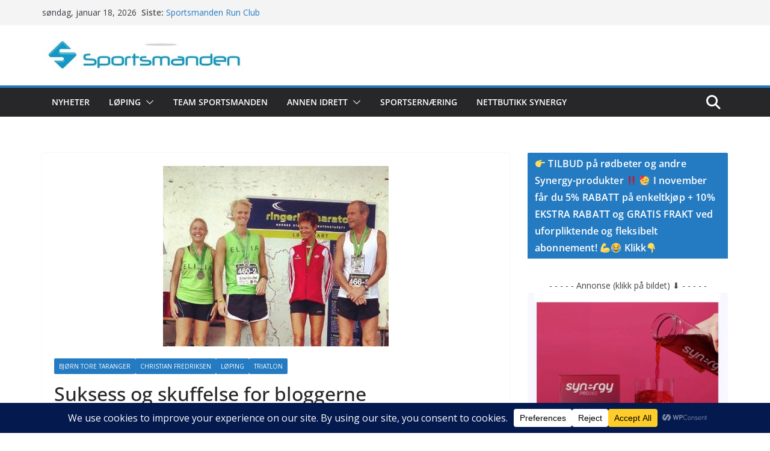

--- FILE ---
content_type: text/html; charset=UTF-8
request_url: https://www.sportsmanden.no/archives/6100
body_size: 34644
content:
<!doctype html>
		<html lang="nb-NO">
		
<head>

			<meta charset="UTF-8"/>
		<meta name="viewport" content="width=device-width, initial-scale=1">
		<link rel="profile" href="https://gmpg.org/xfn/11"/>
		
	<meta name='robots' content='index, follow, max-image-preview:large, max-snippet:-1, max-video-preview:-1' />

	<!-- This site is optimized with the Yoast SEO plugin v26.7 - https://yoast.com/wordpress/plugins/seo/ -->
	<title>Suksess og skuffelse for bloggerne - https://www.sportsmanden.no</title>
	<link rel="canonical" href="https://www.sportsmanden.no/archives/6100" />
	<meta property="og:locale" content="nb_NO" />
	<meta property="og:type" content="article" />
	<meta property="og:title" content="Suksess og skuffelse for bloggerne - https://www.sportsmanden.no" />
	<meta property="og:description" content="Tre av Sportsmandens bloggere var i aksjon på lørdag, med seier, andreplass og to punkteringer som resultat! Med andre ord" />
	<meta property="og:url" content="https://www.sportsmanden.no/archives/6100" />
	<meta property="og:site_name" content="https://www.sportsmanden.no" />
	<meta property="article:publisher" content="https://www.facebook.com/Sportsmanden" />
	<meta property="article:published_time" content="2013-08-18T12:03:32+00:00" />
	<meta property="article:modified_time" content="2017-11-02T17:56:04+00:00" />
	<meta property="og:image" content="https://usercontent.one/wp/www.sportsmanden.no/wp-content/uploads/2013/08/Ringeriksmaraton-par-pallen_forside.jpg?media=1765276254" />
	<meta property="og:image:width" content="375" />
	<meta property="og:image:height" content="322" />
	<meta property="og:image:type" content="image/jpeg" />
	<meta name="author" content="Sportsmanden" />
	<meta name="twitter:label1" content="Skrevet av" />
	<meta name="twitter:data1" content="Sportsmanden" />
	<meta name="twitter:label2" content="Ansl. lesetid" />
	<meta name="twitter:data2" content="1 minutt" />
	<script type="application/ld+json" class="yoast-schema-graph">{"@context":"https://schema.org","@graph":[{"@type":"Article","@id":"https://www.sportsmanden.no/archives/6100#article","isPartOf":{"@id":"https://www.sportsmanden.no/archives/6100"},"author":{"name":"Sportsmanden","@id":"https://www.sportsmanden.no/#/schema/person/635ef9723f29643611fb02201d6ca1f1"},"headline":"Suksess og skuffelse for bloggerne","datePublished":"2013-08-18T12:03:32+00:00","dateModified":"2017-11-02T17:56:04+00:00","mainEntityOfPage":{"@id":"https://www.sportsmanden.no/archives/6100"},"wordCount":249,"publisher":{"@id":"https://www.sportsmanden.no/#organization"},"image":{"@id":"https://www.sportsmanden.no/archives/6100#primaryimage"},"thumbnailUrl":"https://www.sportsmanden.no/wp-content/uploads/2013/08/Ringeriksmaraton-par-pallen_forside.jpg","articleSection":["Bjørn Tore Taranger","Christian Fredriksen","Løping","Triatlon"],"inLanguage":"nb-NO"},{"@type":"WebPage","@id":"https://www.sportsmanden.no/archives/6100","url":"https://www.sportsmanden.no/archives/6100","name":"Suksess og skuffelse for bloggerne - https://www.sportsmanden.no","isPartOf":{"@id":"https://www.sportsmanden.no/#website"},"primaryImageOfPage":{"@id":"https://www.sportsmanden.no/archives/6100#primaryimage"},"image":{"@id":"https://www.sportsmanden.no/archives/6100#primaryimage"},"thumbnailUrl":"https://www.sportsmanden.no/wp-content/uploads/2013/08/Ringeriksmaraton-par-pallen_forside.jpg","datePublished":"2013-08-18T12:03:32+00:00","dateModified":"2017-11-02T17:56:04+00:00","breadcrumb":{"@id":"https://www.sportsmanden.no/archives/6100#breadcrumb"},"inLanguage":"nb-NO","potentialAction":[{"@type":"ReadAction","target":["https://www.sportsmanden.no/archives/6100"]}]},{"@type":"ImageObject","inLanguage":"nb-NO","@id":"https://www.sportsmanden.no/archives/6100#primaryimage","url":"https://www.sportsmanden.no/wp-content/uploads/2013/08/Ringeriksmaraton-par-pallen_forside.jpg","contentUrl":"https://www.sportsmanden.no/wp-content/uploads/2013/08/Ringeriksmaraton-par-pallen_forside.jpg","width":375,"height":322},{"@type":"BreadcrumbList","@id":"https://www.sportsmanden.no/archives/6100#breadcrumb","itemListElement":[{"@type":"ListItem","position":1,"name":"Hjem","item":"https://www.sportsmanden.no/"},{"@type":"ListItem","position":2,"name":"Blog","item":"https://www.sportsmanden.no/blogroll"},{"@type":"ListItem","position":3,"name":"Suksess og skuffelse for bloggerne"}]},{"@type":"WebSite","@id":"https://www.sportsmanden.no/#website","url":"https://www.sportsmanden.no/","name":"https://www.sportsmanden.no","description":"Løpeglede og kondisjonsidrett","publisher":{"@id":"https://www.sportsmanden.no/#organization"},"potentialAction":[{"@type":"SearchAction","target":{"@type":"EntryPoint","urlTemplate":"https://www.sportsmanden.no/?s={search_term_string}"},"query-input":{"@type":"PropertyValueSpecification","valueRequired":true,"valueName":"search_term_string"}}],"inLanguage":"nb-NO"},{"@type":"Organization","@id":"https://www.sportsmanden.no/#organization","name":"Sportsmanden","url":"https://www.sportsmanden.no/","logo":{"@type":"ImageObject","inLanguage":"nb-NO","@id":"https://www.sportsmanden.no/#/schema/logo/image/","url":"https://www.sportsmanden.no/wp-content/uploads/2022/01/original-logos_2014_Nov_4079-2142571.jpeg","contentUrl":"https://www.sportsmanden.no/wp-content/uploads/2022/01/original-logos_2014_Nov_4079-2142571.jpeg","width":937,"height":581,"caption":"Sportsmanden"},"image":{"@id":"https://www.sportsmanden.no/#/schema/logo/image/"},"sameAs":["https://www.facebook.com/Sportsmanden","https://www.instagram.com/sportsmanden.no/"]},{"@type":"Person","@id":"https://www.sportsmanden.no/#/schema/person/635ef9723f29643611fb02201d6ca1f1","name":"Sportsmanden","image":{"@type":"ImageObject","inLanguage":"nb-NO","@id":"https://www.sportsmanden.no/#/schema/person/image/","url":"https://secure.gravatar.com/avatar/e3b8c3a33699ae0e6215ef301be9bd3575ded3a67f4761fdf2fcf4db8da8a262?s=96&d=mm&r=g","contentUrl":"https://secure.gravatar.com/avatar/e3b8c3a33699ae0e6215ef301be9bd3575ded3a67f4761fdf2fcf4db8da8a262?s=96&d=mm&r=g","caption":"Sportsmanden"},"sameAs":["https://www.sportsmanden.no/"],"url":"https://www.sportsmanden.no/archives/author/sportsmanden"}]}</script>
	<!-- / Yoast SEO plugin. -->


<link rel='dns-prefetch' href='//fonts.googleapis.com' />
<link rel="alternate" type="application/rss+xml" title="https://www.sportsmanden.no &raquo; strøm" href="https://www.sportsmanden.no/feed" />
<link rel="alternate" type="application/rss+xml" title="https://www.sportsmanden.no &raquo; kommentarstrøm" href="https://www.sportsmanden.no/comments/feed" />
<link rel="alternate" title="oEmbed (JSON)" type="application/json+oembed" href="https://www.sportsmanden.no/wp-json/oembed/1.0/embed?url=https%3A%2F%2Fwww.sportsmanden.no%2Farchives%2F6100" />
<link rel="alternate" title="oEmbed (XML)" type="text/xml+oembed" href="https://www.sportsmanden.no/wp-json/oembed/1.0/embed?url=https%3A%2F%2Fwww.sportsmanden.no%2Farchives%2F6100&#038;format=xml" />
<script data-cfasync="false" data-wpfc-render="false">
		(function () {
			window.dataLayer = window.dataLayer || [];function gtag(){dataLayer.push(arguments);}

			// Set the developer ID.
			gtag('set', 'developer_id.dMmRkYz', true);

			// Set default consent state based on plugin settings.
			gtag('consent', 'default', {
				'ad_storage': 'denied',
				'analytics_storage': 'denied',
				'ad_user_data': 'denied',
				'ad_personalization': 'denied',
				'security_storage': 'granted',
				'functionality_storage': 'granted',
				'wait_for_update': 500,
			});
		})();
	</script>		<!-- This site uses the Google Analytics by ExactMetrics plugin v8.11.1 - Using Analytics tracking - https://www.exactmetrics.com/ -->
							<script src="//www.googletagmanager.com/gtag/js?id=G-2TXTH74284"  data-cfasync="false" data-wpfc-render="false" type="text/javascript" async></script>
			<script data-cfasync="false" data-wpfc-render="false" type="text/javascript">
				var em_version = '8.11.1';
				var em_track_user = true;
				var em_no_track_reason = '';
								var ExactMetricsDefaultLocations = {"page_location":"https:\/\/www.sportsmanden.no\/archives\/6100\/"};
								if ( typeof ExactMetricsPrivacyGuardFilter === 'function' ) {
					var ExactMetricsLocations = (typeof ExactMetricsExcludeQuery === 'object') ? ExactMetricsPrivacyGuardFilter( ExactMetricsExcludeQuery ) : ExactMetricsPrivacyGuardFilter( ExactMetricsDefaultLocations );
				} else {
					var ExactMetricsLocations = (typeof ExactMetricsExcludeQuery === 'object') ? ExactMetricsExcludeQuery : ExactMetricsDefaultLocations;
				}

								var disableStrs = [
										'ga-disable-G-2TXTH74284',
									];

				/* Function to detect opted out users */
				function __gtagTrackerIsOptedOut() {
					for (var index = 0; index < disableStrs.length; index++) {
						if (document.cookie.indexOf(disableStrs[index] + '=true') > -1) {
							return true;
						}
					}

					return false;
				}

				/* Disable tracking if the opt-out cookie exists. */
				if (__gtagTrackerIsOptedOut()) {
					for (var index = 0; index < disableStrs.length; index++) {
						window[disableStrs[index]] = true;
					}
				}

				/* Opt-out function */
				function __gtagTrackerOptout() {
					for (var index = 0; index < disableStrs.length; index++) {
						document.cookie = disableStrs[index] + '=true; expires=Thu, 31 Dec 2099 23:59:59 UTC; path=/';
						window[disableStrs[index]] = true;
					}
				}

				if ('undefined' === typeof gaOptout) {
					function gaOptout() {
						__gtagTrackerOptout();
					}
				}
								window.dataLayer = window.dataLayer || [];

				window.ExactMetricsDualTracker = {
					helpers: {},
					trackers: {},
				};
				if (em_track_user) {
					function __gtagDataLayer() {
						dataLayer.push(arguments);
					}

					function __gtagTracker(type, name, parameters) {
						if (!parameters) {
							parameters = {};
						}

						if (parameters.send_to) {
							__gtagDataLayer.apply(null, arguments);
							return;
						}

						if (type === 'event') {
														parameters.send_to = exactmetrics_frontend.v4_id;
							var hookName = name;
							if (typeof parameters['event_category'] !== 'undefined') {
								hookName = parameters['event_category'] + ':' + name;
							}

							if (typeof ExactMetricsDualTracker.trackers[hookName] !== 'undefined') {
								ExactMetricsDualTracker.trackers[hookName](parameters);
							} else {
								__gtagDataLayer('event', name, parameters);
							}
							
						} else {
							__gtagDataLayer.apply(null, arguments);
						}
					}

					__gtagTracker('js', new Date());
					__gtagTracker('set', {
						'developer_id.dNDMyYj': true,
											});
					if ( ExactMetricsLocations.page_location ) {
						__gtagTracker('set', ExactMetricsLocations);
					}
										__gtagTracker('config', 'G-2TXTH74284', {"forceSSL":"true","anonymize_ip":"true"} );
										window.gtag = __gtagTracker;										(function () {
						/* https://developers.google.com/analytics/devguides/collection/analyticsjs/ */
						/* ga and __gaTracker compatibility shim. */
						var noopfn = function () {
							return null;
						};
						var newtracker = function () {
							return new Tracker();
						};
						var Tracker = function () {
							return null;
						};
						var p = Tracker.prototype;
						p.get = noopfn;
						p.set = noopfn;
						p.send = function () {
							var args = Array.prototype.slice.call(arguments);
							args.unshift('send');
							__gaTracker.apply(null, args);
						};
						var __gaTracker = function () {
							var len = arguments.length;
							if (len === 0) {
								return;
							}
							var f = arguments[len - 1];
							if (typeof f !== 'object' || f === null || typeof f.hitCallback !== 'function') {
								if ('send' === arguments[0]) {
									var hitConverted, hitObject = false, action;
									if ('event' === arguments[1]) {
										if ('undefined' !== typeof arguments[3]) {
											hitObject = {
												'eventAction': arguments[3],
												'eventCategory': arguments[2],
												'eventLabel': arguments[4],
												'value': arguments[5] ? arguments[5] : 1,
											}
										}
									}
									if ('pageview' === arguments[1]) {
										if ('undefined' !== typeof arguments[2]) {
											hitObject = {
												'eventAction': 'page_view',
												'page_path': arguments[2],
											}
										}
									}
									if (typeof arguments[2] === 'object') {
										hitObject = arguments[2];
									}
									if (typeof arguments[5] === 'object') {
										Object.assign(hitObject, arguments[5]);
									}
									if ('undefined' !== typeof arguments[1].hitType) {
										hitObject = arguments[1];
										if ('pageview' === hitObject.hitType) {
											hitObject.eventAction = 'page_view';
										}
									}
									if (hitObject) {
										action = 'timing' === arguments[1].hitType ? 'timing_complete' : hitObject.eventAction;
										hitConverted = mapArgs(hitObject);
										__gtagTracker('event', action, hitConverted);
									}
								}
								return;
							}

							function mapArgs(args) {
								var arg, hit = {};
								var gaMap = {
									'eventCategory': 'event_category',
									'eventAction': 'event_action',
									'eventLabel': 'event_label',
									'eventValue': 'event_value',
									'nonInteraction': 'non_interaction',
									'timingCategory': 'event_category',
									'timingVar': 'name',
									'timingValue': 'value',
									'timingLabel': 'event_label',
									'page': 'page_path',
									'location': 'page_location',
									'title': 'page_title',
									'referrer' : 'page_referrer',
								};
								for (arg in args) {
																		if (!(!args.hasOwnProperty(arg) || !gaMap.hasOwnProperty(arg))) {
										hit[gaMap[arg]] = args[arg];
									} else {
										hit[arg] = args[arg];
									}
								}
								return hit;
							}

							try {
								f.hitCallback();
							} catch (ex) {
							}
						};
						__gaTracker.create = newtracker;
						__gaTracker.getByName = newtracker;
						__gaTracker.getAll = function () {
							return [];
						};
						__gaTracker.remove = noopfn;
						__gaTracker.loaded = true;
						window['__gaTracker'] = __gaTracker;
					})();
									} else {
										console.log("");
					(function () {
						function __gtagTracker() {
							return null;
						}

						window['__gtagTracker'] = __gtagTracker;
						window['gtag'] = __gtagTracker;
					})();
									}
			</script>
							<!-- / Google Analytics by ExactMetrics -->
		<!-- www.sportsmanden.no is managing ads with Advanced Ads 2.0.16 – https://wpadvancedads.com/ --><script id="sport-ready">
			window.advanced_ads_ready=function(e,a){a=a||"complete";var d=function(e){return"interactive"===a?"loading"!==e:"complete"===e};d(document.readyState)?e():document.addEventListener("readystatechange",(function(a){d(a.target.readyState)&&e()}),{once:"interactive"===a})},window.advanced_ads_ready_queue=window.advanced_ads_ready_queue||[];		</script>
		<style id='wp-img-auto-sizes-contain-inline-css' type='text/css'>
img:is([sizes=auto i],[sizes^="auto," i]){contain-intrinsic-size:3000px 1500px}
/*# sourceURL=wp-img-auto-sizes-contain-inline-css */
</style>
<link rel='stylesheet' id='dashicons-css' href='https://www.sportsmanden.no/wp-includes/css/dashicons.min.css?ver=6.9' type='text/css' media='all' />
<link rel='stylesheet' id='post-views-counter-frontend-css' href='https://usercontent.one/wp/www.sportsmanden.no/wp-content/plugins/post-views-counter/css/frontend.css?ver=1.7.0&media=1765276254' type='text/css' media='all' />
<style id='wp-emoji-styles-inline-css' type='text/css'>

	img.wp-smiley, img.emoji {
		display: inline !important;
		border: none !important;
		box-shadow: none !important;
		height: 1em !important;
		width: 1em !important;
		margin: 0 0.07em !important;
		vertical-align: -0.1em !important;
		background: none !important;
		padding: 0 !important;
	}
/*# sourceURL=wp-emoji-styles-inline-css */
</style>
<style id='wp-block-library-inline-css' type='text/css'>
:root{--wp-block-synced-color:#7a00df;--wp-block-synced-color--rgb:122,0,223;--wp-bound-block-color:var(--wp-block-synced-color);--wp-editor-canvas-background:#ddd;--wp-admin-theme-color:#007cba;--wp-admin-theme-color--rgb:0,124,186;--wp-admin-theme-color-darker-10:#006ba1;--wp-admin-theme-color-darker-10--rgb:0,107,160.5;--wp-admin-theme-color-darker-20:#005a87;--wp-admin-theme-color-darker-20--rgb:0,90,135;--wp-admin-border-width-focus:2px}@media (min-resolution:192dpi){:root{--wp-admin-border-width-focus:1.5px}}.wp-element-button{cursor:pointer}:root .has-very-light-gray-background-color{background-color:#eee}:root .has-very-dark-gray-background-color{background-color:#313131}:root .has-very-light-gray-color{color:#eee}:root .has-very-dark-gray-color{color:#313131}:root .has-vivid-green-cyan-to-vivid-cyan-blue-gradient-background{background:linear-gradient(135deg,#00d084,#0693e3)}:root .has-purple-crush-gradient-background{background:linear-gradient(135deg,#34e2e4,#4721fb 50%,#ab1dfe)}:root .has-hazy-dawn-gradient-background{background:linear-gradient(135deg,#faaca8,#dad0ec)}:root .has-subdued-olive-gradient-background{background:linear-gradient(135deg,#fafae1,#67a671)}:root .has-atomic-cream-gradient-background{background:linear-gradient(135deg,#fdd79a,#004a59)}:root .has-nightshade-gradient-background{background:linear-gradient(135deg,#330968,#31cdcf)}:root .has-midnight-gradient-background{background:linear-gradient(135deg,#020381,#2874fc)}:root{--wp--preset--font-size--normal:16px;--wp--preset--font-size--huge:42px}.has-regular-font-size{font-size:1em}.has-larger-font-size{font-size:2.625em}.has-normal-font-size{font-size:var(--wp--preset--font-size--normal)}.has-huge-font-size{font-size:var(--wp--preset--font-size--huge)}.has-text-align-center{text-align:center}.has-text-align-left{text-align:left}.has-text-align-right{text-align:right}.has-fit-text{white-space:nowrap!important}#end-resizable-editor-section{display:none}.aligncenter{clear:both}.items-justified-left{justify-content:flex-start}.items-justified-center{justify-content:center}.items-justified-right{justify-content:flex-end}.items-justified-space-between{justify-content:space-between}.screen-reader-text{border:0;clip-path:inset(50%);height:1px;margin:-1px;overflow:hidden;padding:0;position:absolute;width:1px;word-wrap:normal!important}.screen-reader-text:focus{background-color:#ddd;clip-path:none;color:#444;display:block;font-size:1em;height:auto;left:5px;line-height:normal;padding:15px 23px 14px;text-decoration:none;top:5px;width:auto;z-index:100000}html :where(.has-border-color){border-style:solid}html :where([style*=border-top-color]){border-top-style:solid}html :where([style*=border-right-color]){border-right-style:solid}html :where([style*=border-bottom-color]){border-bottom-style:solid}html :where([style*=border-left-color]){border-left-style:solid}html :where([style*=border-width]){border-style:solid}html :where([style*=border-top-width]){border-top-style:solid}html :where([style*=border-right-width]){border-right-style:solid}html :where([style*=border-bottom-width]){border-bottom-style:solid}html :where([style*=border-left-width]){border-left-style:solid}html :where(img[class*=wp-image-]){height:auto;max-width:100%}:where(figure){margin:0 0 1em}html :where(.is-position-sticky){--wp-admin--admin-bar--position-offset:var(--wp-admin--admin-bar--height,0px)}@media screen and (max-width:600px){html :where(.is-position-sticky){--wp-admin--admin-bar--position-offset:0px}}

/*# sourceURL=wp-block-library-inline-css */
</style><style id='wp-block-heading-inline-css' type='text/css'>
h1:where(.wp-block-heading).has-background,h2:where(.wp-block-heading).has-background,h3:where(.wp-block-heading).has-background,h4:where(.wp-block-heading).has-background,h5:where(.wp-block-heading).has-background,h6:where(.wp-block-heading).has-background{padding:1.25em 2.375em}h1.has-text-align-left[style*=writing-mode]:where([style*=vertical-lr]),h1.has-text-align-right[style*=writing-mode]:where([style*=vertical-rl]),h2.has-text-align-left[style*=writing-mode]:where([style*=vertical-lr]),h2.has-text-align-right[style*=writing-mode]:where([style*=vertical-rl]),h3.has-text-align-left[style*=writing-mode]:where([style*=vertical-lr]),h3.has-text-align-right[style*=writing-mode]:where([style*=vertical-rl]),h4.has-text-align-left[style*=writing-mode]:where([style*=vertical-lr]),h4.has-text-align-right[style*=writing-mode]:where([style*=vertical-rl]),h5.has-text-align-left[style*=writing-mode]:where([style*=vertical-lr]),h5.has-text-align-right[style*=writing-mode]:where([style*=vertical-rl]),h6.has-text-align-left[style*=writing-mode]:where([style*=vertical-lr]),h6.has-text-align-right[style*=writing-mode]:where([style*=vertical-rl]){rotate:180deg}
/*# sourceURL=https://www.sportsmanden.no/wp-includes/blocks/heading/style.min.css */
</style>
<style id='wp-block-columns-inline-css' type='text/css'>
.wp-block-columns{box-sizing:border-box;display:flex;flex-wrap:wrap!important}@media (min-width:782px){.wp-block-columns{flex-wrap:nowrap!important}}.wp-block-columns{align-items:normal!important}.wp-block-columns.are-vertically-aligned-top{align-items:flex-start}.wp-block-columns.are-vertically-aligned-center{align-items:center}.wp-block-columns.are-vertically-aligned-bottom{align-items:flex-end}@media (max-width:781px){.wp-block-columns:not(.is-not-stacked-on-mobile)>.wp-block-column{flex-basis:100%!important}}@media (min-width:782px){.wp-block-columns:not(.is-not-stacked-on-mobile)>.wp-block-column{flex-basis:0;flex-grow:1}.wp-block-columns:not(.is-not-stacked-on-mobile)>.wp-block-column[style*=flex-basis]{flex-grow:0}}.wp-block-columns.is-not-stacked-on-mobile{flex-wrap:nowrap!important}.wp-block-columns.is-not-stacked-on-mobile>.wp-block-column{flex-basis:0;flex-grow:1}.wp-block-columns.is-not-stacked-on-mobile>.wp-block-column[style*=flex-basis]{flex-grow:0}:where(.wp-block-columns){margin-bottom:1.75em}:where(.wp-block-columns.has-background){padding:1.25em 2.375em}.wp-block-column{flex-grow:1;min-width:0;overflow-wrap:break-word;word-break:break-word}.wp-block-column.is-vertically-aligned-top{align-self:flex-start}.wp-block-column.is-vertically-aligned-center{align-self:center}.wp-block-column.is-vertically-aligned-bottom{align-self:flex-end}.wp-block-column.is-vertically-aligned-stretch{align-self:stretch}.wp-block-column.is-vertically-aligned-bottom,.wp-block-column.is-vertically-aligned-center,.wp-block-column.is-vertically-aligned-top{width:100%}
/*# sourceURL=https://www.sportsmanden.no/wp-includes/blocks/columns/style.min.css */
</style>
<style id='wp-block-paragraph-inline-css' type='text/css'>
.is-small-text{font-size:.875em}.is-regular-text{font-size:1em}.is-large-text{font-size:2.25em}.is-larger-text{font-size:3em}.has-drop-cap:not(:focus):first-letter{float:left;font-size:8.4em;font-style:normal;font-weight:100;line-height:.68;margin:.05em .1em 0 0;text-transform:uppercase}body.rtl .has-drop-cap:not(:focus):first-letter{float:none;margin-left:.1em}p.has-drop-cap.has-background{overflow:hidden}:root :where(p.has-background){padding:1.25em 2.375em}:where(p.has-text-color:not(.has-link-color)) a{color:inherit}p.has-text-align-left[style*="writing-mode:vertical-lr"],p.has-text-align-right[style*="writing-mode:vertical-rl"]{rotate:180deg}
/*# sourceURL=https://www.sportsmanden.no/wp-includes/blocks/paragraph/style.min.css */
</style>
<style id='global-styles-inline-css' type='text/css'>
:root{--wp--preset--aspect-ratio--square: 1;--wp--preset--aspect-ratio--4-3: 4/3;--wp--preset--aspect-ratio--3-4: 3/4;--wp--preset--aspect-ratio--3-2: 3/2;--wp--preset--aspect-ratio--2-3: 2/3;--wp--preset--aspect-ratio--16-9: 16/9;--wp--preset--aspect-ratio--9-16: 9/16;--wp--preset--color--black: #000000;--wp--preset--color--cyan-bluish-gray: #abb8c3;--wp--preset--color--white: #ffffff;--wp--preset--color--pale-pink: #f78da7;--wp--preset--color--vivid-red: #cf2e2e;--wp--preset--color--luminous-vivid-orange: #ff6900;--wp--preset--color--luminous-vivid-amber: #fcb900;--wp--preset--color--light-green-cyan: #7bdcb5;--wp--preset--color--vivid-green-cyan: #00d084;--wp--preset--color--pale-cyan-blue: #8ed1fc;--wp--preset--color--vivid-cyan-blue: #0693e3;--wp--preset--color--vivid-purple: #9b51e0;--wp--preset--color--cm-color-1: #257BC1;--wp--preset--color--cm-color-2: #2270B0;--wp--preset--color--cm-color-3: #FFFFFF;--wp--preset--color--cm-color-4: #F9FEFD;--wp--preset--color--cm-color-5: #27272A;--wp--preset--color--cm-color-6: #16181A;--wp--preset--color--cm-color-7: #8F8F8F;--wp--preset--color--cm-color-8: #FFFFFF;--wp--preset--color--cm-color-9: #C7C7C7;--wp--preset--gradient--vivid-cyan-blue-to-vivid-purple: linear-gradient(135deg,rgb(6,147,227) 0%,rgb(155,81,224) 100%);--wp--preset--gradient--light-green-cyan-to-vivid-green-cyan: linear-gradient(135deg,rgb(122,220,180) 0%,rgb(0,208,130) 100%);--wp--preset--gradient--luminous-vivid-amber-to-luminous-vivid-orange: linear-gradient(135deg,rgb(252,185,0) 0%,rgb(255,105,0) 100%);--wp--preset--gradient--luminous-vivid-orange-to-vivid-red: linear-gradient(135deg,rgb(255,105,0) 0%,rgb(207,46,46) 100%);--wp--preset--gradient--very-light-gray-to-cyan-bluish-gray: linear-gradient(135deg,rgb(238,238,238) 0%,rgb(169,184,195) 100%);--wp--preset--gradient--cool-to-warm-spectrum: linear-gradient(135deg,rgb(74,234,220) 0%,rgb(151,120,209) 20%,rgb(207,42,186) 40%,rgb(238,44,130) 60%,rgb(251,105,98) 80%,rgb(254,248,76) 100%);--wp--preset--gradient--blush-light-purple: linear-gradient(135deg,rgb(255,206,236) 0%,rgb(152,150,240) 100%);--wp--preset--gradient--blush-bordeaux: linear-gradient(135deg,rgb(254,205,165) 0%,rgb(254,45,45) 50%,rgb(107,0,62) 100%);--wp--preset--gradient--luminous-dusk: linear-gradient(135deg,rgb(255,203,112) 0%,rgb(199,81,192) 50%,rgb(65,88,208) 100%);--wp--preset--gradient--pale-ocean: linear-gradient(135deg,rgb(255,245,203) 0%,rgb(182,227,212) 50%,rgb(51,167,181) 100%);--wp--preset--gradient--electric-grass: linear-gradient(135deg,rgb(202,248,128) 0%,rgb(113,206,126) 100%);--wp--preset--gradient--midnight: linear-gradient(135deg,rgb(2,3,129) 0%,rgb(40,116,252) 100%);--wp--preset--font-size--small: 13px;--wp--preset--font-size--medium: 16px;--wp--preset--font-size--large: 20px;--wp--preset--font-size--x-large: 24px;--wp--preset--font-size--xx-large: 30px;--wp--preset--font-size--huge: 36px;--wp--preset--font-family--dm-sans: DM Sans, sans-serif;--wp--preset--font-family--public-sans: Public Sans, sans-serif;--wp--preset--font-family--roboto: Roboto, sans-serif;--wp--preset--font-family--segoe-ui: Segoe UI, Arial, sans-serif;--wp--preset--font-family--ibm-plex-serif: IBM Plex Serif, sans-serif;--wp--preset--font-family--inter: Inter, sans-serif;--wp--preset--spacing--20: 0.44rem;--wp--preset--spacing--30: 0.67rem;--wp--preset--spacing--40: 1rem;--wp--preset--spacing--50: 1.5rem;--wp--preset--spacing--60: 2.25rem;--wp--preset--spacing--70: 3.38rem;--wp--preset--spacing--80: 5.06rem;--wp--preset--shadow--natural: 6px 6px 9px rgba(0, 0, 0, 0.2);--wp--preset--shadow--deep: 12px 12px 50px rgba(0, 0, 0, 0.4);--wp--preset--shadow--sharp: 6px 6px 0px rgba(0, 0, 0, 0.2);--wp--preset--shadow--outlined: 6px 6px 0px -3px rgb(255, 255, 255), 6px 6px rgb(0, 0, 0);--wp--preset--shadow--crisp: 6px 6px 0px rgb(0, 0, 0);}:root { --wp--style--global--content-size: 760px;--wp--style--global--wide-size: 1160px; }:where(body) { margin: 0; }.wp-site-blocks > .alignleft { float: left; margin-right: 2em; }.wp-site-blocks > .alignright { float: right; margin-left: 2em; }.wp-site-blocks > .aligncenter { justify-content: center; margin-left: auto; margin-right: auto; }:where(.wp-site-blocks) > * { margin-block-start: 24px; margin-block-end: 0; }:where(.wp-site-blocks) > :first-child { margin-block-start: 0; }:where(.wp-site-blocks) > :last-child { margin-block-end: 0; }:root { --wp--style--block-gap: 24px; }:root :where(.is-layout-flow) > :first-child{margin-block-start: 0;}:root :where(.is-layout-flow) > :last-child{margin-block-end: 0;}:root :where(.is-layout-flow) > *{margin-block-start: 24px;margin-block-end: 0;}:root :where(.is-layout-constrained) > :first-child{margin-block-start: 0;}:root :where(.is-layout-constrained) > :last-child{margin-block-end: 0;}:root :where(.is-layout-constrained) > *{margin-block-start: 24px;margin-block-end: 0;}:root :where(.is-layout-flex){gap: 24px;}:root :where(.is-layout-grid){gap: 24px;}.is-layout-flow > .alignleft{float: left;margin-inline-start: 0;margin-inline-end: 2em;}.is-layout-flow > .alignright{float: right;margin-inline-start: 2em;margin-inline-end: 0;}.is-layout-flow > .aligncenter{margin-left: auto !important;margin-right: auto !important;}.is-layout-constrained > .alignleft{float: left;margin-inline-start: 0;margin-inline-end: 2em;}.is-layout-constrained > .alignright{float: right;margin-inline-start: 2em;margin-inline-end: 0;}.is-layout-constrained > .aligncenter{margin-left: auto !important;margin-right: auto !important;}.is-layout-constrained > :where(:not(.alignleft):not(.alignright):not(.alignfull)){max-width: var(--wp--style--global--content-size);margin-left: auto !important;margin-right: auto !important;}.is-layout-constrained > .alignwide{max-width: var(--wp--style--global--wide-size);}body .is-layout-flex{display: flex;}.is-layout-flex{flex-wrap: wrap;align-items: center;}.is-layout-flex > :is(*, div){margin: 0;}body .is-layout-grid{display: grid;}.is-layout-grid > :is(*, div){margin: 0;}body{padding-top: 0px;padding-right: 0px;padding-bottom: 0px;padding-left: 0px;}a:where(:not(.wp-element-button)){text-decoration: underline;}:root :where(.wp-element-button, .wp-block-button__link){background-color: #32373c;border-width: 0;color: #fff;font-family: inherit;font-size: inherit;font-style: inherit;font-weight: inherit;letter-spacing: inherit;line-height: inherit;padding-top: calc(0.667em + 2px);padding-right: calc(1.333em + 2px);padding-bottom: calc(0.667em + 2px);padding-left: calc(1.333em + 2px);text-decoration: none;text-transform: inherit;}.has-black-color{color: var(--wp--preset--color--black) !important;}.has-cyan-bluish-gray-color{color: var(--wp--preset--color--cyan-bluish-gray) !important;}.has-white-color{color: var(--wp--preset--color--white) !important;}.has-pale-pink-color{color: var(--wp--preset--color--pale-pink) !important;}.has-vivid-red-color{color: var(--wp--preset--color--vivid-red) !important;}.has-luminous-vivid-orange-color{color: var(--wp--preset--color--luminous-vivid-orange) !important;}.has-luminous-vivid-amber-color{color: var(--wp--preset--color--luminous-vivid-amber) !important;}.has-light-green-cyan-color{color: var(--wp--preset--color--light-green-cyan) !important;}.has-vivid-green-cyan-color{color: var(--wp--preset--color--vivid-green-cyan) !important;}.has-pale-cyan-blue-color{color: var(--wp--preset--color--pale-cyan-blue) !important;}.has-vivid-cyan-blue-color{color: var(--wp--preset--color--vivid-cyan-blue) !important;}.has-vivid-purple-color{color: var(--wp--preset--color--vivid-purple) !important;}.has-cm-color-1-color{color: var(--wp--preset--color--cm-color-1) !important;}.has-cm-color-2-color{color: var(--wp--preset--color--cm-color-2) !important;}.has-cm-color-3-color{color: var(--wp--preset--color--cm-color-3) !important;}.has-cm-color-4-color{color: var(--wp--preset--color--cm-color-4) !important;}.has-cm-color-5-color{color: var(--wp--preset--color--cm-color-5) !important;}.has-cm-color-6-color{color: var(--wp--preset--color--cm-color-6) !important;}.has-cm-color-7-color{color: var(--wp--preset--color--cm-color-7) !important;}.has-cm-color-8-color{color: var(--wp--preset--color--cm-color-8) !important;}.has-cm-color-9-color{color: var(--wp--preset--color--cm-color-9) !important;}.has-black-background-color{background-color: var(--wp--preset--color--black) !important;}.has-cyan-bluish-gray-background-color{background-color: var(--wp--preset--color--cyan-bluish-gray) !important;}.has-white-background-color{background-color: var(--wp--preset--color--white) !important;}.has-pale-pink-background-color{background-color: var(--wp--preset--color--pale-pink) !important;}.has-vivid-red-background-color{background-color: var(--wp--preset--color--vivid-red) !important;}.has-luminous-vivid-orange-background-color{background-color: var(--wp--preset--color--luminous-vivid-orange) !important;}.has-luminous-vivid-amber-background-color{background-color: var(--wp--preset--color--luminous-vivid-amber) !important;}.has-light-green-cyan-background-color{background-color: var(--wp--preset--color--light-green-cyan) !important;}.has-vivid-green-cyan-background-color{background-color: var(--wp--preset--color--vivid-green-cyan) !important;}.has-pale-cyan-blue-background-color{background-color: var(--wp--preset--color--pale-cyan-blue) !important;}.has-vivid-cyan-blue-background-color{background-color: var(--wp--preset--color--vivid-cyan-blue) !important;}.has-vivid-purple-background-color{background-color: var(--wp--preset--color--vivid-purple) !important;}.has-cm-color-1-background-color{background-color: var(--wp--preset--color--cm-color-1) !important;}.has-cm-color-2-background-color{background-color: var(--wp--preset--color--cm-color-2) !important;}.has-cm-color-3-background-color{background-color: var(--wp--preset--color--cm-color-3) !important;}.has-cm-color-4-background-color{background-color: var(--wp--preset--color--cm-color-4) !important;}.has-cm-color-5-background-color{background-color: var(--wp--preset--color--cm-color-5) !important;}.has-cm-color-6-background-color{background-color: var(--wp--preset--color--cm-color-6) !important;}.has-cm-color-7-background-color{background-color: var(--wp--preset--color--cm-color-7) !important;}.has-cm-color-8-background-color{background-color: var(--wp--preset--color--cm-color-8) !important;}.has-cm-color-9-background-color{background-color: var(--wp--preset--color--cm-color-9) !important;}.has-black-border-color{border-color: var(--wp--preset--color--black) !important;}.has-cyan-bluish-gray-border-color{border-color: var(--wp--preset--color--cyan-bluish-gray) !important;}.has-white-border-color{border-color: var(--wp--preset--color--white) !important;}.has-pale-pink-border-color{border-color: var(--wp--preset--color--pale-pink) !important;}.has-vivid-red-border-color{border-color: var(--wp--preset--color--vivid-red) !important;}.has-luminous-vivid-orange-border-color{border-color: var(--wp--preset--color--luminous-vivid-orange) !important;}.has-luminous-vivid-amber-border-color{border-color: var(--wp--preset--color--luminous-vivid-amber) !important;}.has-light-green-cyan-border-color{border-color: var(--wp--preset--color--light-green-cyan) !important;}.has-vivid-green-cyan-border-color{border-color: var(--wp--preset--color--vivid-green-cyan) !important;}.has-pale-cyan-blue-border-color{border-color: var(--wp--preset--color--pale-cyan-blue) !important;}.has-vivid-cyan-blue-border-color{border-color: var(--wp--preset--color--vivid-cyan-blue) !important;}.has-vivid-purple-border-color{border-color: var(--wp--preset--color--vivid-purple) !important;}.has-cm-color-1-border-color{border-color: var(--wp--preset--color--cm-color-1) !important;}.has-cm-color-2-border-color{border-color: var(--wp--preset--color--cm-color-2) !important;}.has-cm-color-3-border-color{border-color: var(--wp--preset--color--cm-color-3) !important;}.has-cm-color-4-border-color{border-color: var(--wp--preset--color--cm-color-4) !important;}.has-cm-color-5-border-color{border-color: var(--wp--preset--color--cm-color-5) !important;}.has-cm-color-6-border-color{border-color: var(--wp--preset--color--cm-color-6) !important;}.has-cm-color-7-border-color{border-color: var(--wp--preset--color--cm-color-7) !important;}.has-cm-color-8-border-color{border-color: var(--wp--preset--color--cm-color-8) !important;}.has-cm-color-9-border-color{border-color: var(--wp--preset--color--cm-color-9) !important;}.has-vivid-cyan-blue-to-vivid-purple-gradient-background{background: var(--wp--preset--gradient--vivid-cyan-blue-to-vivid-purple) !important;}.has-light-green-cyan-to-vivid-green-cyan-gradient-background{background: var(--wp--preset--gradient--light-green-cyan-to-vivid-green-cyan) !important;}.has-luminous-vivid-amber-to-luminous-vivid-orange-gradient-background{background: var(--wp--preset--gradient--luminous-vivid-amber-to-luminous-vivid-orange) !important;}.has-luminous-vivid-orange-to-vivid-red-gradient-background{background: var(--wp--preset--gradient--luminous-vivid-orange-to-vivid-red) !important;}.has-very-light-gray-to-cyan-bluish-gray-gradient-background{background: var(--wp--preset--gradient--very-light-gray-to-cyan-bluish-gray) !important;}.has-cool-to-warm-spectrum-gradient-background{background: var(--wp--preset--gradient--cool-to-warm-spectrum) !important;}.has-blush-light-purple-gradient-background{background: var(--wp--preset--gradient--blush-light-purple) !important;}.has-blush-bordeaux-gradient-background{background: var(--wp--preset--gradient--blush-bordeaux) !important;}.has-luminous-dusk-gradient-background{background: var(--wp--preset--gradient--luminous-dusk) !important;}.has-pale-ocean-gradient-background{background: var(--wp--preset--gradient--pale-ocean) !important;}.has-electric-grass-gradient-background{background: var(--wp--preset--gradient--electric-grass) !important;}.has-midnight-gradient-background{background: var(--wp--preset--gradient--midnight) !important;}.has-small-font-size{font-size: var(--wp--preset--font-size--small) !important;}.has-medium-font-size{font-size: var(--wp--preset--font-size--medium) !important;}.has-large-font-size{font-size: var(--wp--preset--font-size--large) !important;}.has-x-large-font-size{font-size: var(--wp--preset--font-size--x-large) !important;}.has-xx-large-font-size{font-size: var(--wp--preset--font-size--xx-large) !important;}.has-huge-font-size{font-size: var(--wp--preset--font-size--huge) !important;}.has-dm-sans-font-family{font-family: var(--wp--preset--font-family--dm-sans) !important;}.has-public-sans-font-family{font-family: var(--wp--preset--font-family--public-sans) !important;}.has-roboto-font-family{font-family: var(--wp--preset--font-family--roboto) !important;}.has-segoe-ui-font-family{font-family: var(--wp--preset--font-family--segoe-ui) !important;}.has-ibm-plex-serif-font-family{font-family: var(--wp--preset--font-family--ibm-plex-serif) !important;}.has-inter-font-family{font-family: var(--wp--preset--font-family--inter) !important;}
/*# sourceURL=global-styles-inline-css */
</style>
<style id='core-block-supports-inline-css' type='text/css'>
.wp-container-core-columns-is-layout-28f84493{flex-wrap:nowrap;}
/*# sourceURL=core-block-supports-inline-css */
</style>

<link rel='stylesheet' id='wpsm_counter-font-awesome-front-css' href='https://usercontent.one/wp/www.sportsmanden.no/wp-content/plugins/counter-number-showcase/assets/css/font-awesome/css/font-awesome.min.css?ver=6.9&media=1765276254' type='text/css' media='all' />
<link rel='stylesheet' id='wpsm_counter_bootstrap-front-css' href='https://usercontent.one/wp/www.sportsmanden.no/wp-content/plugins/counter-number-showcase/assets/css/bootstrap-front.css?ver=6.9&media=1765276254' type='text/css' media='all' />
<link rel='stylesheet' id='wpsm_counter_column-css' href='https://usercontent.one/wp/www.sportsmanden.no/wp-content/plugins/counter-number-showcase/assets/css/counter-column.css?ver=6.9&media=1765276254' type='text/css' media='all' />
<link rel='stylesheet' id='colormag_style-css' href='https://usercontent.one/wp/www.sportsmanden.no/wp-content/themes/colormag/style.css?media=1765276254?ver=1768765338' type='text/css' media='all' />
<style id='colormag_style-inline-css' type='text/css'>
body{color:#444444;}.cm-posts .post{box-shadow:0px 0px 2px 0px #E4E4E7;}body,
			button,
			input,
			select,
			textarea,
			blockquote p,
			.entry-meta,
			.cm-entry-button,
			dl,
			.previous a,
			.next a,
			.nav-previous a,
			.nav-next a,
			#respond h3#reply-title #cancel-comment-reply-link,
			#respond form input[type="text"],
			#respond form textarea,
			.cm-secondary .widget,
			.cm-error-404 .widget,
			.cm-entry-summary p{font-family:Open Sans;}h1 ,h2, h3, h4, h5, h6{font-family:Open Sans;font-style:inherit;}@media screen and (min-width: 992px) {.cm-primary{width:70%;}}.colormag-button,
			input[type="reset"],
			input[type="button"],
			input[type="submit"],
			button,
			.cm-entry-button span,
			.wp-block-button .wp-block-button__link{color:#ffffff;}.cm-content{background-color:#ffffff;background-size:contain;}.cm-header .cm-menu-toggle svg,
			.cm-header .cm-menu-toggle svg{fill:#fff;}.cm-footer-bar-area .cm-footer-bar__2 a{color:#207daf;}body{color:#444444;}.cm-posts .post{box-shadow:0px 0px 2px 0px #E4E4E7;}body,
			button,
			input,
			select,
			textarea,
			blockquote p,
			.entry-meta,
			.cm-entry-button,
			dl,
			.previous a,
			.next a,
			.nav-previous a,
			.nav-next a,
			#respond h3#reply-title #cancel-comment-reply-link,
			#respond form input[type="text"],
			#respond form textarea,
			.cm-secondary .widget,
			.cm-error-404 .widget,
			.cm-entry-summary p{font-family:Open Sans;}h1 ,h2, h3, h4, h5, h6{font-family:Open Sans;font-style:inherit;}@media screen and (min-width: 992px) {.cm-primary{width:70%;}}.colormag-button,
			input[type="reset"],
			input[type="button"],
			input[type="submit"],
			button,
			.cm-entry-button span,
			.wp-block-button .wp-block-button__link{color:#ffffff;}.cm-content{background-color:#ffffff;background-size:contain;}.cm-header .cm-menu-toggle svg,
			.cm-header .cm-menu-toggle svg{fill:#fff;}.cm-footer-bar-area .cm-footer-bar__2 a{color:#207daf;}.cm-header-builder .cm-header-buttons .cm-header-button .cm-button{background-color:#207daf;}.cm-header-builder .cm-header-top-row{background-color:#f4f4f5;}.cm-header-builder .cm-primary-nav .sub-menu, .cm-header-builder .cm-primary-nav .children{background-color:#232323;background-size:contain;}.cm-header-builder nav.cm-secondary-nav ul.sub-menu, .cm-header-builder .cm-secondary-nav .children{background-color:#232323;background-size:contain;}.cm-footer-builder .cm-footer-bottom-row{border-color:#3F3F46;}:root{--top-grid-columns: 4;
			--main-grid-columns: 4;
			--bottom-grid-columns: 2;
			}.cm-footer-builder .cm-footer-bottom-row .cm-footer-col{flex-direction: column;}.cm-footer-builder .cm-footer-main-row .cm-footer-col{flex-direction: column;}.cm-footer-builder .cm-footer-top-row .cm-footer-col{flex-direction: column;} :root{--cm-color-1: #257BC1;--cm-color-2: #2270B0;--cm-color-3: #FFFFFF;--cm-color-4: #F9FEFD;--cm-color-5: #27272A;--cm-color-6: #16181A;--cm-color-7: #8F8F8F;--cm-color-8: #FFFFFF;--cm-color-9: #C7C7C7;}:root {--wp--preset--color--cm-color-1:#257BC1;--wp--preset--color--cm-color-2:#2270B0;--wp--preset--color--cm-color-3:#FFFFFF;--wp--preset--color--cm-color-4:#F9FEFD;--wp--preset--color--cm-color-5:#27272A;--wp--preset--color--cm-color-6:#16181A;--wp--preset--color--cm-color-7:#8F8F8F;--wp--preset--color--cm-color-8:#FFFFFF;--wp--preset--color--cm-color-9:#C7C7C7;}:root {--e-global-color-cmcolor1: #257BC1;--e-global-color-cmcolor2: #2270B0;--e-global-color-cmcolor3: #FFFFFF;--e-global-color-cmcolor4: #F9FEFD;--e-global-color-cmcolor5: #27272A;--e-global-color-cmcolor6: #16181A;--e-global-color-cmcolor7: #8F8F8F;--e-global-color-cmcolor8: #FFFFFF;--e-global-color-cmcolor9: #C7C7C7;}
/*# sourceURL=colormag_style-inline-css */
</style>
<link rel='stylesheet' id='font-awesome-all-css' href='https://usercontent.one/wp/www.sportsmanden.no/wp-content/themes/colormag/inc/customizer/customind/assets/fontawesome/v6/css/all.min.css?ver=6.2.4&media=1765276254' type='text/css' media='all' />
<link rel='stylesheet' id='colormag_google_fonts-css' href='https://fonts.googleapis.com/css?family=Open+Sans%3A0&#038;ver=4.1.2' type='text/css' media='all' />
<link rel='stylesheet' id='colormag-featured-image-popup-css-css' href='https://usercontent.one/wp/www.sportsmanden.no/wp-content/themes/colormag/assets/js/magnific-popup/magnific-popup.min.css?ver=4.1.2&media=1765276254' type='text/css' media='all' />
<link rel='stylesheet' id='font-awesome-4-css' href='https://usercontent.one/wp/www.sportsmanden.no/wp-content/themes/colormag/assets/library/font-awesome/css/v4-shims.min.css?ver=4.7.0&media=1765276254' type='text/css' media='all' />
<link rel='stylesheet' id='colormag-font-awesome-6-css' href='https://usercontent.one/wp/www.sportsmanden.no/wp-content/themes/colormag/inc/customizer/customind/assets/fontawesome/v6/css/all.min.css?ver=6.2.4&media=1765276254' type='text/css' media='all' />
<link rel='stylesheet' id='heateor_sss_frontend_css-css' href='https://usercontent.one/wp/www.sportsmanden.no/wp-content/plugins/sassy-social-share/public/css/sassy-social-share-public.css?ver=3.3.79&media=1765276254' type='text/css' media='all' />
<style id='heateor_sss_frontend_css-inline-css' type='text/css'>
.heateor_sss_button_instagram span.heateor_sss_svg,a.heateor_sss_instagram span.heateor_sss_svg{background:radial-gradient(circle at 30% 107%,#fdf497 0,#fdf497 5%,#fd5949 45%,#d6249f 60%,#285aeb 90%)}.heateor_sss_horizontal_sharing .heateor_sss_svg,.heateor_sss_standard_follow_icons_container .heateor_sss_svg{color:#fff;border-width:0px;border-style:solid;border-color:transparent}.heateor_sss_horizontal_sharing .heateorSssTCBackground{color:#666}.heateor_sss_horizontal_sharing span.heateor_sss_svg:hover,.heateor_sss_standard_follow_icons_container span.heateor_sss_svg:hover{border-color:transparent;}.heateor_sss_vertical_sharing span.heateor_sss_svg,.heateor_sss_floating_follow_icons_container span.heateor_sss_svg{color:#fff;border-width:0px;border-style:solid;border-color:transparent;}.heateor_sss_vertical_sharing .heateorSssTCBackground{color:#666;}.heateor_sss_vertical_sharing span.heateor_sss_svg:hover,.heateor_sss_floating_follow_icons_container span.heateor_sss_svg:hover{border-color:transparent;}
/*# sourceURL=heateor_sss_frontend_css-inline-css */
</style>
<script type="text/javascript" src="https://usercontent.one/wp/www.sportsmanden.no/wp-content/plugins/google-analytics-dashboard-for-wp/assets/js/frontend-gtag.min.js?ver=8.11.1&media=1765276254" id="exactmetrics-frontend-script-js" async="async" data-wp-strategy="async"></script>
<script data-cfasync="false" data-wpfc-render="false" type="text/javascript" id='exactmetrics-frontend-script-js-extra'>/* <![CDATA[ */
var exactmetrics_frontend = {"js_events_tracking":"true","download_extensions":"zip,mp3,mpeg,pdf,docx,pptx,xlsx,rar","inbound_paths":"[{\"path\":\"\\\/go\\\/\",\"label\":\"affiliate\"},{\"path\":\"\\\/recommend\\\/\",\"label\":\"affiliate\"}]","home_url":"https:\/\/www.sportsmanden.no","hash_tracking":"false","v4_id":"G-2TXTH74284"};/* ]]> */
</script>
<script type="text/javascript" src="https://www.sportsmanden.no/wp-includes/js/jquery/jquery.min.js?ver=3.7.1" id="jquery-core-js"></script>
<script type="text/javascript" src="https://www.sportsmanden.no/wp-includes/js/jquery/jquery-migrate.min.js?ver=3.4.1" id="jquery-migrate-js"></script>
<link rel="https://api.w.org/" href="https://www.sportsmanden.no/wp-json/" /><link rel="alternate" title="JSON" type="application/json" href="https://www.sportsmanden.no/wp-json/wp/v2/posts/6100" /><link rel="EditURI" type="application/rsd+xml" title="RSD" href="https://www.sportsmanden.no/xmlrpc.php?rsd" />
<meta name="generator" content="WordPress 6.9" />
<link rel='shortlink' href='https://www.sportsmanden.no/?p=6100' />
<style>[class*=" icon-oc-"],[class^=icon-oc-]{speak:none;font-style:normal;font-weight:400;font-variant:normal;text-transform:none;line-height:1;-webkit-font-smoothing:antialiased;-moz-osx-font-smoothing:grayscale}.icon-oc-one-com-white-32px-fill:before{content:"901"}.icon-oc-one-com:before{content:"900"}#one-com-icon,.toplevel_page_onecom-wp .wp-menu-image{speak:none;display:flex;align-items:center;justify-content:center;text-transform:none;line-height:1;-webkit-font-smoothing:antialiased;-moz-osx-font-smoothing:grayscale}.onecom-wp-admin-bar-item>a,.toplevel_page_onecom-wp>.wp-menu-name{font-size:16px;font-weight:400;line-height:1}.toplevel_page_onecom-wp>.wp-menu-name img{width:69px;height:9px;}.wp-submenu-wrap.wp-submenu>.wp-submenu-head>img{width:88px;height:auto}.onecom-wp-admin-bar-item>a img{height:7px!important}.onecom-wp-admin-bar-item>a img,.toplevel_page_onecom-wp>.wp-menu-name img{opacity:.8}.onecom-wp-admin-bar-item.hover>a img,.toplevel_page_onecom-wp.wp-has-current-submenu>.wp-menu-name img,li.opensub>a.toplevel_page_onecom-wp>.wp-menu-name img{opacity:1}#one-com-icon:before,.onecom-wp-admin-bar-item>a:before,.toplevel_page_onecom-wp>.wp-menu-image:before{content:'';position:static!important;background-color:rgba(240,245,250,.4);border-radius:102px;width:18px;height:18px;padding:0!important}.onecom-wp-admin-bar-item>a:before{width:14px;height:14px}.onecom-wp-admin-bar-item.hover>a:before,.toplevel_page_onecom-wp.opensub>a>.wp-menu-image:before,.toplevel_page_onecom-wp.wp-has-current-submenu>.wp-menu-image:before{background-color:#76b82a}.onecom-wp-admin-bar-item>a{display:inline-flex!important;align-items:center;justify-content:center}#one-com-logo-wrapper{font-size:4em}#one-com-icon{vertical-align:middle}.imagify-welcome{display:none !important;}</style><style class='wp-fonts-local' type='text/css'>
@font-face{font-family:"DM Sans";font-style:normal;font-weight:100 900;font-display:fallback;src:url('https://fonts.gstatic.com/s/dmsans/v15/rP2Hp2ywxg089UriCZOIHTWEBlw.woff2') format('woff2');}
@font-face{font-family:"Public Sans";font-style:normal;font-weight:100 900;font-display:fallback;src:url('https://fonts.gstatic.com/s/publicsans/v15/ijwOs5juQtsyLLR5jN4cxBEoRDf44uE.woff2') format('woff2');}
@font-face{font-family:Roboto;font-style:normal;font-weight:100 900;font-display:fallback;src:url('https://fonts.gstatic.com/s/roboto/v30/KFOjCnqEu92Fr1Mu51TjASc6CsE.woff2') format('woff2');}
@font-face{font-family:"IBM Plex Serif";font-style:normal;font-weight:400;font-display:fallback;src:url('https://usercontent.one/wp/www.sportsmanden.no/wp-content/themes/colormag/assets/fonts/IBMPlexSerif-Regular.woff2?media=1765276254') format('woff2');}
@font-face{font-family:"IBM Plex Serif";font-style:normal;font-weight:700;font-display:fallback;src:url('https://usercontent.one/wp/www.sportsmanden.no/wp-content/themes/colormag/assets/fonts/IBMPlexSerif-Bold.woff2?media=1765276254') format('woff2');}
@font-face{font-family:"IBM Plex Serif";font-style:normal;font-weight:600;font-display:fallback;src:url('https://usercontent.one/wp/www.sportsmanden.no/wp-content/themes/colormag/assets/fonts/IBMPlexSerif-SemiBold.woff2?media=1765276254') format('woff2');}
@font-face{font-family:Inter;font-style:normal;font-weight:400;font-display:fallback;src:url('https://usercontent.one/wp/www.sportsmanden.no/wp-content/themes/colormag/assets/fonts/Inter-Regular.woff2?media=1765276254') format('woff2');}
</style>
<link rel="icon" href="https://usercontent.one/wp/www.sportsmanden.no/wp-content/uploads/2016/03/cropped-IMG_658292862837220-100x100.jpeg?media=1765276254" sizes="32x32" />
<link rel="icon" href="https://usercontent.one/wp/www.sportsmanden.no/wp-content/uploads/2016/03/cropped-IMG_658292862837220-310x310.jpeg?media=1765276254" sizes="192x192" />
<link rel="apple-touch-icon" href="https://usercontent.one/wp/www.sportsmanden.no/wp-content/uploads/2016/03/cropped-IMG_658292862837220-310x310.jpeg?media=1765276254" />
<meta name="msapplication-TileImage" content="https://usercontent.one/wp/www.sportsmanden.no/wp-content/uploads/2016/03/cropped-IMG_658292862837220-310x310.jpeg?media=1765276254" />

</head>

<body data-rsssl=1 class="wp-singular post-template-default single single-post postid-6100 single-format-standard wp-custom-logo wp-embed-responsive wp-theme-colormag cm-header-layout-1 adv-style-1 cm-normal-container cm-right-sidebar right-sidebar wide cm-started-content aa-prefix-sport-">




		<div id="page" class="hfeed site">
				<a class="skip-link screen-reader-text" href="#main">Hopp til innholdet</a>
		

			<header id="cm-masthead" class="cm-header cm-layout-1 cm-layout-1-style-1 cm-full-width">
		
		
				<div class="cm-top-bar">
					<div class="cm-container">
						<div class="cm-row">
							<div class="cm-top-bar__1">
				
		<div class="date-in-header">
			søndag, januar 18, 2026		</div>

		
		<div class="breaking-news">
			<strong class="breaking-news-latest">Siste:</strong>

			<ul class="newsticker">
									<li>
						<a href="https://www.sportsmanden.no/archives/79890" title="Løpsreise til Berlin Marathon! Begrenset antall &#8211; påmeldingsfrist 28.januar">
							Løpsreise til Berlin Marathon! Begrenset antall &#8211; påmeldingsfrist 28.januar						</a>
					</li>
									<li>
						<a href="https://www.sportsmanden.no/archives/80354" title="Avslutt året med Romjulschallenge &#8211; velg mellom Romjulsultra Solo, Etapper eller Team">
							Avslutt året med Romjulschallenge &#8211; velg mellom Romjulsultra Solo, Etapper eller Team						</a>
					</li>
									<li>
						<a href="https://www.sportsmanden.no/archives/80245" title="Flotte forhold da Maratonkarusellen ble avsluttet med Adventsmaraton og løyperekord">
							Flotte forhold da Maratonkarusellen ble avsluttet med Adventsmaraton og løyperekord						</a>
					</li>
									<li>
						<a href="https://www.sportsmanden.no/archives/80237" title="Oppsummering og resultater fra Løpskarusellen 2025">
							Oppsummering og resultater fra Løpskarusellen 2025						</a>
					</li>
									<li>
						<a href="https://www.sportsmanden.no/archives/80202" title="Sportsmanden Run Club">
							Sportsmanden Run Club						</a>
					</li>
							</ul>
		</div>

									</div>

							<div class="cm-top-bar__2">
											</div>
						</div>
					</div>
				</div>

				
				<div class="cm-main-header">
		
		
	<div id="cm-header-1" class="cm-header-1">
		<div class="cm-container">
			<div class="cm-row">

				<div class="cm-header-col-1">
										<div id="cm-site-branding" class="cm-site-branding">
		<a href="https://www.sportsmanden.no/" class="custom-logo-link" rel="home"><img width="660" height="103" src="https://usercontent.one/wp/www.sportsmanden.no/wp-content/uploads/2023/09/cropped-Lysbilde6.jpeg?media=1765276254" class="custom-logo" alt="https://www.sportsmanden.no" decoding="async" fetchpriority="high" srcset="https://usercontent.one/wp/www.sportsmanden.no/wp-content/uploads/2023/09/cropped-Lysbilde6.jpeg?media=1765276254 660w, https://usercontent.one/wp/www.sportsmanden.no/wp-content/uploads/2023/09/cropped-Lysbilde6-600x94.jpeg?media=1765276254 600w" sizes="(max-width: 660px) 100vw, 660px" /></a>					</div><!-- #cm-site-branding -->
	
				</div><!-- .cm-header-col-1 -->

				<div class="cm-header-col-2">
								</div><!-- .cm-header-col-2 -->

		</div>
	</div>
</div>
		
<div id="cm-header-2" class="cm-header-2">
	<nav id="cm-primary-nav" class="cm-primary-nav">
		<div class="cm-container">
			<div class="cm-row">
				
											<div class="cm-header-actions">
													<div class="cm-top-search">
						<i class="fa fa-search search-top"></i>
						<div class="search-form-top">
									
<form action="https://www.sportsmanden.no/" class="search-form searchform clearfix" method="get" role="search">

	<div class="search-wrap">
		<input type="search"
				class="s field"
				name="s"
				value=""
				placeholder="Søk"
		/>

		<button class="search-icon" type="submit"></button>
	</div>

</form><!-- .searchform -->
						</div>
					</div>
									</div>
				
					<p class="cm-menu-toggle" aria-expanded="false">
						<svg class="cm-icon cm-icon--bars" xmlns="http://www.w3.org/2000/svg" viewBox="0 0 24 24"><path d="M21 19H3a1 1 0 0 1 0-2h18a1 1 0 0 1 0 2Zm0-6H3a1 1 0 0 1 0-2h18a1 1 0 0 1 0 2Zm0-6H3a1 1 0 0 1 0-2h18a1 1 0 0 1 0 2Z"></path></svg>						<svg class="cm-icon cm-icon--x-mark" xmlns="http://www.w3.org/2000/svg" viewBox="0 0 24 24"><path d="m13.4 12 8.3-8.3c.4-.4.4-1 0-1.4s-1-.4-1.4 0L12 10.6 3.7 2.3c-.4-.4-1-.4-1.4 0s-.4 1 0 1.4l8.3 8.3-8.3 8.3c-.4.4-.4 1 0 1.4.2.2.4.3.7.3s.5-.1.7-.3l8.3-8.3 8.3 8.3c.2.2.5.3.7.3s.5-.1.7-.3c.4-.4.4-1 0-1.4L13.4 12z"></path></svg>					</p>
					<div class="cm-menu-primary-container"><ul id="menu-ny-meny" class="menu"><li id="menu-item-79077" class="menu-item menu-item-type-post_type menu-item-object-page current_page_parent menu-item-79077"><a href="https://www.sportsmanden.no/blogroll">Nyheter</a></li>
<li id="menu-item-79065" class="menu-item menu-item-type-taxonomy menu-item-object-category current-post-ancestor current-menu-parent current-post-parent menu-item-has-children menu-item-79065"><a href="https://www.sportsmanden.no/archives/category/loping">Løping</a><span role="button" tabindex="0" class="cm-submenu-toggle" onkeypress=""><svg class="cm-icon" xmlns="http://www.w3.org/2000/svg" xml:space="preserve" viewBox="0 0 24 24"><path d="M12 17.5c-.3 0-.5-.1-.7-.3l-9-9c-.4-.4-.4-1 0-1.4s1-.4 1.4 0l8.3 8.3 8.3-8.3c.4-.4 1-.4 1.4 0s.4 1 0 1.4l-9 9c-.2.2-.4.3-.7.3z"/></svg></span>
<ul class="sub-menu">
	<li id="menu-item-79066" class="menu-item menu-item-type-taxonomy menu-item-object-category menu-item-79066"><a href="https://www.sportsmanden.no/archives/category/loping/maraton">Maraton</a></li>
	<li id="menu-item-79067" class="menu-item menu-item-type-taxonomy menu-item-object-category menu-item-79067"><a href="https://www.sportsmanden.no/archives/category/loping/halvmaraton">Halvmaraton</a></li>
	<li id="menu-item-79068" class="menu-item menu-item-type-taxonomy menu-item-object-category menu-item-79068"><a href="https://www.sportsmanden.no/archives/category/loping/ultralop">Ultraløp</a></li>
	<li id="menu-item-79069" class="menu-item menu-item-type-taxonomy menu-item-object-category menu-item-79069"><a href="https://www.sportsmanden.no/archives/category/internasjonalt">Internasjonalt</a></li>
	<li id="menu-item-79070" class="menu-item menu-item-type-taxonomy menu-item-object-category menu-item-79070"><a href="https://www.sportsmanden.no/archives/category/stor-oslo">Stor-Oslo</a></li>
	<li id="menu-item-79072" class="menu-item menu-item-type-taxonomy menu-item-object-category menu-item-79072"><a href="https://www.sportsmanden.no/archives/category/follo/oppegard">Oppegård</a></li>
	<li id="menu-item-79073" class="menu-item menu-item-type-taxonomy menu-item-object-category menu-item-79073"><a href="https://www.sportsmanden.no/archives/category/follo/follotrimmen">Follotrimmen</a></li>
</ul>
</li>
<li id="menu-item-79075" class="menu-item menu-item-type-taxonomy menu-item-object-category menu-item-79075"><a href="https://www.sportsmanden.no/archives/category/sportsmanden/team-sportsmanden">Team Sportsmanden</a></li>
<li id="menu-item-79078" class="menu-item menu-item-type-taxonomy menu-item-object-category menu-item-has-children menu-item-79078"><a href="https://www.sportsmanden.no/archives/category/annen-idrett">Annen idrett</a><span role="button" tabindex="0" class="cm-submenu-toggle" onkeypress=""><svg class="cm-icon" xmlns="http://www.w3.org/2000/svg" xml:space="preserve" viewBox="0 0 24 24"><path d="M12 17.5c-.3 0-.5-.1-.7-.3l-9-9c-.4-.4-.4-1 0-1.4s1-.4 1.4 0l8.3 8.3 8.3-8.3c.4-.4 1-.4 1.4 0s.4 1 0 1.4l-9 9c-.2.2-.4.3-.7.3z"/></svg></span>
<ul class="sub-menu">
	<li id="menu-item-79071" class="menu-item menu-item-type-taxonomy menu-item-object-category menu-item-79071"><a href="https://www.sportsmanden.no/archives/category/ski/langrenn">Langrenn</a></li>
	<li id="menu-item-79079" class="menu-item menu-item-type-taxonomy menu-item-object-category menu-item-79079"><a href="https://www.sportsmanden.no/archives/category/ski">Ski</a></li>
	<li id="menu-item-79080" class="menu-item menu-item-type-taxonomy menu-item-object-category menu-item-79080"><a href="https://www.sportsmanden.no/archives/category/ski/skiskyting">Skiskyting</a></li>
	<li id="menu-item-79081" class="menu-item menu-item-type-taxonomy menu-item-object-category menu-item-79081"><a href="https://www.sportsmanden.no/archives/category/sykling">Sykling</a></li>
	<li id="menu-item-79082" class="menu-item menu-item-type-taxonomy menu-item-object-category current-post-ancestor current-menu-parent current-post-parent menu-item-79082"><a href="https://www.sportsmanden.no/archives/category/triatlon-duatlon">Triatlon</a></li>
	<li id="menu-item-79083" class="menu-item menu-item-type-taxonomy menu-item-object-category menu-item-79083"><a href="https://www.sportsmanden.no/archives/category/annen-idrett/skoyter">Skøyter</a></li>
	<li id="menu-item-79084" class="menu-item menu-item-type-taxonomy menu-item-object-category menu-item-79084"><a href="https://www.sportsmanden.no/archives/category/annen-idrett/svomming">Svømming</a></li>
</ul>
</li>
<li id="menu-item-79076" class="menu-item menu-item-type-taxonomy menu-item-object-category menu-item-79076"><a href="https://www.sportsmanden.no/archives/category/helse-og-trening/synergy">Sportsernæring</a></li>
<li id="menu-item-79085" class="menu-item menu-item-type-custom menu-item-object-custom menu-item-79085"><a href="https://sportsmanden.synergyworldwide.com/NO/nn-NO">Nettbutikk Synergy</a></li>
</ul></div>
			</div>
		</div>
	</nav>
</div>
			
				</div> <!-- /.cm-main-header -->
		
				</header><!-- #cm-masthead -->
		
		

	<div id="cm-content" class="cm-content">
		
		<div class="cm-container">
		
<div class="cm-row">
	
	<div id="cm-primary" class="cm-primary">
		<div class="cm-posts clearfix">

			
<article sdfdfds id="post-6100" class="post-6100 post type-post status-publish format-standard has-post-thumbnail hentry category-bjorn-tore-taranger category-christian-fredriksen category-loping category-triatlon-duatlon">
	
				<div class="cm-featured-image">
									<a href="https://usercontent.one/wp/www.sportsmanden.no/wp-content/uploads/2013/08/Ringeriksmaraton-par-pallen_forside.jpg?media=1765276254" class="image-popup"><img width="375" height="322" src="https://usercontent.one/wp/www.sportsmanden.no/wp-content/uploads/2013/08/Ringeriksmaraton-par-pallen_forside.jpg?media=1765276254" class="attachment-colormag-featured-image size-colormag-featured-image wp-post-image" alt="" decoding="async" /></a>
								</div>

			
	<div class="cm-post-content">
		<div class="cm-entry-header-meta"><div class="cm-post-categories"><a href="https://www.sportsmanden.no/archives/category/skribenter-og-bloggere/bjorn-tore-taranger" rel="category tag">Bjørn Tore Taranger</a><a href="https://www.sportsmanden.no/archives/category/skribenter-og-bloggere/christian-fredriksen" rel="category tag">Christian Fredriksen</a><a href="https://www.sportsmanden.no/archives/category/loping" rel="category tag">Løping</a><a href="https://www.sportsmanden.no/archives/category/triatlon-duatlon" rel="category tag">Triatlon</a></div></div>	<header class="cm-entry-header">
				<h1 class="cm-entry-title">
			Suksess og skuffelse for bloggerne		</h1>
			</header>
<div class="cm-below-entry-meta cm-separator-default"><span class="cm-post-date"><a href="https://www.sportsmanden.no/archives/6100" title="13:03" rel="bookmark"><svg class="cm-icon cm-icon--calendar-fill" xmlns="http://www.w3.org/2000/svg" viewBox="0 0 24 24"><path d="M21.1 6.6v1.6c0 .6-.4 1-1 1H3.9c-.6 0-1-.4-1-1V6.6c0-1.5 1.3-2.8 2.8-2.8h1.7V3c0-.6.4-1 1-1s1 .4 1 1v.8h5.2V3c0-.6.4-1 1-1s1 .4 1 1v.8h1.7c1.5 0 2.8 1.3 2.8 2.8zm-1 4.6H3.9c-.6 0-1 .4-1 1v7c0 1.5 1.3 2.8 2.8 2.8h12.6c1.5 0 2.8-1.3 2.8-2.8v-7c0-.6-.4-1-1-1z"></path></svg> <time class="entry-date published updated" datetime="2013-08-18T13:03:32+01:00">18/08/2013</time></a></span>
		<span class="cm-author cm-vcard">
			<svg class="cm-icon cm-icon--user" xmlns="http://www.w3.org/2000/svg" viewBox="0 0 24 24"><path d="M7 7c0-2.8 2.2-5 5-5s5 2.2 5 5-2.2 5-5 5-5-2.2-5-5zm9 7H8c-2.8 0-5 2.2-5 5v2c0 .6.4 1 1 1h16c.6 0 1-.4 1-1v-2c0-2.8-2.2-5-5-5z"></path></svg>			<a class="url fn n"
			href="https://www.sportsmanden.no/archives/author/sportsmanden"
			title="Sportsmanden"
			>
				Sportsmanden			</a>
		</span>

		</div>
<div class="cm-entry-summary">
	<p>Tre av Sportsmandens bloggere var i aksjon på lørdag, med seier, andreplass og to punkteringer som resultat! Med andre ord med stor suksess, men også med litt vekslende hell.</p>
<p>Aller best gjorde Bjørn Tore Kronen Taranger det, da han vant 3-runderen i Bergen Skogsmaraton i Hordnesskogen (25,3 km). Christian Fredriksen gjorde det også skarpt, da han sammen med makker Pia Christina Bråthen ble nr 2 i parmaraton under Ringeriksmaraton. Mens Kristin Lie dessverre måtte bryte Kalmar Ironman etter uflaks og to punkteringer under vanskelige forhold på syklingen.</p>
<figure id="attachment_6102" aria-describedby="caption-attachment-6102" style="width: 480px" class="wp-caption aligncenter"><a href="https://usercontent.one/wp/www.sportsmanden.no/wp-content/uploads/2013/08/Bergen-Skogsmaraton-2013.jpg?media=1765276254"><img decoding="async" class="wp-image-6102" src="https://usercontent.one/wp/www.sportsmanden.no/wp-content/uploads/2013/08/Bergen-Skogsmaraton-2013-600x600.jpg?media=1765276254" alt="Bergen-Skogsmaraton-2013" width="480" height="480" srcset="https://usercontent.one/wp/www.sportsmanden.no/wp-content/uploads/2013/08/Bergen-Skogsmaraton-2013-600x600.jpg?media=1765276254 600w, https://usercontent.one/wp/www.sportsmanden.no/wp-content/uploads/2013/08/Bergen-Skogsmaraton-2013-150x150.jpg?media=1765276254 150w, https://usercontent.one/wp/www.sportsmanden.no/wp-content/uploads/2013/08/Bergen-Skogsmaraton-2013.jpg?media=1765276254 640w" sizes="(max-width: 480px) 100vw, 480px" /></a><figcaption id="caption-attachment-6102" class="wp-caption-text">Bjørn Tore vant 3 rundersløpet i Bergen Skogsmaraton lørdag. Her konsentrert underveis, fotografert av Oddny Ringheim for kondis.no. <strong><a href="http://www.maratonkarusellen.no/showpage.asp?refnr=86" target="_blank" rel="noopener"><br />Resulater kommer HER. </a></strong></figcaption></figure>
<figure id="attachment_6101" aria-describedby="caption-attachment-6101" style="width: 480px" class="wp-caption aligncenter"><a href="https://usercontent.one/wp/www.sportsmanden.no/wp-content/uploads/2013/08/Ringeriksmaraton-par-pallen.jpg?media=1765276254"><img decoding="async" class="wp-image-6101" src="https://usercontent.one/wp/www.sportsmanden.no/wp-content/uploads/2013/08/Ringeriksmaraton-par-pallen.jpg?media=1765276254" alt="Ringeriksmaraton-par-pallen" width="480" height="496" /></a><figcaption id="caption-attachment-6101" class="wp-caption-text">Parmaraton er en populær kombinasjon i Ringeriksmaraton. Sportsmandens nye blogger Christian Fredriksen og makker Pia Christina Bråthen gjorde det meget skarpt. Christian sikret Elixia-laget 2.plassen, knepent foran to andre lag som alle var innen 36 sekunder. Vinnerne &#8211; superveteranene Nina Wavik Ytterstad og Øystein Ringnes (til høyre), var det ingenting å gjøre med. De var over 8 minutter foran i mål til vinnertid 2.58.04. Meget imponerende av to løpere som begge har passert 50 år.<br /><a href="http://live.ultimate.dk/rm/rm/desktop/front/?eventid=1866&amp;language=no" target="_blank" rel="noopener"><strong>RESULTATER</strong>.</a><br />(Foto: Fra Christian sin facebookside)</figcaption></figure>
<p>&nbsp;</p>
<p>Kristin har gitt en <a href="http://kristinlie.wordpress.com/2013/08/18/med-2-punkteringer-var-det-ikke-meningen/" target="_blank" rel="noopener">kort status på bloggen sin</a> og kommer nok helt sikkert knallsterkt tilbake. Og Bjørn Tore og Christian kommer nok med rapporter på bloggene sine etter hvert.</p>
<address style="text-align: left;"> </address>
<address style="text-align: left;">sportsmanden.no</address>
<p>&nbsp;</p>
<div class='heateorSssClear'></div><div  class='heateor_sss_sharing_container heateor_sss_horizontal_sharing' data-heateor-sss-href='https://www.sportsmanden.no'><div class='heateor_sss_sharing_title' style="font-weight:bold" >Spre idrettsglede og gjør Sportsmanden mer kjent med å dele innlegget!</div><div class="heateor_sss_sharing_ul"><a aria-label="Facebook" class="heateor_sss_facebook" href="https://www.facebook.com/sharer/sharer.php?u=https%3A%2F%2Fwww.sportsmanden.no%2F%3Fp%3D6100" title="Facebook" rel="nofollow noopener" target="_blank" style="font-size:32px!important;box-shadow:none;display:inline-block;vertical-align:middle"><span class="heateor_sss_svg" style="background-color:#0765FE;width:35px;height:35px;border-radius:999px;display:inline-block;opacity:1;float:left;font-size:32px;box-shadow:none;display:inline-block;font-size:16px;padding:0 4px;vertical-align:middle;background-repeat:repeat;overflow:hidden;padding:0;cursor:pointer;box-sizing:content-box"><svg style="display:block;border-radius:999px;" focusable="false" aria-hidden="true" xmlns="http://www.w3.org/2000/svg" width="100%" height="100%" viewBox="0 0 32 32"><path fill="#fff" d="M28 16c0-6.627-5.373-12-12-12S4 9.373 4 16c0 5.628 3.875 10.35 9.101 11.647v-7.98h-2.474V16H13.1v-1.58c0-4.085 1.849-5.978 5.859-5.978.76 0 2.072.15 2.608.298v3.325c-.283-.03-.775-.045-1.386-.045-1.967 0-2.728.745-2.728 2.683V16h3.92l-.673 3.667h-3.247v8.245C23.395 27.195 28 22.135 28 16Z"></path></svg></span></a><a aria-label="Twitter" class="heateor_sss_button_twitter" href="https://twitter.com/intent/tweet?text=Suksess%20og%20skuffelse%20for%20bloggerne&url=https%3A%2F%2Fwww.sportsmanden.no%2F%3Fp%3D6100" title="Twitter" rel="nofollow noopener" target="_blank" style="font-size:32px!important;box-shadow:none;display:inline-block;vertical-align:middle"><span class="heateor_sss_svg heateor_sss_s__default heateor_sss_s_twitter" style="background-color:#55acee;width:35px;height:35px;border-radius:999px;display:inline-block;opacity:1;float:left;font-size:32px;box-shadow:none;display:inline-block;font-size:16px;padding:0 4px;vertical-align:middle;background-repeat:repeat;overflow:hidden;padding:0;cursor:pointer;box-sizing:content-box"><svg style="display:block;border-radius:999px;" focusable="false" aria-hidden="true" xmlns="http://www.w3.org/2000/svg" width="100%" height="100%" viewBox="-4 -4 39 39"><path d="M28 8.557a9.913 9.913 0 0 1-2.828.775 4.93 4.93 0 0 0 2.166-2.725 9.738 9.738 0 0 1-3.13 1.194 4.92 4.92 0 0 0-3.593-1.55 4.924 4.924 0 0 0-4.794 6.049c-4.09-.21-7.72-2.17-10.15-5.15a4.942 4.942 0 0 0-.665 2.477c0 1.71.87 3.214 2.19 4.1a4.968 4.968 0 0 1-2.23-.616v.06c0 2.39 1.7 4.38 3.952 4.83-.414.115-.85.174-1.297.174-.318 0-.626-.03-.928-.086a4.935 4.935 0 0 0 4.6 3.42 9.893 9.893 0 0 1-6.114 2.107c-.398 0-.79-.023-1.175-.068a13.953 13.953 0 0 0 7.55 2.213c9.056 0 14.01-7.507 14.01-14.013 0-.213-.005-.426-.015-.637.96-.695 1.795-1.56 2.455-2.55z" fill="#fff"></path></svg></span></a><a aria-label="Linkedin" class="heateor_sss_button_linkedin" href="https://www.linkedin.com/sharing/share-offsite/?url=https%3A%2F%2Fwww.sportsmanden.no%2F%3Fp%3D6100" title="Linkedin" rel="nofollow noopener" target="_blank" style="font-size:32px!important;box-shadow:none;display:inline-block;vertical-align:middle"><span class="heateor_sss_svg heateor_sss_s__default heateor_sss_s_linkedin" style="background-color:#0077b5;width:35px;height:35px;border-radius:999px;display:inline-block;opacity:1;float:left;font-size:32px;box-shadow:none;display:inline-block;font-size:16px;padding:0 4px;vertical-align:middle;background-repeat:repeat;overflow:hidden;padding:0;cursor:pointer;box-sizing:content-box"><svg style="display:block;border-radius:999px;" focusable="false" aria-hidden="true" xmlns="http://www.w3.org/2000/svg" width="100%" height="100%" viewBox="0 0 32 32"><path d="M6.227 12.61h4.19v13.48h-4.19V12.61zm2.095-6.7a2.43 2.43 0 0 1 0 4.86c-1.344 0-2.428-1.09-2.428-2.43s1.084-2.43 2.428-2.43m4.72 6.7h4.02v1.84h.058c.56-1.058 1.927-2.176 3.965-2.176 4.238 0 5.02 2.792 5.02 6.42v7.395h-4.183v-6.56c0-1.564-.03-3.574-2.178-3.574-2.18 0-2.514 1.7-2.514 3.46v6.668h-4.187V12.61z" fill="#fff"></path></svg></span></a><a aria-label="Whatsapp" class="heateor_sss_whatsapp" href="https://api.whatsapp.com/send?text=Suksess%20og%20skuffelse%20for%20bloggerne%20https%3A%2F%2Fwww.sportsmanden.no%2F%3Fp%3D6100" title="Whatsapp" rel="nofollow noopener" target="_blank" style="font-size:32px!important;box-shadow:none;display:inline-block;vertical-align:middle"><span class="heateor_sss_svg" style="background-color:#55eb4c;width:35px;height:35px;border-radius:999px;display:inline-block;opacity:1;float:left;font-size:32px;box-shadow:none;display:inline-block;font-size:16px;padding:0 4px;vertical-align:middle;background-repeat:repeat;overflow:hidden;padding:0;cursor:pointer;box-sizing:content-box"><svg style="display:block;border-radius:999px;" focusable="false" aria-hidden="true" xmlns="http://www.w3.org/2000/svg" width="100%" height="100%" viewBox="-6 -5 40 40"><path class="heateor_sss_svg_stroke heateor_sss_no_fill" stroke="#fff" stroke-width="2" fill="none" d="M 11.579798566743314 24.396926207859085 A 10 10 0 1 0 6.808479557110079 20.73576436351046"></path><path d="M 7 19 l -1 6 l 6 -1" class="heateor_sss_no_fill heateor_sss_svg_stroke" stroke="#fff" stroke-width="2" fill="none"></path><path d="M 10 10 q -1 8 8 11 c 5 -1 0 -6 -1 -3 q -4 -3 -5 -5 c 4 -2 -1 -5 -1 -4" fill="#fff"></path></svg></span></a><a class="heateor_sss_more" aria-label="More" title="More" rel="nofollow noopener" style="font-size: 32px!important;border:0;box-shadow:none;display:inline-block!important;font-size:16px;padding:0 4px;vertical-align: middle;display:inline;" href="https://www.sportsmanden.no/?p=6100" onclick="event.preventDefault()"><span class="heateor_sss_svg" style="background-color:#ee8e2d;width:35px;height:35px;border-radius:999px;display:inline-block!important;opacity:1;float:left;font-size:32px!important;box-shadow:none;display:inline-block;font-size:16px;padding:0 4px;vertical-align:middle;display:inline;background-repeat:repeat;overflow:hidden;padding:0;cursor:pointer;box-sizing:content-box;" onclick="heateorSssMoreSharingPopup(this, 'https://www.sportsmanden.no/?p=6100', 'Suksess%20og%20skuffelse%20for%20bloggerne', '' )"><svg xmlns="http://www.w3.org/2000/svg" xmlns:xlink="http://www.w3.org/1999/xlink" viewBox="-.3 0 32 32" version="1.1" width="100%" height="100%" style="display:block;border-radius:999px;" xml:space="preserve"><g><path fill="#fff" d="M18 14V8h-4v6H8v4h6v6h4v-6h6v-4h-6z" fill-rule="evenodd"></path></g></svg></span></a></div><div class="heateorSssClear"></div></div><div class='heateorSssClear'></div><div class="sport-etter-innhold" style="margin-left: auto;margin-right: auto;text-align: center;" id="sport-2745896857"><div class="sport-adlabel">- - - - -  Annonse (klikk på bildet) ⬇️  - - - - -</div><a href="https://www.sportsmanden.no/archives/74853" target="_blank" aria-label="Screenshot"><img loading="lazy" decoding="async" src="https://usercontent.one/wp/www.sportsmanden.no/wp-content/uploads/2023/10/372F1509-AAC2-4E8C-8DD4-C7A186934DFD_1_201_a.jpeg?media=1765276254" alt=""  srcset="https://usercontent.one/wp/www.sportsmanden.no/wp-content/uploads/2023/10/372F1509-AAC2-4E8C-8DD4-C7A186934DFD_1_201_a.jpeg?media=1765276254 1146w, https://usercontent.one/wp/www.sportsmanden.no/wp-content/uploads/2023/10/372F1509-AAC2-4E8C-8DD4-C7A186934DFD_1_201_a-600x278.jpeg?media=1765276254 600w, https://usercontent.one/wp/www.sportsmanden.no/wp-content/uploads/2023/10/372F1509-AAC2-4E8C-8DD4-C7A186934DFD_1_201_a-768x356.jpeg?media=1765276254 768w" sizes="(max-width: 1146px) 100vw, 1146px" width="1146" height="531"   /></a></div></div>
	
	</div>

	
	</article>
		</div><!-- .cm-posts -->
		
		<ul class="default-wp-page">
			<li class="previous"><a href="https://www.sportsmanden.no/archives/6095" rel="prev"><span class="meta-nav"><svg class="cm-icon cm-icon--arrow-left-long" xmlns="http://www.w3.org/2000/svg" viewBox="0 0 24 24"><path d="M2 12.38a1 1 0 0 1 0-.76.91.91 0 0 1 .22-.33L6.52 7a1 1 0 0 1 1.42 0 1 1 0 0 1 0 1.41L5.36 11H21a1 1 0 0 1 0 2H5.36l2.58 2.58a1 1 0 0 1 0 1.41 1 1 0 0 1-.71.3 1 1 0 0 1-.71-.3l-4.28-4.28a.91.91 0 0 1-.24-.33Z"></path></svg></span> Dagen før dagen i Kalmar</a></li>
			<li class="next"><a href="https://www.sportsmanden.no/archives/6111" rel="next">Racerapport fra Christian Frederikløpet <span class="meta-nav"><svg class="cm-icon cm-icon--arrow-right-long" xmlns="http://www.w3.org/2000/svg" viewBox="0 0 24 24"><path d="M21.92 12.38a1 1 0 0 0 0-.76 1 1 0 0 0-.21-.33L17.42 7A1 1 0 0 0 16 8.42L18.59 11H2.94a1 1 0 1 0 0 2h15.65L16 15.58A1 1 0 0 0 16 17a1 1 0 0 0 1.41 0l4.29-4.28a1 1 0 0 0 .22-.34Z"></path></svg></span></a></li>
		</ul>

	
	<div class="related-posts-wrapper">

		<h3 class="related-posts-main-title">
			<i class="fa fa-thumbs-up"></i><span>Du liker kanskje også</span>
		</h3>

		<div class="related-posts">

							<div class="single-related-posts">

											<div class="related-posts-thumbnail">
							<a href="https://www.sportsmanden.no/archives/18554" title="Løpernes egne ord om knall og fall, om å møte veggen og om ekte maratonrus i Oslo">
								<img width="390" height="205" src="https://usercontent.one/wp/www.sportsmanden.no/wp-content/uploads/2014/09/Sondre_Comrades-390x205.jpg?media=1765276254" class="attachment-colormag-featured-post-medium size-colormag-featured-post-medium wp-post-image" alt="" decoding="async" loading="lazy" />							</a>
						</div>
					
					<div class="cm-post-content">
						<h3 class="cm-entry-title">
							<a href="https://www.sportsmanden.no/archives/18554" rel="bookmark" title="Løpernes egne ord om knall og fall, om å møte veggen og om ekte maratonrus i Oslo">
								Løpernes egne ord om knall og fall, om å møte veggen og om ekte maratonrus i Oslo							</a>
						</h3><!--/.post-title-->

						<div class="cm-below-entry-meta cm-separator-default"><span class="cm-post-date"><a href="https://www.sportsmanden.no/archives/18554" title="16:52" rel="bookmark"><svg class="cm-icon cm-icon--calendar-fill" xmlns="http://www.w3.org/2000/svg" viewBox="0 0 24 24"><path d="M21.1 6.6v1.6c0 .6-.4 1-1 1H3.9c-.6 0-1-.4-1-1V6.6c0-1.5 1.3-2.8 2.8-2.8h1.7V3c0-.6.4-1 1-1s1 .4 1 1v.8h5.2V3c0-.6.4-1 1-1s1 .4 1 1v.8h1.7c1.5 0 2.8 1.3 2.8 2.8zm-1 4.6H3.9c-.6 0-1 .4-1 1v7c0 1.5 1.3 2.8 2.8 2.8h12.6c1.5 0 2.8-1.3 2.8-2.8v-7c0-.6-.4-1-1-1z"></path></svg> <time class="entry-date published updated" datetime="2014-09-30T16:52:46+01:00">30/09/2014</time></a></span>
		<span class="cm-author cm-vcard">
			<svg class="cm-icon cm-icon--user" xmlns="http://www.w3.org/2000/svg" viewBox="0 0 24 24"><path d="M7 7c0-2.8 2.2-5 5-5s5 2.2 5 5-2.2 5-5 5-5-2.2-5-5zm9 7H8c-2.8 0-5 2.2-5 5v2c0 .6.4 1 1 1h16c.6 0 1-.4 1-1v-2c0-2.8-2.2-5-5-5z"></path></svg>			<a class="url fn n"
			href="https://www.sportsmanden.no/archives/author/sportsmanden"
			title="Sportsmanden"
			>
				Sportsmanden			</a>
		</span>

		</div>					</div>

				</div><!--/.related-->
							<div class="single-related-posts">

											<div class="related-posts-thumbnail">
							<a href="https://www.sportsmanden.no/archives/32526" title="Eventyret og marerittet i ørkenen">
								<img width="390" height="205" src="https://usercontent.one/wp/www.sportsmanden.no/wp-content/uploads/2016/05/SaharaRace2016-Stordalen_3-390x205.jpg?media=1765276254" class="attachment-colormag-featured-post-medium size-colormag-featured-post-medium wp-post-image" alt="" decoding="async" loading="lazy" />							</a>
						</div>
					
					<div class="cm-post-content">
						<h3 class="cm-entry-title">
							<a href="https://www.sportsmanden.no/archives/32526" rel="bookmark" title="Eventyret og marerittet i ørkenen">
								Eventyret og marerittet i ørkenen							</a>
						</h3><!--/.post-title-->

						<div class="cm-below-entry-meta cm-separator-default"><span class="cm-post-date"><a href="https://www.sportsmanden.no/archives/32526" title="14:59" rel="bookmark"><svg class="cm-icon cm-icon--calendar-fill" xmlns="http://www.w3.org/2000/svg" viewBox="0 0 24 24"><path d="M21.1 6.6v1.6c0 .6-.4 1-1 1H3.9c-.6 0-1-.4-1-1V6.6c0-1.5 1.3-2.8 2.8-2.8h1.7V3c0-.6.4-1 1-1s1 .4 1 1v.8h5.2V3c0-.6.4-1 1-1s1 .4 1 1v.8h1.7c1.5 0 2.8 1.3 2.8 2.8zm-1 4.6H3.9c-.6 0-1 .4-1 1v7c0 1.5 1.3 2.8 2.8 2.8h12.6c1.5 0 2.8-1.3 2.8-2.8v-7c0-.6-.4-1-1-1z"></path></svg> <time class="entry-date published updated" datetime="2016-05-24T14:59:18+01:00">24/05/2016</time></a></span>
		<span class="cm-author cm-vcard">
			<svg class="cm-icon cm-icon--user" xmlns="http://www.w3.org/2000/svg" viewBox="0 0 24 24"><path d="M7 7c0-2.8 2.2-5 5-5s5 2.2 5 5-2.2 5-5 5-5-2.2-5-5zm9 7H8c-2.8 0-5 2.2-5 5v2c0 .6.4 1 1 1h16c.6 0 1-.4 1-1v-2c0-2.8-2.2-5-5-5z"></path></svg>			<a class="url fn n"
			href="https://www.sportsmanden.no/archives/author/sportsmanden"
			title="Sportsmanden"
			>
				Sportsmanden			</a>
		</span>

		</div>					</div>

				</div><!--/.related-->
							<div class="single-related-posts">

											<div class="related-posts-thumbnail">
							<a href="https://www.sportsmanden.no/archives/77229" title="Nye løyperekorder til tross for varmen i flotte Totenvikaløpet">
								<img width="390" height="205" src="https://usercontent.one/wp/www.sportsmanden.no/wp-content/uploads/2024/05/IMG_9130-390x205.jpg?media=1765276254" class="attachment-colormag-featured-post-medium size-colormag-featured-post-medium wp-post-image" alt="" decoding="async" loading="lazy" />							</a>
						</div>
					
					<div class="cm-post-content">
						<h3 class="cm-entry-title">
							<a href="https://www.sportsmanden.no/archives/77229" rel="bookmark" title="Nye løyperekorder til tross for varmen i flotte Totenvikaløpet">
								Nye løyperekorder til tross for varmen i flotte Totenvikaløpet							</a>
						</h3><!--/.post-title-->

						<div class="cm-below-entry-meta cm-separator-default"><span class="cm-post-date"><a href="https://www.sportsmanden.no/archives/77229" title="18:21" rel="bookmark"><svg class="cm-icon cm-icon--calendar-fill" xmlns="http://www.w3.org/2000/svg" viewBox="0 0 24 24"><path d="M21.1 6.6v1.6c0 .6-.4 1-1 1H3.9c-.6 0-1-.4-1-1V6.6c0-1.5 1.3-2.8 2.8-2.8h1.7V3c0-.6.4-1 1-1s1 .4 1 1v.8h5.2V3c0-.6.4-1 1-1s1 .4 1 1v.8h1.7c1.5 0 2.8 1.3 2.8 2.8zm-1 4.6H3.9c-.6 0-1 .4-1 1v7c0 1.5 1.3 2.8 2.8 2.8h12.6c1.5 0 2.8-1.3 2.8-2.8v-7c0-.6-.4-1-1-1z"></path></svg> <time class="entry-date published updated" datetime="2024-05-27T18:21:26+01:00">27/05/2024</time></a></span>
		<span class="cm-author cm-vcard">
			<svg class="cm-icon cm-icon--user" xmlns="http://www.w3.org/2000/svg" viewBox="0 0 24 24"><path d="M7 7c0-2.8 2.2-5 5-5s5 2.2 5 5-2.2 5-5 5-5-2.2-5-5zm9 7H8c-2.8 0-5 2.2-5 5v2c0 .6.4 1 1 1h16c.6 0 1-.4 1-1v-2c0-2.8-2.2-5-5-5z"></path></svg>			<a class="url fn n"
			href="https://www.sportsmanden.no/archives/author/sportsmanden"
			title="Sportsmanden"
			>
				Sportsmanden			</a>
		</span>

		</div>					</div>

				</div><!--/.related-->
			
		</div><!--/.post-related-->

	</div>

		</div><!-- #cm-primary -->

	
<div id="cm-secondary" class="cm-secondary">
	
	<aside id="block-57" class="widget widget_block">
<h6 class="wp-block-heading"><img decoding="async" draggable="false" role="img" class="emoji" src="https://s.w.org/images/core/emoji/16.0.1/svg/1f449.svg" alt="👉"> TILBUD på rødbeter og andre Synergy-produkter <img decoding="async" draggable="false" role="img" class="emoji" src="https://s.w.org/images/core/emoji/16.0.1/svg/203c.svg" alt="‼️"> <img decoding="async" draggable="false" role="img" class="emoji" src="https://s.w.org/images/core/emoji/16.0.1/svg/1f973.svg" alt="🥳"> I november får du 5% RABATT på enkeltkjøp + 10% EKSTRA RABATT og GRATIS FRAKT ved uforpliktende og fleksibelt abonnement! <img decoding="async" draggable="false" role="img" class="emoji" src="https://s.w.org/images/core/emoji/16.0.1/svg/1f4aa.svg" alt="💪"><img decoding="async" draggable="false" role="img" class="emoji" src="https://s.w.org/images/core/emoji/16.0.1/svg/1f602.svg" alt="😂"> Klikk<img decoding="async" draggable="false" role="img" class="emoji" src="https://s.w.org/images/core/emoji/16.0.1/svg/1f447.svg" alt="👇"></h6>
</aside><aside id="block-58" class="widget widget_block"><div style="margin-top: 5px;margin-left: auto;margin-right: auto;text-align: center;" id="sport-130830271"><div class="sport-adlabel">- - - - -  Annonse (klikk på bildet) ⬇️  - - - - -</div><a href="https://sportsmanden.synergyworldwide.com/NO/nn-no/Shop/Product/pro360-superfood-performance-beets" target="_blank" aria-label="27B67211-0316-4083-97EE-720FDE8F14EB_1_105_c"><img loading="lazy" decoding="async" src="https://usercontent.one/wp/www.sportsmanden.no/wp-content/uploads/2023/08/27B67211-0316-4083-97EE-720FDE8F14EB_1_105_c.jpeg?media=1765276254" alt=""  width="895" height="878"  style="display: inline-block;" /></a></div></aside><aside id="block-79" class="widget widget_block">
<h2 class="wp-block-heading"></h2>
</aside><aside id="block-64" class="widget widget_block">
<h4 class="wp-block-heading"><img decoding="async" draggable="false" role="img" class="emoji" src="https://s.w.org/images/core/emoji/16.0.1/svg/1f525.svg" alt="🔥"> <strong>Stort utvalg av XTEP sine fantastiske karbonsko til asfalt og terreng! <img decoding="async" draggable="false" role="img" class="emoji" src="https://s.w.org/images/core/emoji/16.0.1/svg/1f525.svg" alt="🔥"></strong></h4>
</aside><aside id="block-65" class="widget widget_block"><div class="sport-adlabel">- - - - -  Annonse (klikk på bildet) ⬇️  - - - - -</div><a href="https://nettbutikk.xtep.no" target="_blank" aria-label="749117C1-4B8B-4A55-B79E-776BE381596A"><img loading="lazy" decoding="async" src="https://usercontent.one/wp/www.sportsmanden.no/wp-content/uploads/2024/11/749117C1-4B8B-4A55-B79E-776BE381596A-scaled.jpeg?media=1765276254" alt=""  width="2560" height="2090"   /></a></aside><aside id="block-76" class="widget widget_block">
<h4 class="wp-block-heading"></h4>
</aside><aside id="block-66" class="widget widget_block">
<h5 class="wp-block-heading"><img decoding="async" draggable="false" role="img" class="emoji" src="https://s.w.org/images/core/emoji/15.0.3/svg/1f4a5.svg" alt="💥"> <strong>SportDesign - vi leverer komplett løpeutstyr av topp kvalitet i spesialdesign</strong> til løpegrupper, idrettslag og bedrifter!  <img decoding="async" draggable="false" role="img" class="emoji" src="https://s.w.org/images/core/emoji/15.0.3/svg/1f4a5.svg" alt="💥"></h5>
</aside><aside id="block-67" class="widget widget_block"><div class="sport-adlabel">- - - - -  Annonse (klikk på bildet) ⬇️  - - - - -</div><a href="http://www.sportdesign.no" target="_blank" aria-label="92EF2094-FF07-4FEE-A3D8-A1AA5842527D_1_105_c"><img loading="lazy" decoding="async" src="https://usercontent.one/wp/www.sportsmanden.no/wp-content/uploads/2025/05/92EF2094-FF07-4FEE-A3D8-A1AA5842527D_1_105_c.jpeg?media=1765276254" alt=""  width="1003" height="785"   /></a></aside><aside id="block-72" class="widget widget_block">
<h5 class="wp-block-heading">Perseløpet! Lavterskel gateløp i rask og flat løype, laget for rekorder! <img decoding="async" draggable="false" role="img" class="emoji" src="https://s.w.org/images/core/emoji/16.0.1/svg/1f3c5.svg" alt="🏅"> </h5>
</aside><aside id="block-73" class="widget widget_block"><div class="sport-adlabel">- - - - -  Annonse (klikk på bildet) ⬇️  - - - - -</div><a href="https://www.perselopet.com/" target="_blank" aria-label="Screenshot"><img loading="lazy" decoding="async" src="https://usercontent.one/wp/www.sportsmanden.no/wp-content/uploads/2025/04/9A06E690-954E-4BBB-93FF-90BD3E48ABB1_1_105_c.jpeg?media=1765276254" alt=""  width="886" height="886"   /></a></aside><aside id="block-78" class="widget widget_block">
<h6 class="wp-block-heading">De beste lokale nyhetene får du i Oppegård Avis</h6>
</aside><aside id="block-77" class="widget widget_block"><div class="sport-adlabel">- - - - -  Annonse (klikk på bildet) ⬇️  - - - - -</div><a href="https://www.oavis.no/" target="_blank" aria-label="CAD5B359-7A99-4BB7-930C-A9ABD9F6864B"><img loading="lazy" decoding="async" src="https://usercontent.one/wp/www.sportsmanden.no/wp-content/uploads/2025/05/CAD5B359-7A99-4BB7-930C-A9ABD9F6864B.png?media=1765276254" alt=""  width="886" height="723"   /></a></aside><aside id="block-74" class="widget widget_block">
<h5 class="wp-block-heading has-text-align-center"></h5>
</aside><aside id="block-47" class="widget widget_block">
<h4 class="wp-block-heading has-text-align-center"><strong>SYNERGY Helse og velvære - gode produkter, gode priser! <img decoding="async" draggable="false" role="img" class="emoji" src="https://s.w.org/images/core/emoji/15.0.3/svg/1f4a5.svg" alt="💥"><img decoding="async" draggable="false" role="img" class="emoji" src="https://s.w.org/images/core/emoji/15.0.3/svg/1f4a5.svg" alt="💥"><img decoding="async" draggable="false" role="img" class="emoji" src="https://s.w.org/images/core/emoji/15.0.3/svg/1f4a5.svg" alt="💥"></strong> <br>Se utvalget og les mer <img decoding="async" draggable="false" role="img" class="emoji" src="https://s.w.org/images/core/emoji/15.1.0/svg/1f446.svg" alt="👆"></h4>
</aside><aside id="block-48" class="widget widget_block"><div class="sport-adlabel">- - - - -  Annonse (klikk på bildet) ⬇️  - - - - -</div><a href="https://sportsmanden.new.synergyworldwide.com" target="_blank" aria-label="Screenshot"><img loading="lazy" decoding="async" src="https://usercontent.one/wp/www.sportsmanden.no/wp-content/uploads/2022/10/Skjermbilde-2023-08-04-kl.-15.13.51-3.jpeg?media=1765276254" alt=""  width="562" height="338"   /></a></aside><aside id="block-52" class="widget widget_block widget_text">
<p class="has-text-align-center"></p>
</aside><aside id="block-46" class="widget widget_block">
<h4 class="wp-block-heading"><img decoding="async" draggable="false" role="img" class="emoji" src="https://s.w.org/images/core/emoji/14.0.0/svg/1f446.svg" alt="👆"><img decoding="async" draggable="false" role="img" class="emoji" src="https://s.w.org/images/core/emoji/14.0.0/svg/1f446.svg" alt="👆"> GRIP SJANSEN! <img decoding="async" draggable="false" role="img" class="emoji" src="https://s.w.org/images/core/emoji/15.0.3/svg/1f525.svg" alt="🔥"><img decoding="async" draggable="false" role="img" class="emoji" src="https://s.w.org/images/core/emoji/15.0.3/svg/1f525.svg" alt="🔥"><br>Sportsmanden søker forhandlere i Norge av sportsernæring, helse- og velværeprodukter av ypperste kvalitet fra Synergy, som eies av svært det svært anerkjente selskapet Nature´s Sunshine. Spennende mulighet for influencere, team og privatpersoner til å skape sin egen inntekt - eller for idrettslag til å bedre økonomien og samtidig glemme alt av dugnader! <img decoding="async" draggable="false" role="img" class="emoji" src="https://s.w.org/images/core/emoji/14.0.0/svg/1f497.svg" alt="💗"><img decoding="async" draggable="false" role="img" class="emoji" src="https://s.w.org/images/core/emoji/14.0.0/svg/1f44d.svg" alt="👍"></h4>
</aside><aside id="block-45" class="widget widget_block"><div class="sport-adlabel">- - - - -  Annonse (klikk på bildet) ⬇️  - - - - -</div><a href="https://www.sportsmanden.no/archives/74853" target="_blank" aria-label="Screenshot"><img loading="lazy" decoding="async" src="https://usercontent.one/wp/www.sportsmanden.no/wp-content/uploads/2023/10/372F1509-AAC2-4E8C-8DD4-C7A186934DFD_1_201_a.jpeg?media=1765276254" alt=""  width="1146" height="531"   /></a></aside><aside id="block-3" class="widget widget_block">
<div class="wp-block-columns is-layout-flex wp-container-core-columns-is-layout-28f84493 wp-block-columns-is-layout-flex">
<div class="wp-block-column is-layout-flow wp-block-column-is-layout-flow" style="flex-basis:100%">
<p></p>
</div>
</div>
</aside><aside id="block-43" class="widget widget_block">
<h3 class="wp-block-heading">Bli med i et uforpliktende og varmt fellesskap på tvers av alder, bakgrunn og hvor du bor. Team Sportsmanden er for alle, uavhengig av nivå og ambisjoner 🩵 Les mer her👇</h3>
</aside><aside id="block-42" class="widget widget_block"><div class="sport-adlabel">- - - - -  Annonse (klikk på bildet) ⬇️  - - - - -</div><a href="http://www.teamsportsmanden.no" target="_blank" aria-label="D3D7D49E-C06B-4257-8B62-4A3A987F675B_1_201_a"><img loading="lazy" decoding="async" src="https://usercontent.one/wp/www.sportsmanden.no/wp-content/uploads/2020/03/D3D7D49E-C06B-4257-8B62-4A3A987F675B_1_201_a.jpeg?media=1765276254" alt=""  width="2061" height="1344"   /></a></aside><aside id="archives-2" class="widget widget_archive"><h3 class="cm-widget-title"><span>Arkiv</span></h3>		<label class="screen-reader-text" for="archives-dropdown-2">Arkiv</label>
		<select id="archives-dropdown-2" name="archive-dropdown">
			
			<option value="">Velg måned</option>
				<option value='https://www.sportsmanden.no/archives/date/2026/01'> januar 2026 &nbsp;(1)</option>
	<option value='https://www.sportsmanden.no/archives/date/2025/12'> desember 2025 &nbsp;(3)</option>
	<option value='https://www.sportsmanden.no/archives/date/2025/11'> november 2025 &nbsp;(4)</option>
	<option value='https://www.sportsmanden.no/archives/date/2025/10'> oktober 2025 &nbsp;(3)</option>
	<option value='https://www.sportsmanden.no/archives/date/2025/09'> september 2025 &nbsp;(8)</option>
	<option value='https://www.sportsmanden.no/archives/date/2025/08'> august 2025 &nbsp;(6)</option>
	<option value='https://www.sportsmanden.no/archives/date/2025/07'> juli 2025 &nbsp;(2)</option>
	<option value='https://www.sportsmanden.no/archives/date/2025/06'> juni 2025 &nbsp;(5)</option>
	<option value='https://www.sportsmanden.no/archives/date/2025/05'> mai 2025 &nbsp;(3)</option>
	<option value='https://www.sportsmanden.no/archives/date/2025/04'> april 2025 &nbsp;(11)</option>
	<option value='https://www.sportsmanden.no/archives/date/2025/03'> mars 2025 &nbsp;(4)</option>
	<option value='https://www.sportsmanden.no/archives/date/2025/02'> februar 2025 &nbsp;(2)</option>
	<option value='https://www.sportsmanden.no/archives/date/2025/01'> januar 2025 &nbsp;(3)</option>
	<option value='https://www.sportsmanden.no/archives/date/2024/12'> desember 2024 &nbsp;(4)</option>
	<option value='https://www.sportsmanden.no/archives/date/2024/11'> november 2024 &nbsp;(3)</option>
	<option value='https://www.sportsmanden.no/archives/date/2024/10'> oktober 2024 &nbsp;(3)</option>
	<option value='https://www.sportsmanden.no/archives/date/2024/09'> september 2024 &nbsp;(4)</option>
	<option value='https://www.sportsmanden.no/archives/date/2024/08'> august 2024 &nbsp;(4)</option>
	<option value='https://www.sportsmanden.no/archives/date/2024/07'> juli 2024 &nbsp;(2)</option>
	<option value='https://www.sportsmanden.no/archives/date/2024/06'> juni 2024 &nbsp;(6)</option>
	<option value='https://www.sportsmanden.no/archives/date/2024/05'> mai 2024 &nbsp;(7)</option>
	<option value='https://www.sportsmanden.no/archives/date/2024/04'> april 2024 &nbsp;(3)</option>
	<option value='https://www.sportsmanden.no/archives/date/2024/03'> mars 2024 &nbsp;(4)</option>
	<option value='https://www.sportsmanden.no/archives/date/2024/02'> februar 2024 &nbsp;(3)</option>
	<option value='https://www.sportsmanden.no/archives/date/2024/01'> januar 2024 &nbsp;(1)</option>
	<option value='https://www.sportsmanden.no/archives/date/2023/12'> desember 2023 &nbsp;(3)</option>
	<option value='https://www.sportsmanden.no/archives/date/2023/11'> november 2023 &nbsp;(4)</option>
	<option value='https://www.sportsmanden.no/archives/date/2023/10'> oktober 2023 &nbsp;(7)</option>
	<option value='https://www.sportsmanden.no/archives/date/2023/09'> september 2023 &nbsp;(13)</option>
	<option value='https://www.sportsmanden.no/archives/date/2023/08'> august 2023 &nbsp;(10)</option>
	<option value='https://www.sportsmanden.no/archives/date/2023/07'> juli 2023 &nbsp;(1)</option>
	<option value='https://www.sportsmanden.no/archives/date/2023/06'> juni 2023 &nbsp;(10)</option>
	<option value='https://www.sportsmanden.no/archives/date/2023/05'> mai 2023 &nbsp;(10)</option>
	<option value='https://www.sportsmanden.no/archives/date/2023/04'> april 2023 &nbsp;(5)</option>
	<option value='https://www.sportsmanden.no/archives/date/2023/03'> mars 2023 &nbsp;(7)</option>
	<option value='https://www.sportsmanden.no/archives/date/2023/02'> februar 2023 &nbsp;(6)</option>
	<option value='https://www.sportsmanden.no/archives/date/2023/01'> januar 2023 &nbsp;(4)</option>
	<option value='https://www.sportsmanden.no/archives/date/2022/12'> desember 2022 &nbsp;(8)</option>
	<option value='https://www.sportsmanden.no/archives/date/2022/11'> november 2022 &nbsp;(7)</option>
	<option value='https://www.sportsmanden.no/archives/date/2022/10'> oktober 2022 &nbsp;(5)</option>
	<option value='https://www.sportsmanden.no/archives/date/2022/09'> september 2022 &nbsp;(19)</option>
	<option value='https://www.sportsmanden.no/archives/date/2022/08'> august 2022 &nbsp;(6)</option>
	<option value='https://www.sportsmanden.no/archives/date/2022/07'> juli 2022 &nbsp;(4)</option>
	<option value='https://www.sportsmanden.no/archives/date/2022/06'> juni 2022 &nbsp;(23)</option>
	<option value='https://www.sportsmanden.no/archives/date/2022/05'> mai 2022 &nbsp;(9)</option>
	<option value='https://www.sportsmanden.no/archives/date/2022/04'> april 2022 &nbsp;(6)</option>
	<option value='https://www.sportsmanden.no/archives/date/2022/03'> mars 2022 &nbsp;(7)</option>
	<option value='https://www.sportsmanden.no/archives/date/2022/02'> februar 2022 &nbsp;(4)</option>
	<option value='https://www.sportsmanden.no/archives/date/2022/01'> januar 2022 &nbsp;(7)</option>
	<option value='https://www.sportsmanden.no/archives/date/2021/12'> desember 2021 &nbsp;(5)</option>
	<option value='https://www.sportsmanden.no/archives/date/2021/11'> november 2021 &nbsp;(14)</option>
	<option value='https://www.sportsmanden.no/archives/date/2021/10'> oktober 2021 &nbsp;(12)</option>
	<option value='https://www.sportsmanden.no/archives/date/2021/09'> september 2021 &nbsp;(15)</option>
	<option value='https://www.sportsmanden.no/archives/date/2021/08'> august 2021 &nbsp;(21)</option>
	<option value='https://www.sportsmanden.no/archives/date/2021/07'> juli 2021 &nbsp;(4)</option>
	<option value='https://www.sportsmanden.no/archives/date/2021/06'> juni 2021 &nbsp;(9)</option>
	<option value='https://www.sportsmanden.no/archives/date/2021/05'> mai 2021 &nbsp;(11)</option>
	<option value='https://www.sportsmanden.no/archives/date/2021/04'> april 2021 &nbsp;(9)</option>
	<option value='https://www.sportsmanden.no/archives/date/2021/03'> mars 2021 &nbsp;(10)</option>
	<option value='https://www.sportsmanden.no/archives/date/2021/02'> februar 2021 &nbsp;(6)</option>
	<option value='https://www.sportsmanden.no/archives/date/2021/01'> januar 2021 &nbsp;(7)</option>
	<option value='https://www.sportsmanden.no/archives/date/2020/12'> desember 2020 &nbsp;(12)</option>
	<option value='https://www.sportsmanden.no/archives/date/2020/11'> november 2020 &nbsp;(8)</option>
	<option value='https://www.sportsmanden.no/archives/date/2020/10'> oktober 2020 &nbsp;(31)</option>
	<option value='https://www.sportsmanden.no/archives/date/2020/09'> september 2020 &nbsp;(22)</option>
	<option value='https://www.sportsmanden.no/archives/date/2020/08'> august 2020 &nbsp;(20)</option>
	<option value='https://www.sportsmanden.no/archives/date/2020/07'> juli 2020 &nbsp;(10)</option>
	<option value='https://www.sportsmanden.no/archives/date/2020/06'> juni 2020 &nbsp;(17)</option>
	<option value='https://www.sportsmanden.no/archives/date/2020/05'> mai 2020 &nbsp;(13)</option>
	<option value='https://www.sportsmanden.no/archives/date/2020/04'> april 2020 &nbsp;(15)</option>
	<option value='https://www.sportsmanden.no/archives/date/2020/03'> mars 2020 &nbsp;(12)</option>
	<option value='https://www.sportsmanden.no/archives/date/2020/02'> februar 2020 &nbsp;(9)</option>
	<option value='https://www.sportsmanden.no/archives/date/2020/01'> januar 2020 &nbsp;(12)</option>
	<option value='https://www.sportsmanden.no/archives/date/2019/12'> desember 2019 &nbsp;(7)</option>
	<option value='https://www.sportsmanden.no/archives/date/2019/11'> november 2019 &nbsp;(13)</option>
	<option value='https://www.sportsmanden.no/archives/date/2019/10'> oktober 2019 &nbsp;(16)</option>
	<option value='https://www.sportsmanden.no/archives/date/2019/09'> september 2019 &nbsp;(17)</option>
	<option value='https://www.sportsmanden.no/archives/date/2019/08'> august 2019 &nbsp;(10)</option>
	<option value='https://www.sportsmanden.no/archives/date/2019/07'> juli 2019 &nbsp;(8)</option>
	<option value='https://www.sportsmanden.no/archives/date/2019/06'> juni 2019 &nbsp;(16)</option>
	<option value='https://www.sportsmanden.no/archives/date/2019/05'> mai 2019 &nbsp;(19)</option>
	<option value='https://www.sportsmanden.no/archives/date/2019/04'> april 2019 &nbsp;(12)</option>
	<option value='https://www.sportsmanden.no/archives/date/2019/03'> mars 2019 &nbsp;(11)</option>
	<option value='https://www.sportsmanden.no/archives/date/2019/02'> februar 2019 &nbsp;(11)</option>
	<option value='https://www.sportsmanden.no/archives/date/2019/01'> januar 2019 &nbsp;(12)</option>
	<option value='https://www.sportsmanden.no/archives/date/2018/12'> desember 2018 &nbsp;(9)</option>
	<option value='https://www.sportsmanden.no/archives/date/2018/11'> november 2018 &nbsp;(12)</option>
	<option value='https://www.sportsmanden.no/archives/date/2018/10'> oktober 2018 &nbsp;(22)</option>
	<option value='https://www.sportsmanden.no/archives/date/2018/09'> september 2018 &nbsp;(24)</option>
	<option value='https://www.sportsmanden.no/archives/date/2018/08'> august 2018 &nbsp;(17)</option>
	<option value='https://www.sportsmanden.no/archives/date/2018/07'> juli 2018 &nbsp;(14)</option>
	<option value='https://www.sportsmanden.no/archives/date/2018/06'> juni 2018 &nbsp;(17)</option>
	<option value='https://www.sportsmanden.no/archives/date/2018/05'> mai 2018 &nbsp;(24)</option>
	<option value='https://www.sportsmanden.no/archives/date/2018/04'> april 2018 &nbsp;(14)</option>
	<option value='https://www.sportsmanden.no/archives/date/2018/03'> mars 2018 &nbsp;(12)</option>
	<option value='https://www.sportsmanden.no/archives/date/2018/02'> februar 2018 &nbsp;(9)</option>
	<option value='https://www.sportsmanden.no/archives/date/2018/01'> januar 2018 &nbsp;(9)</option>
	<option value='https://www.sportsmanden.no/archives/date/2017/12'> desember 2017 &nbsp;(11)</option>
	<option value='https://www.sportsmanden.no/archives/date/2017/11'> november 2017 &nbsp;(12)</option>
	<option value='https://www.sportsmanden.no/archives/date/2017/10'> oktober 2017 &nbsp;(14)</option>
	<option value='https://www.sportsmanden.no/archives/date/2017/09'> september 2017 &nbsp;(15)</option>
	<option value='https://www.sportsmanden.no/archives/date/2017/08'> august 2017 &nbsp;(23)</option>
	<option value='https://www.sportsmanden.no/archives/date/2017/07'> juli 2017 &nbsp;(10)</option>
	<option value='https://www.sportsmanden.no/archives/date/2017/06'> juni 2017 &nbsp;(17)</option>
	<option value='https://www.sportsmanden.no/archives/date/2017/05'> mai 2017 &nbsp;(22)</option>
	<option value='https://www.sportsmanden.no/archives/date/2017/04'> april 2017 &nbsp;(9)</option>
	<option value='https://www.sportsmanden.no/archives/date/2017/03'> mars 2017 &nbsp;(11)</option>
	<option value='https://www.sportsmanden.no/archives/date/2017/02'> februar 2017 &nbsp;(5)</option>
	<option value='https://www.sportsmanden.no/archives/date/2017/01'> januar 2017 &nbsp;(12)</option>
	<option value='https://www.sportsmanden.no/archives/date/2016/12'> desember 2016 &nbsp;(29)</option>
	<option value='https://www.sportsmanden.no/archives/date/2016/11'> november 2016 &nbsp;(7)</option>
	<option value='https://www.sportsmanden.no/archives/date/2016/10'> oktober 2016 &nbsp;(9)</option>
	<option value='https://www.sportsmanden.no/archives/date/2016/09'> september 2016 &nbsp;(15)</option>
	<option value='https://www.sportsmanden.no/archives/date/2016/08'> august 2016 &nbsp;(18)</option>
	<option value='https://www.sportsmanden.no/archives/date/2016/07'> juli 2016 &nbsp;(10)</option>
	<option value='https://www.sportsmanden.no/archives/date/2016/06'> juni 2016 &nbsp;(15)</option>
	<option value='https://www.sportsmanden.no/archives/date/2016/05'> mai 2016 &nbsp;(19)</option>
	<option value='https://www.sportsmanden.no/archives/date/2016/04'> april 2016 &nbsp;(15)</option>
	<option value='https://www.sportsmanden.no/archives/date/2016/03'> mars 2016 &nbsp;(12)</option>
	<option value='https://www.sportsmanden.no/archives/date/2016/02'> februar 2016 &nbsp;(16)</option>
	<option value='https://www.sportsmanden.no/archives/date/2016/01'> januar 2016 &nbsp;(19)</option>
	<option value='https://www.sportsmanden.no/archives/date/2015/12'> desember 2015 &nbsp;(16)</option>
	<option value='https://www.sportsmanden.no/archives/date/2015/11'> november 2015 &nbsp;(15)</option>
	<option value='https://www.sportsmanden.no/archives/date/2015/10'> oktober 2015 &nbsp;(20)</option>
	<option value='https://www.sportsmanden.no/archives/date/2015/09'> september 2015 &nbsp;(26)</option>
	<option value='https://www.sportsmanden.no/archives/date/2015/08'> august 2015 &nbsp;(19)</option>
	<option value='https://www.sportsmanden.no/archives/date/2015/07'> juli 2015 &nbsp;(13)</option>
	<option value='https://www.sportsmanden.no/archives/date/2015/06'> juni 2015 &nbsp;(21)</option>
	<option value='https://www.sportsmanden.no/archives/date/2015/05'> mai 2015 &nbsp;(18)</option>
	<option value='https://www.sportsmanden.no/archives/date/2015/04'> april 2015 &nbsp;(24)</option>
	<option value='https://www.sportsmanden.no/archives/date/2015/03'> mars 2015 &nbsp;(26)</option>
	<option value='https://www.sportsmanden.no/archives/date/2015/02'> februar 2015 &nbsp;(23)</option>
	<option value='https://www.sportsmanden.no/archives/date/2015/01'> januar 2015 &nbsp;(24)</option>
	<option value='https://www.sportsmanden.no/archives/date/2014/12'> desember 2014 &nbsp;(40)</option>
	<option value='https://www.sportsmanden.no/archives/date/2014/11'> november 2014 &nbsp;(27)</option>
	<option value='https://www.sportsmanden.no/archives/date/2014/10'> oktober 2014 &nbsp;(22)</option>
	<option value='https://www.sportsmanden.no/archives/date/2014/09'> september 2014 &nbsp;(33)</option>
	<option value='https://www.sportsmanden.no/archives/date/2014/08'> august 2014 &nbsp;(35)</option>
	<option value='https://www.sportsmanden.no/archives/date/2014/07'> juli 2014 &nbsp;(23)</option>
	<option value='https://www.sportsmanden.no/archives/date/2014/06'> juni 2014 &nbsp;(30)</option>
	<option value='https://www.sportsmanden.no/archives/date/2014/05'> mai 2014 &nbsp;(31)</option>
	<option value='https://www.sportsmanden.no/archives/date/2014/04'> april 2014 &nbsp;(30)</option>
	<option value='https://www.sportsmanden.no/archives/date/2014/03'> mars 2014 &nbsp;(34)</option>
	<option value='https://www.sportsmanden.no/archives/date/2014/02'> februar 2014 &nbsp;(26)</option>
	<option value='https://www.sportsmanden.no/archives/date/2014/01'> januar 2014 &nbsp;(47)</option>
	<option value='https://www.sportsmanden.no/archives/date/2013/12'> desember 2013 &nbsp;(21)</option>
	<option value='https://www.sportsmanden.no/archives/date/2013/11'> november 2013 &nbsp;(33)</option>
	<option value='https://www.sportsmanden.no/archives/date/2013/10'> oktober 2013 &nbsp;(39)</option>
	<option value='https://www.sportsmanden.no/archives/date/2013/09'> september 2013 &nbsp;(38)</option>
	<option value='https://www.sportsmanden.no/archives/date/2013/08'> august 2013 &nbsp;(30)</option>
	<option value='https://www.sportsmanden.no/archives/date/2013/07'> juli 2013 &nbsp;(25)</option>
	<option value='https://www.sportsmanden.no/archives/date/2013/06'> juni 2013 &nbsp;(32)</option>
	<option value='https://www.sportsmanden.no/archives/date/2013/05'> mai 2013 &nbsp;(32)</option>
	<option value='https://www.sportsmanden.no/archives/date/2013/04'> april 2013 &nbsp;(31)</option>
	<option value='https://www.sportsmanden.no/archives/date/2013/03'> mars 2013 &nbsp;(15)</option>
	<option value='https://www.sportsmanden.no/archives/date/2013/02'> februar 2013 &nbsp;(28)</option>
	<option value='https://www.sportsmanden.no/archives/date/2013/01'> januar 2013 &nbsp;(47)</option>
	<option value='https://www.sportsmanden.no/archives/date/2012/12'> desember 2012 &nbsp;(36)</option>

		</select>

			<script type="text/javascript">
/* <![CDATA[ */

( ( dropdownId ) => {
	const dropdown = document.getElementById( dropdownId );
	function onSelectChange() {
		setTimeout( () => {
			if ( 'escape' === dropdown.dataset.lastkey ) {
				return;
			}
			if ( dropdown.value ) {
				document.location.href = dropdown.value;
			}
		}, 250 );
	}
	function onKeyUp( event ) {
		if ( 'Escape' === event.key ) {
			dropdown.dataset.lastkey = 'escape';
		} else {
			delete dropdown.dataset.lastkey;
		}
	}
	function onClick() {
		delete dropdown.dataset.lastkey;
	}
	dropdown.addEventListener( 'keyup', onKeyUp );
	dropdown.addEventListener( 'click', onClick );
	dropdown.addEventListener( 'change', onSelectChange );
})( "archives-dropdown-2" );

//# sourceURL=WP_Widget_Archives%3A%3Awidget
/* ]]> */
</script>
</aside><aside id="categories-2" class="widget widget_categories"><h3 class="cm-widget-title"><span>Kategorier</span></h3><form action="https://www.sportsmanden.no" method="get"><label class="screen-reader-text" for="cat">Kategorier</label><select  name='cat' id='cat' class='postform'>
	<option value='-1'>Velg kategori</option>
	<option class="level-0" value="97">Album&nbsp;&nbsp;(64)</option>
	<option class="level-0" value="22">Annen idrett&nbsp;&nbsp;(35)</option>
	<option class="level-1" value="88">&nbsp;&nbsp;&nbsp;Fotball&nbsp;&nbsp;(2)</option>
	<option class="level-1" value="159">&nbsp;&nbsp;&nbsp;Håndball&nbsp;&nbsp;(1)</option>
	<option class="level-1" value="625">&nbsp;&nbsp;&nbsp;Orientering&nbsp;&nbsp;(1)</option>
	<option class="level-1" value="79">&nbsp;&nbsp;&nbsp;Rulleski&nbsp;&nbsp;(10)</option>
	<option class="level-1" value="142">&nbsp;&nbsp;&nbsp;Skøyter&nbsp;&nbsp;(2)</option>
	<option class="level-1" value="124">&nbsp;&nbsp;&nbsp;Svømming&nbsp;&nbsp;(3)</option>
	<option class="level-0" value="140">Arrangement&nbsp;&nbsp;(175)</option>
	<option class="level-1" value="656">&nbsp;&nbsp;&nbsp;Fjordløpet&nbsp;&nbsp;(14)</option>
	<option class="level-1" value="780">&nbsp;&nbsp;&nbsp;IDYLL x Craft Run&nbsp;&nbsp;(3)</option>
	<option class="level-1" value="160">&nbsp;&nbsp;&nbsp;Maxpulse&nbsp;&nbsp;(7)</option>
	<option class="level-1" value="443">&nbsp;&nbsp;&nbsp;Påmelding&nbsp;&nbsp;(15)</option>
	<option class="level-1" value="136">&nbsp;&nbsp;&nbsp;Sportsmanden &#8211; løp i Ski&nbsp;&nbsp;(8)</option>
	<option class="level-2" value="792">&nbsp;&nbsp;&nbsp;&nbsp;&nbsp;&nbsp;Ski RUN&nbsp;&nbsp;(2)</option>
	<option class="level-1" value="484">&nbsp;&nbsp;&nbsp;Virtuelle løp&nbsp;&nbsp;(124)</option>
	<option class="level-2" value="483">&nbsp;&nbsp;&nbsp;&nbsp;&nbsp;&nbsp;Run4life&nbsp;&nbsp;(117)</option>
	<option class="level-3" value="582">&nbsp;&nbsp;&nbsp;&nbsp;&nbsp;&nbsp;&nbsp;&nbsp;&nbsp;Adventsløpet&nbsp;&nbsp;(7)</option>
	<option class="level-3" value="486">&nbsp;&nbsp;&nbsp;&nbsp;&nbsp;&nbsp;&nbsp;&nbsp;&nbsp;Helgeløpet&nbsp;&nbsp;(21)</option>
	<option class="level-3" value="145">&nbsp;&nbsp;&nbsp;&nbsp;&nbsp;&nbsp;&nbsp;&nbsp;&nbsp;Løpskarusellen&nbsp;&nbsp;(67)</option>
	<option class="level-3" value="590">&nbsp;&nbsp;&nbsp;&nbsp;&nbsp;&nbsp;&nbsp;&nbsp;&nbsp;NyttårsLøftet&nbsp;&nbsp;(12)</option>
	<option class="level-3" value="490">&nbsp;&nbsp;&nbsp;&nbsp;&nbsp;&nbsp;&nbsp;&nbsp;&nbsp;Påskeløpene&nbsp;&nbsp;(10)</option>
	<option class="level-3" value="497">&nbsp;&nbsp;&nbsp;&nbsp;&nbsp;&nbsp;&nbsp;&nbsp;&nbsp;Pinsemaraton&nbsp;&nbsp;(4)</option>
	<option class="level-3" value="584">&nbsp;&nbsp;&nbsp;&nbsp;&nbsp;&nbsp;&nbsp;&nbsp;&nbsp;Romjulsultra&nbsp;&nbsp;(7)</option>
	<option class="level-3" value="601">&nbsp;&nbsp;&nbsp;&nbsp;&nbsp;&nbsp;&nbsp;&nbsp;&nbsp;Run4life Challenge 2021&nbsp;&nbsp;(6)</option>
	<option class="level-0" value="50">Follo&nbsp;&nbsp;(408)</option>
	<option class="level-1" value="25">&nbsp;&nbsp;&nbsp;Follotrimmen&nbsp;&nbsp;(150)</option>
	<option class="level-1" value="641">&nbsp;&nbsp;&nbsp;Grønliåsen Rundt&nbsp;&nbsp;(7)</option>
	<option class="level-1" value="155">&nbsp;&nbsp;&nbsp;Oppegård&nbsp;&nbsp;(155)</option>
	<option class="level-1" value="296">&nbsp;&nbsp;&nbsp;Oppegårdmila&nbsp;&nbsp;(14)</option>
	<option class="level-1" value="351">&nbsp;&nbsp;&nbsp;SkiLøpet&nbsp;&nbsp;(19)</option>
	<option class="level-0" value="10">Helse og trening&nbsp;&nbsp;(167)</option>
	<option class="level-1" value="536">&nbsp;&nbsp;&nbsp;Helse&nbsp;&nbsp;(2)</option>
	<option class="level-1" value="360">&nbsp;&nbsp;&nbsp;Kosthold&nbsp;&nbsp;(1)</option>
	<option class="level-1" value="359">&nbsp;&nbsp;&nbsp;Kosttilskudd&nbsp;&nbsp;(7)</option>
	<option class="level-1" value="361">&nbsp;&nbsp;&nbsp;Kosttilskudd&nbsp;&nbsp;(4)</option>
	<option class="level-1" value="139">&nbsp;&nbsp;&nbsp;Skader&nbsp;&nbsp;(4)</option>
	<option class="level-1" value="774">&nbsp;&nbsp;&nbsp;Synergy&nbsp;&nbsp;(10)</option>
	<option class="level-1" value="71">&nbsp;&nbsp;&nbsp;Trening&nbsp;&nbsp;(80)</option>
	<option class="level-1" value="11">&nbsp;&nbsp;&nbsp;Utstyr&nbsp;&nbsp;(45)</option>
	<option class="level-2" value="24">&nbsp;&nbsp;&nbsp;&nbsp;&nbsp;&nbsp;Annonsebasert innhold&nbsp;&nbsp;(6)</option>
	<option class="level-2" value="137">&nbsp;&nbsp;&nbsp;&nbsp;&nbsp;&nbsp;Produktinnhold&nbsp;&nbsp;(12)</option>
	<option class="level-2" value="699">&nbsp;&nbsp;&nbsp;&nbsp;&nbsp;&nbsp;Xtep løpesko&nbsp;&nbsp;(10)</option>
	<option class="level-0" value="143">Historiske tilbakeblikk&nbsp;&nbsp;(6)</option>
	<option class="level-0" value="522">Hverdagstreneren&nbsp;&nbsp;(7)</option>
	<option class="level-1" value="446">&nbsp;&nbsp;&nbsp;Barnerennet&nbsp;&nbsp;(2)</option>
	<option class="level-1" value="523">&nbsp;&nbsp;&nbsp;Folkeløpet&nbsp;&nbsp;(2)</option>
	<option class="level-0" value="679">Innlandet&nbsp;&nbsp;(243)</option>
	<option class="level-1" value="26">&nbsp;&nbsp;&nbsp;Birken&nbsp;&nbsp;(122)</option>
	<option class="level-1" value="150">&nbsp;&nbsp;&nbsp;Fjellmaraton&nbsp;&nbsp;(25)</option>
	<option class="level-1" value="646">&nbsp;&nbsp;&nbsp;Furusjøen Rundt&nbsp;&nbsp;(10)</option>
	<option class="level-1" value="14">&nbsp;&nbsp;&nbsp;Sjusjøen&nbsp;&nbsp;(61)</option>
	<option class="level-2" value="396">&nbsp;&nbsp;&nbsp;&nbsp;&nbsp;&nbsp;Visit Sjusjøen&nbsp;&nbsp;(5)</option>
	<option class="level-1" value="153">&nbsp;&nbsp;&nbsp;Skåbu Fjellmaraton&nbsp;&nbsp;(20)</option>
	<option class="level-1" value="654">&nbsp;&nbsp;&nbsp;Skeikampen&nbsp;&nbsp;(16)</option>
	<option class="level-0" value="16">Internasjonalt&nbsp;&nbsp;(251)</option>
	<option class="level-1" value="650">&nbsp;&nbsp;&nbsp;Berlin Marathon&nbsp;&nbsp;(18)</option>
	<option class="level-1" value="89">&nbsp;&nbsp;&nbsp;Danmark&nbsp;&nbsp;(48)</option>
	<option class="level-2" value="93">&nbsp;&nbsp;&nbsp;&nbsp;&nbsp;&nbsp;Etape Bornholm&nbsp;&nbsp;(36)</option>
	<option class="level-1" value="250">&nbsp;&nbsp;&nbsp;Gøteborgsvarvet&nbsp;&nbsp;(1)</option>
	<option class="level-0" value="62">Junior&nbsp;&nbsp;(25)</option>
	<option class="level-0" value="793">Lange løp i Fredrikstad&nbsp;&nbsp;(20)</option>
	<option class="level-1" value="772">&nbsp;&nbsp;&nbsp;Fredrikstadløpet&nbsp;&nbsp;(16)</option>
	<option class="level-1" value="794">&nbsp;&nbsp;&nbsp;Fredrikstadmarka Rundt&nbsp;&nbsp;(1)</option>
	<option class="level-1" value="795">&nbsp;&nbsp;&nbsp;Glommaløpet&nbsp;&nbsp;(3)</option>
	<option class="level-0" value="51">Leder&nbsp;&nbsp;(11)</option>
	<option class="level-1" value="554">&nbsp;&nbsp;&nbsp;Leserinnlegg&nbsp;&nbsp;(1)</option>
	<option class="level-0" value="4">Løping&nbsp;&nbsp;(1 368)</option>
	<option class="level-1" value="151">&nbsp;&nbsp;&nbsp;Bislett Games&nbsp;&nbsp;(3)</option>
	<option class="level-1" value="315">&nbsp;&nbsp;&nbsp;Etappeløp&nbsp;&nbsp;(12)</option>
	<option class="level-2" value="316">&nbsp;&nbsp;&nbsp;&nbsp;&nbsp;&nbsp;Tour of Mjøsa&nbsp;&nbsp;(4)</option>
	<option class="level-1" value="456">&nbsp;&nbsp;&nbsp;Funrun&nbsp;&nbsp;(5)</option>
	<option class="level-1" value="77">&nbsp;&nbsp;&nbsp;Halvmaraton&nbsp;&nbsp;(195)</option>
	<option class="level-1" value="146">&nbsp;&nbsp;&nbsp;Karuseller&nbsp;&nbsp;(67)</option>
	<option class="level-2" value="673">&nbsp;&nbsp;&nbsp;&nbsp;&nbsp;&nbsp;Xtep Løpskarusellen 2022&nbsp;&nbsp;(2)</option>
	<option class="level-1" value="644">&nbsp;&nbsp;&nbsp;Løpegrupper&nbsp;&nbsp;(3)</option>
	<option class="level-1" value="53">&nbsp;&nbsp;&nbsp;Maraton&nbsp;&nbsp;(336)</option>
	<option class="level-1" value="54">&nbsp;&nbsp;&nbsp;Motbakkeløp&nbsp;&nbsp;(69)</option>
	<option class="level-1" value="134">&nbsp;&nbsp;&nbsp;Stafett&nbsp;&nbsp;(22)</option>
	<option class="level-1" value="98">&nbsp;&nbsp;&nbsp;Terrengløp&nbsp;&nbsp;(100)</option>
	<option class="level-1" value="28">&nbsp;&nbsp;&nbsp;Ultraløp&nbsp;&nbsp;(153)</option>
	<option class="level-0" value="70">Nord-Norge&nbsp;&nbsp;(4)</option>
	<option class="level-0" value="75">Østfold&nbsp;&nbsp;(59)</option>
	<option class="level-1" value="725">&nbsp;&nbsp;&nbsp;Slituløpene&nbsp;&nbsp;(8)</option>
	<option class="level-0" value="152">Reklame&nbsp;&nbsp;(5)</option>
	<option class="level-0" value="156">Resultater&nbsp;&nbsp;(63)</option>
	<option class="level-0" value="27">Ringerike&nbsp;&nbsp;(43)</option>
	<option class="level-1" value="158">&nbsp;&nbsp;&nbsp;Hytteplanmila&nbsp;&nbsp;(28)</option>
	<option class="level-0" value="61">Romerike&nbsp;&nbsp;(135)</option>
	<option class="level-1" value="758">&nbsp;&nbsp;&nbsp;Jessheim Vintermaraton&nbsp;&nbsp;(25)</option>
	<option class="level-1" value="148">&nbsp;&nbsp;&nbsp;Stomperudkarusellen&nbsp;&nbsp;(34)</option>
	<option class="level-1" value="579">&nbsp;&nbsp;&nbsp;Vinterkarusellen på Romerike&nbsp;&nbsp;(1)</option>
	<option class="level-0" value="57">Ski&nbsp;&nbsp;(360)</option>
	<option class="level-1" value="8">&nbsp;&nbsp;&nbsp;Langrenn&nbsp;&nbsp;(337)</option>
	<option class="level-2" value="90">&nbsp;&nbsp;&nbsp;&nbsp;&nbsp;&nbsp;Ski Classics&nbsp;&nbsp;(40)</option>
	<option class="level-3" value="91">&nbsp;&nbsp;&nbsp;&nbsp;&nbsp;&nbsp;&nbsp;&nbsp;&nbsp;Marcialonga&nbsp;&nbsp;(8)</option>
	<option class="level-3" value="92">&nbsp;&nbsp;&nbsp;&nbsp;&nbsp;&nbsp;&nbsp;&nbsp;&nbsp;Vasaloppet&nbsp;&nbsp;(10)</option>
	<option class="level-2" value="63">&nbsp;&nbsp;&nbsp;&nbsp;&nbsp;&nbsp;Tour de Ski&nbsp;&nbsp;(28)</option>
	<option class="level-2" value="141">&nbsp;&nbsp;&nbsp;&nbsp;&nbsp;&nbsp;Turrenn&nbsp;&nbsp;(62)</option>
	<option class="level-2" value="69">&nbsp;&nbsp;&nbsp;&nbsp;&nbsp;&nbsp;VM Falun&nbsp;&nbsp;(7)</option>
	<option class="level-2" value="168">&nbsp;&nbsp;&nbsp;&nbsp;&nbsp;&nbsp;VM Seefeld&nbsp;&nbsp;(1)</option>
	<option class="level-2" value="770">&nbsp;&nbsp;&nbsp;&nbsp;&nbsp;&nbsp;VM Trondheim 2025&nbsp;&nbsp;(1)</option>
	<option class="level-1" value="144">&nbsp;&nbsp;&nbsp;OL PyeongChang&nbsp;&nbsp;(2)</option>
	<option class="level-1" value="64">&nbsp;&nbsp;&nbsp;OL Sotsji&nbsp;&nbsp;(11)</option>
	<option class="level-1" value="56">&nbsp;&nbsp;&nbsp;Skiskyting&nbsp;&nbsp;(17)</option>
	<option class="level-2" value="414">&nbsp;&nbsp;&nbsp;&nbsp;&nbsp;&nbsp;Sesongstart skiskyting&nbsp;&nbsp;(4)</option>
	<option class="level-0" value="122">Skribenter og bloggere&nbsp;&nbsp;(406)</option>
	<option class="level-1" value="138">&nbsp;&nbsp;&nbsp;Andreas Benoni&nbsp;&nbsp;(3)</option>
	<option class="level-1" value="127">&nbsp;&nbsp;&nbsp;Arvid Mathiesen&nbsp;&nbsp;(15)</option>
	<option class="level-1" value="126">&nbsp;&nbsp;&nbsp;Astrid Uhrenholdt Jacobsen&nbsp;&nbsp;(15)</option>
	<option class="level-1" value="133">&nbsp;&nbsp;&nbsp;Bjørn Fretland&nbsp;&nbsp;(6)</option>
	<option class="level-1" value="113">&nbsp;&nbsp;&nbsp;Bjørn Tore Taranger&nbsp;&nbsp;(33)</option>
	<option class="level-1" value="154">&nbsp;&nbsp;&nbsp;Bjørns hjørne&nbsp;&nbsp;(3)</option>
	<option class="level-1" value="116">&nbsp;&nbsp;&nbsp;Christian Fredriksen&nbsp;&nbsp;(4)</option>
	<option class="level-1" value="117">&nbsp;&nbsp;&nbsp;Christian Odgaard&nbsp;&nbsp;(25)</option>
	<option class="level-1" value="112">&nbsp;&nbsp;&nbsp;Janicke Bråthe&nbsp;&nbsp;(15)</option>
	<option class="level-1" value="130">&nbsp;&nbsp;&nbsp;Jann Post&nbsp;&nbsp;(12)</option>
	<option class="level-1" value="119">&nbsp;&nbsp;&nbsp;Joar Markhus Rodal&nbsp;&nbsp;(2)</option>
	<option class="level-1" value="114">&nbsp;&nbsp;&nbsp;Kristin Lie&nbsp;&nbsp;(20)</option>
	<option class="level-1" value="149">&nbsp;&nbsp;&nbsp;Luca Roncoroni&nbsp;&nbsp;(10)</option>
	<option class="level-1" value="123">&nbsp;&nbsp;&nbsp;Marthe Katrine Myhre&nbsp;&nbsp;(77)</option>
	<option class="level-1" value="132">&nbsp;&nbsp;&nbsp;Morten Vestvik&nbsp;&nbsp;(11)</option>
	<option class="level-1" value="129">&nbsp;&nbsp;&nbsp;Nils Hjelle&nbsp;&nbsp;(14)</option>
	<option class="level-1" value="131">&nbsp;&nbsp;&nbsp;Roar Tomter&nbsp;&nbsp;(17)</option>
	<option class="level-1" value="121">&nbsp;&nbsp;&nbsp;Rolf Bakken&nbsp;&nbsp;(7)</option>
	<option class="level-1" value="18">&nbsp;&nbsp;&nbsp;Skribenter&nbsp;&nbsp;(150)</option>
	<option class="level-1" value="60">&nbsp;&nbsp;&nbsp;SportsBloggen&nbsp;&nbsp;(41)</option>
	<option class="level-1" value="405">&nbsp;&nbsp;&nbsp;Terje Lyngstad&nbsp;&nbsp;(6)</option>
	<option class="level-1" value="118">&nbsp;&nbsp;&nbsp;Trond Inge Carlsen&nbsp;&nbsp;(17)</option>
	<option class="level-1" value="120">&nbsp;&nbsp;&nbsp;Trond Olav Berg&nbsp;&nbsp;(6)</option>
	<option class="level-0" value="15">Sportsmanden&nbsp;&nbsp;(202)</option>
	<option class="level-1" value="23">&nbsp;&nbsp;&nbsp;Bakgrunn&nbsp;&nbsp;(6)</option>
	<option class="level-1" value="675">&nbsp;&nbsp;&nbsp;Premium&nbsp;&nbsp;(29)</option>
	<option class="level-1" value="52">&nbsp;&nbsp;&nbsp;Sportsmanden i andre media&nbsp;&nbsp;(8)</option>
	<option class="level-1" value="798">&nbsp;&nbsp;&nbsp;Sportsmanden Run Club&nbsp;&nbsp;(2)</option>
	<option class="level-1" value="95">&nbsp;&nbsp;&nbsp;Sportsmanden Sportsreiser&nbsp;&nbsp;(11)</option>
	<option class="level-1" value="29">&nbsp;&nbsp;&nbsp;sportsmanden_no&nbsp;&nbsp;(4)</option>
	<option class="level-1" value="80">&nbsp;&nbsp;&nbsp;Team Sportsmanden&nbsp;&nbsp;(131)</option>
	<option class="level-2" value="546">&nbsp;&nbsp;&nbsp;&nbsp;&nbsp;&nbsp;Ambassadører&nbsp;&nbsp;(9)</option>
	<option class="level-0" value="12">Stor-Oslo&nbsp;&nbsp;(313)</option>
	<option class="level-1" value="96">&nbsp;&nbsp;&nbsp;Drammensmaraton&nbsp;&nbsp;(11)</option>
	<option class="level-1" value="466">&nbsp;&nbsp;&nbsp;Fornebuløpet&nbsp;&nbsp;(14)</option>
	<option class="level-1" value="83">&nbsp;&nbsp;&nbsp;Holmenkollstafetten&nbsp;&nbsp;(26)</option>
	<option class="level-1" value="692">&nbsp;&nbsp;&nbsp;Nøklevann Rundt&nbsp;&nbsp;(18)</option>
	<option class="level-1" value="78">&nbsp;&nbsp;&nbsp;Oslo Maraton&nbsp;&nbsp;(78)</option>
	<option class="level-1" value="530">&nbsp;&nbsp;&nbsp;Perseløpet&nbsp;&nbsp;(12)</option>
	<option class="level-1" value="82">&nbsp;&nbsp;&nbsp;Sentrumsløpet&nbsp;&nbsp;(24)</option>
	<option class="level-0" value="20">Sykling&nbsp;&nbsp;(144)</option>
	<option class="level-1" value="115">&nbsp;&nbsp;&nbsp;Carl Fredrik Hagen&nbsp;&nbsp;(79)</option>
	<option class="level-0" value="21">Triatlon&nbsp;&nbsp;(57)</option>
	<option class="level-1" value="58">&nbsp;&nbsp;&nbsp;Duatlon&nbsp;&nbsp;(5)</option>
	<option class="level-1" value="307">&nbsp;&nbsp;&nbsp;Ironman&nbsp;&nbsp;(2)</option>
	<option class="level-1" value="640">&nbsp;&nbsp;&nbsp;Norseman&nbsp;&nbsp;(2)</option>
	<option class="level-1" value="135">&nbsp;&nbsp;&nbsp;Vintertriatlon&nbsp;&nbsp;(8)</option>
	<option class="level-0" value="719">Trøndelag&nbsp;&nbsp;(1)</option>
	<option class="level-0" value="13">Vestlandet&nbsp;&nbsp;(137)</option>
	<option class="level-1" value="754">&nbsp;&nbsp;&nbsp;Bergen&nbsp;&nbsp;(10)</option>
	<option class="level-2" value="755">&nbsp;&nbsp;&nbsp;&nbsp;&nbsp;&nbsp;Bergen City Marathon&nbsp;&nbsp;(9)</option>
	<option class="level-1" value="781">&nbsp;&nbsp;&nbsp;Jølster Maraton&nbsp;&nbsp;(8)</option>
	<option class="level-1" value="404">&nbsp;&nbsp;&nbsp;Karmøy Maraton&nbsp;&nbsp;(17)</option>
	<option class="level-1" value="695">&nbsp;&nbsp;&nbsp;Maratonkarusellen&nbsp;&nbsp;(18)</option>
	<option class="level-0" value="59">Xtra&nbsp;&nbsp;(131)</option>
	<option class="level-1" value="81">&nbsp;&nbsp;&nbsp;Julekalender&nbsp;&nbsp;(57)</option>
	<option class="level-1" value="65">&nbsp;&nbsp;&nbsp;Skråblikk&nbsp;&nbsp;(4)</option>
	<option class="level-1" value="55">&nbsp;&nbsp;&nbsp;Sport og spill&nbsp;&nbsp;(4)</option>
	<option class="level-1" value="94">&nbsp;&nbsp;&nbsp;Sportsprofiler&nbsp;&nbsp;(12)</option>
	<option class="level-1" value="66">&nbsp;&nbsp;&nbsp;Veldedighet&nbsp;&nbsp;(22)</option>
	<option class="level-2" value="615">&nbsp;&nbsp;&nbsp;&nbsp;&nbsp;&nbsp;Aktiv mot kreft&nbsp;&nbsp;(1)</option>
	<option class="level-2" value="493">&nbsp;&nbsp;&nbsp;&nbsp;&nbsp;&nbsp;Right To Play&nbsp;&nbsp;(4)</option>
</select>
</form><script type="text/javascript">
/* <![CDATA[ */

( ( dropdownId ) => {
	const dropdown = document.getElementById( dropdownId );
	function onSelectChange() {
		setTimeout( () => {
			if ( 'escape' === dropdown.dataset.lastkey ) {
				return;
			}
			if ( dropdown.value && parseInt( dropdown.value ) > 0 && dropdown instanceof HTMLSelectElement ) {
				dropdown.parentElement.submit();
			}
		}, 250 );
	}
	function onKeyUp( event ) {
		if ( 'Escape' === event.key ) {
			dropdown.dataset.lastkey = 'escape';
		} else {
			delete dropdown.dataset.lastkey;
		}
	}
	function onClick() {
		delete dropdown.dataset.lastkey;
	}
	dropdown.addEventListener( 'keyup', onKeyUp );
	dropdown.addEventListener( 'click', onClick );
	dropdown.addEventListener( 'change', onSelectChange );
})( "cat" );

//# sourceURL=WP_Widget_Categories%3A%3Awidget
/* ]]> */
</script>
</aside><aside id="custom_html-2" class="widget_text widget widget_custom_html"><h3 class="cm-widget-title"><span>Løpegruppe på Strava</span></h3><div class="textwidget custom-html-widget"><iframe allowtransparency frameborder='0' height='454' scrolling='no' src='https://www.strava.com/clubs/109232/latest-rides/c4972cdc58c34db6adbe440581c7040953db760e?show_rides=true' width='300'></iframe></div></aside><aside id="custom_html-3" class="widget_text widget widget_custom_html"><h3 class="cm-widget-title"><span>Sykkelgruppe på Strava</span></h3><div class="textwidget custom-html-widget"><iframe allowtransparency frameborder='0' height='454' scrolling='no' src='https://www.strava.com/clubs/294955/latest-rides/22bc410e56865fe7d61ae4c43984a22d2a495e74?show_rides=true' width='300'></iframe></div></aside><aside id="custom_html-4" class="widget_text widget widget_custom_html"><h3 class="cm-widget-title"><span>Triatlongruppe på Strava</span></h3><div class="textwidget custom-html-widget"><iframe allowtransparency frameborder='0' height='454' scrolling='no' src='https://www.strava.com/clubs/296576/latest-rides/82e7ba95c35e12da0550846b8b0219545d73f158?show_rides=true' width='300'></iframe></div></aside><aside id="block-53" class="widget widget_block"><div class="sport-adlabel">- - - - -  Annonse (klikk på bildet) ⬇️  - - - - -</div><a href="https://www.sportsmanden.no/archives/74853" target="_blank" aria-label="Screenshot"><img loading="lazy" decoding="async" src="https://usercontent.one/wp/www.sportsmanden.no/wp-content/uploads/2023/10/372F1509-AAC2-4E8C-8DD4-C7A186934DFD_1_201_a.jpeg?media=1765276254" alt=""  width="1146" height="531"   /></a></aside><aside id="block-54" class="widget widget_block"><div class="sport-adlabel">- - - - -  Annonse (klikk på bildet) ⬇️  - - - - -</div><a href="https://sportsmanden.new.synergyworldwide.com/no/nn-no/multivitamin" target="_blank" aria-label="Skjermbilde 2024-03-05 kl. 18.11.14"></a></aside><aside id="block-81" class="widget widget_block widget_text">
<p></p>
</aside>
	</div>
</div>

		</div><!-- .cm-container -->
				</div><!-- #main -->
				<footer id="cm-footer" class="cm-footer">
				<div class="cm-footer-bar cm-footer-bar-style-1">
			<div class="cm-container">
				<div class="cm-row">
				<div class="cm-footer-bar-area">
		
		<div class="cm-footer-bar__1">
			
			<nav class="cm-footer-menu">
							</nav>
		</div> <!-- /.cm-footer-bar__1 -->

				<div class="cm-footer-bar__2">
			<div class="copyright">Opphavsrett &copy; 2026 <a href="https://www.sportsmanden.no/" title="https://www.sportsmanden.no"><span>https://www.sportsmanden.no</span></a>. Alle rettigheter hevdet.<br>Tema: <a href="https://themegrill.com/themes/colormag" target="_blank" title="ColorMag" rel="nofollow"><span>ColorMag</span></a> by ThemeGrill. Drevet av <a href="https://wordpress.org" target="_blank" title="WordPress" rel="nofollow"><span>WordPress</span></a>.</div>		</div> <!-- /.cm-footer-bar__2 -->
				</div><!-- .cm-footer-bar-area -->
						</div><!-- .cm-container -->
			</div><!-- .cm-row -->
		</div><!-- .cm-footer-bar -->
				</footer><!-- #cm-footer -->
					<a href="#cm-masthead" id="scroll-up"><i class="fa fa-chevron-up"></i></a>
				</div><!-- #page -->
		<script type="speculationrules">
{"prefetch":[{"source":"document","where":{"and":[{"href_matches":"/*"},{"not":{"href_matches":["/wp-*.php","/wp-admin/*","/wp-content/uploads/*","/wp-content/*","/wp-content/plugins/*","/wp-content/themes/colormag/*","/*\\?(.+)"]}},{"not":{"selector_matches":"a[rel~=\"nofollow\"]"}},{"not":{"selector_matches":".no-prefetch, .no-prefetch a"}}]},"eagerness":"conservative"}]}
</script>

<div id="wpconsent-root" style="--wpconsent-z-index: 900000; --wpconsent-background: #04194e; --wpconsent-text: #ffffff; --wpconsent-outline-color: rgba(255, 255, 255, 0.2); --wpconsent-accept-bg: #ffcd2a; --wpconsent-cancel-bg: #ffffff; --wpconsent-preferences-bg: #ffffff; --wpconsent-accept-color: #000000; --wpconsent-cancel-color: #000000; --wpconsent-preferences-color: #000000; --wpconsent-font-size: 16px;"><div id="wpconsent-container" style="display: none;"></div><template id="wpconsent-template"><div class="wpconsent-banner-holder wpconsent-banner-long wpconsent-banner-long-bottom" id="wpconsent-banner-holder" tabindex="-1" role="dialog"><div class="wpconsent-banner" part="wpconsent-banner"><div class="wpconsent-banner-body" part="wpconsent-banner-body"><h2 id="wpconsent-banner-title" class="screen-reader-text">Cookie Consent</h2><div class="wpconsent-banner-message" tabindex="0"><p>We use cookies to improve your experience on our site. By using our site, you consent to cookies.</p>
</div></div><div class="wpconsent-banner-footer wpconsent-button-size-small wpconsent-button-corner-slightly-rounded wpconsent-button-type-filled" part="wpconsent-banner-footer"><button type="button" id="wpconsent-preferences-all" class="wpconsent-preferences-cookies wpconsent-banner-button wpconsent-preferences-all" part="wpconsent-button-preferences">Preferences</button><button type="button" id="wpconsent-cancel-all" class="wpconsent-cancel-cookies wpconsent-banner-button wpconsent-cancel-all" part="wpconsent-button-cancel">Reject</button><button type="button" id="wpconsent-accept-all" class="wpconsent-accept-cookies wpconsent-banner-button wpconsent-accept-all" part="wpconsent-button-accept">Accept All</button></div><div class="wpconsent-powered-by"><a style="color: #ffffff" href="https://wpconsent.com/powered-by/?utm_source=liteplugin&#038;utm_medium=poweredby&#038;utm_campaign" target="_blank" rel="nofollow noopener noreferrer"><span class="wpconsent-powered-by-text">Powered by</span> <svg class="wpconsent-icon wpconsent-icon-logo-mono" width="80" height="12" viewBox="0 0 57 9" xmlns="http://www.w3.org/2000/svg"><g clip-path="url(#a)" fill="#ffffff"><path d="M4.84 1.006a.34.34 0 0 0-.333-.34H2.564a.336.336 0 0 0-.292.172L.735 3.566a.336.336 0 0 0 .293.501h1.94a.342.342 0 0 0 .292-.173l1.531-2.713H4.79a.333.333 0 0 0 .05-.175ZM11.628 4.545a.33.33 0 0 0-.048-.171L9.76 1.144 8.403 3.547l.474.84a.33.33 0 0 1 .003.314L7.09 7.88a.341.341 0 0 0 .272.539h1.937a.336.336 0 0 0 .292-.17l2.005-3.558-.003-.002a.34.34 0 0 0 .034-.145h.002Z" /><path d="M9.76 1.144 9.493.667 8.17 2.994l-.038.066-.294.518a.34.34 0 0 1 .569-.03L9.76 1.144ZM6.995.667h-.012a.336.336 0 0 0-.303.19l-2.636 4.66a.345.345 0 0 1-.299.175.348.348 0 0 1-.303-.183l-.447-.792a.337.337 0 0 0-.294-.171l-1.936.006a.336.336 0 0 0-.293.5l1.802 3.199c.06.105.171.17.293.17h2.314c.129 0 .239-.071.297-.178L6.832 5.34l1.002-1.762.294-.518.038-.066L9.49.667H6.995ZM13.896 1.921c0-.148.053-.274.157-.378a.518.518 0 0 1 .38-.155c.136 0 .247.038.334.114.087.077.144.161.17.253l1.065 3.843 1.041-3.825a.48.48 0 0 1 .188-.28.516.516 0 0 1 .627.002c.096.072.16.167.188.285l1.041 3.825 1.076-3.856a.523.523 0 0 1 .501-.36.51.51 0 0 1 .37.151.508.508 0 0 1 .154.374.505.505 0 0 1-.027.163L19.596 7.32a.518.518 0 0 1-.488.375.47.47 0 0 1-.31-.11.546.546 0 0 1-.182-.285l-1.057-3.747-1.053 3.749a.525.525 0 0 1-.19.283.51.51 0 0 1-.325.11.514.514 0 0 1-.315-.102.5.5 0 0 1-.19-.264l-1.564-5.242a.514.514 0 0 1-.027-.165h.002ZM21.94 7.167V1.992c0-.146.05-.27.154-.374a.514.514 0 0 1 .377-.154h1.745c.566 0 1.026.159 1.383.478.357.318.536.785.536 1.399s-.177 1.077-.533 1.398c-.355.321-.817.484-1.385.484H23v1.943a.512.512 0 0 1-.152.375c-.1.1-.226.151-.375.151a.514.514 0 0 1-.378-.154.506.506 0 0 1-.155-.374v.003Zm1.059-2.896h1.134c.287 0 .509-.08.668-.243.16-.162.239-.392.239-.686 0-.294-.081-.526-.242-.685-.16-.16-.382-.239-.666-.239h-1.135v1.855L23 4.27ZM26.842 4.549c0-1.064.249-1.866.749-2.404.5-.539 1.202-.81 2.107-.81.432 0 .828.088 1.191.26.362.173.651.41.869.712.042.06.063.123.063.192a.287.287 0 0 1-.29.295.303.303 0 0 1-.241-.12 1.81 1.81 0 0 0-.671-.553 2.018 2.018 0 0 0-.92-.215c-.714 0-1.264.22-1.645.662-.38.441-.571 1.103-.571 1.984 0 .88.187 1.593.56 2.01.375.418.927.626 1.656.626.318 0 .62-.063.905-.19.285-.128.513-.314.686-.562a.276.276 0 0 1 .241-.12c.084 0 .153.029.207.086a.287.287 0 0 1 .083.21c0 .063-.018.12-.054.174-.2.293-.49.527-.869.704-.38.177-.78.265-1.2.265-.919 0-1.623-.26-2.116-.781-.494-.521-.74-1.328-.74-2.422v-.003ZM33.042 7.19c-.337-.37-.507-.92-.507-1.654 0-.734.168-1.281.504-1.646.336-.365.809-.548 1.417-.548.607 0 1.083.183 1.42.548.334.365.502.914.502 1.646 0 .732-.168 1.285-.503 1.654-.334.369-.809.553-1.42.553-.61 0-1.075-.184-1.413-.553Zm.087-1.654c0 1.118.443 1.676 1.327 1.676.884 0 1.326-.558 1.326-1.676 0-1.118-.442-1.667-1.326-1.667-.884 0-1.327.555-1.327 1.667ZM37.29 7.404V3.686c0-.084.029-.153.086-.207a.293.293 0 0 1 .21-.083c.084 0 .153.027.207.083a.286.286 0 0 1 .083.207v.294c.093-.185.247-.338.465-.458.217-.12.47-.181.755-.181.271 0 .508.031.712.096.204.064.366.147.488.247.121.101.218.226.293.371.075.146.124.291.15.434.025.142.037.3.037.47v2.444a.276.276 0 0 1-.082.207.286.286 0 0 1-.207.082.29.29 0 0 1-.21-.082.277.277 0 0 1-.086-.207V5.078c0-.193-.015-.36-.047-.498a1.104 1.104 0 0 0-.165-.38.718.718 0 0 0-.337-.256 1.503 1.503 0 0 0-.545-.085c-.813 0-1.22.427-1.22 1.282v2.262a.276.276 0 0 1-.083.207.286.286 0 0 1-.206.082.29.29 0 0 1-.21-.082.277.277 0 0 1-.086-.207l-.002.001ZM41.584 6.899c0-.075.025-.137.076-.188a.254.254 0 0 1 .188-.076c.075 0 .14.03.2.09.3.3.69.451 1.162.451.287 0 .52-.052.7-.159.18-.106.27-.27.27-.493a.463.463 0 0 0-.104-.3.747.747 0 0 0-.273-.21 3.832 3.832 0 0 0-.387-.155c-.144-.05-.291-.1-.44-.153a3.603 3.603 0 0 1-.44-.186 2.328 2.328 0 0 1-.387-.242.974.974 0 0 1-.273-.344 1.08 1.08 0 0 1-.102-.48c0-.363.13-.638.392-.824.26-.186.597-.279 1.008-.279.635 0 1.099.195 1.39.586.045.06.067.118.067.174a.25.25 0 0 1-.078.187.263.263 0 0 1-.19.077.26.26 0 0 1-.193-.081 1.426 1.426 0 0 0-.43-.288 1.46 1.46 0 0 0-.566-.096c-.236 0-.43.043-.584.129-.153.087-.23.228-.23.424 0 .116.035.218.103.31a.749.749 0 0 0 .27.221c.113.057.242.113.387.164l.44.155c.147.052.294.114.44.186.145.072.274.15.388.232a.915.915 0 0 1 .275.33c.069.137.103.291.103.464 0 .269-.07.495-.21.681-.14.186-.324.321-.554.405-.23.083-.493.125-.79.125-.346 0-.66-.068-.938-.201-.28-.134-.49-.288-.626-.46a.303.303 0 0 1-.063-.175l-.002-.001ZM45.48 5.536c0-.7.166-1.24.496-1.622.33-.381.794-.572 1.39-.572.235 0 .446.029.635.087.19.059.346.138.47.239.123.1.23.211.317.33.088.119.154.25.2.389.044.14.076.268.095.387a2.447 2.447 0 0 1 .023.558 1.02 1.02 0 0 1-.038.177.26.26 0 0 1-.11.152.396.396 0 0 1-.21.05h-2.673c0 .455.123.817.369 1.087s.584.405 1.013.405c.238 0 .44-.034.607-.105.167-.07.33-.166.493-.288a.307.307 0 0 1 .165-.058.25.25 0 0 1 .187.078.263.263 0 0 1 .077.19.294.294 0 0 1-.1.21 1.61 1.61 0 0 1-.25.2 2.02 2.02 0 0 1-.48.207c-.22.072-.452.106-.7.106-.628 0-1.114-.181-1.458-.543-.343-.361-.516-.917-.516-1.664h-.002Zm.595-.339h2.462c0-.179-.018-.34-.054-.488a1.413 1.413 0 0 0-.177-.417.83.83 0 0 0-.362-.31 1.352 1.352 0 0 0-.579-.112c-.39 0-.696.118-.918.353-.222.236-.347.56-.374.974h.002ZM50.017 7.404V3.686c0-.084.028-.153.085-.207a.293.293 0 0 1 .21-.083c.085 0 .154.027.208.083a.287.287 0 0 1 .082.207v.294c.093-.185.248-.338.465-.458.218-.12.47-.181.755-.181.272 0 .509.031.713.096.204.064.366.147.488.247.121.101.217.226.292.371.075.146.125.291.15.434.026.142.038.3.038.47v2.444a.276.276 0 0 1-.083.207.287.287 0 0 1-.207.082.29.29 0 0 1-.21-.082.277.277 0 0 1-.085-.207V5.078c0-.193-.015-.36-.047-.498a1.106 1.106 0 0 0-.165-.38.718.718 0 0 0-.338-.256 1.504 1.504 0 0 0-.544-.085c-.814 0-1.22.427-1.22 1.282v2.262a.276.276 0 0 1-.083.207.287.287 0 0 1-.207.082.29.29 0 0 1-.21-.082.277.277 0 0 1-.085-.207l-.002.001ZM54.277 3.938a.263.263 0 0 1-.078-.195.27.27 0 0 1 .078-.196.26.26 0 0 1 .194-.081h.357v-.96a.27.27 0 0 1 .09-.203.284.284 0 0 1 .205-.087c.078 0 .149.028.206.085a.279.279 0 0 1 .085.206v.96h.6c.077 0 .142.027.193.081a.276.276 0 0 1 .078.197.264.264 0 0 1-.078.195.262.262 0 0 1-.194.078h-.599v2.525c0 .194.048.344.146.45.096.106.225.158.387.158.081 0 .149.026.204.078a.256.256 0 0 1 .083.195.251.251 0 0 1-.083.194.284.284 0 0 1-.204.078c-.354 0-.629-.105-.824-.317-.195-.211-.292-.49-.292-.836V4.018h-.357a.258.258 0 0 1-.194-.078l-.003-.002Z" /></g><defs><path fill="#ffffff" d="M0 0h55.857v7.753H0z" /></defs></svg><span class="screen-reader-text"> (opens in a new window)</span></a></div></div></div><div id="wpconsent-preferences-modal" class="wpconsent-preferences-modal" style="display:none;" tabindex="-1" role="dialog" aria-modal="true" part="wpconsent-preferences-modal"><div class="wpconsent-preferences-content" part="wpconsent-preferences-content"><div class="wpconsent-preferences-header" part="wpconsent-preferences-header"><h2 id="wpconsent-preferences-title" tabindex="0" part="wpconsent-preferences-title">Cookie Preferences</h2><div class="wpconsent-preferences-header-right"><button class="wpconsent-preferences-header-close" id="wpconsent-preferences-close" aria-label="Close" part="wpconsent-preferences-close">&times;</button></div></div><div class="wpconsent-preferences-body"><div class="wpconsent_preferences_panel_description" part="wpconsent-preferences-description"><p>Manage your cookie preferences below:</p>
</div><div class="wpconsent-preference-cookies wpconsent-preferences-accordion" part="wpconsent-preferences-accordion"><div class="wpconsent-preferences-accordion-item wpconsent-cookie-category wpconsent-cookie-category-essential" part="wpconsent-accordion-item wpconsent-category-essential"><div class="wpconsent-preferences-accordion-header" part="wpconsent-accordion-header"><div class="wpconsent-cookie-category-text"><button class="wpconsent-preferences-accordion-toggle" aria-label="Toggle Essential" aria-expanded="false" part="wpconsent-accordion-toggle"><span class="wpconsent-preferences-accordion-arrow"></span></button><label for="cookie-category-essential">Essential</label></div><div class="wpconsent-cookie-category-checkbox"><label class="wpconsent-preferences-checkbox-toggle wpconsent-preferences-checkbox-toggle-disabled" part="wpconsent-checkbox-toggle wpconsent-checkbox-toggle-disabled"><input type="checkbox" id="cookie-category-essential" checked disabled><span class="wpconsent-preferences-checkbox-toggle-slider"></span></label></div></div><div class="wpconsent-preferences-accordion-content" part="wpconsent-accordion-content"><p class="wpconsent-category-description" tabindex="0">Essential cookies enable basic functions and are necessary for the proper function of the website.</p><div class="wpconsent-preferences-cookies-list" part="wpconsent-cookies-list"><div class="wpconsent-preferences-list-header" part="wpconsent-cookies-list-header"><div class="cookie-name">Name</div><div class="cookie-desc">Description</div><div class="cookie-duration">Duration</div></div><div class="wpconsent-preferences-list-item" data-cookie-id="79893" part="wpconsent-cookies-list-item"><div class="cookie-name">Cookie Preferences</div><div class="cookie-desc">This cookie is used to store the user's cookie consent preferences.</div><div class="cookie-duration">30 days</div></div></div><div class="wpconsent-preferences-accordion-item wpconsent-cookie-service" part="wpconsent-accordion-item wpconsent-service-comments"><div class="wpconsent-preferences-accordion-header" part="wpconsent-accordion-header"><div class="wpconsent-cookie-category-text"><button class="wpconsent-preferences-accordion-toggle" aria-label="Toggle Comments" aria-expanded="false" part="wpconsent-accordion-toggle"><span class="wpconsent-preferences-accordion-arrow"></span></button><label>Comments</label></div><div class="wpconsent-cookie-category-checkbox"></div></div><div class="wpconsent-preferences-accordion-content" part="wpconsent-accordion-content"><p class="wpconsent-service-description" tabindex="0">These cookies are needed for adding comments on this website.</p><div class="wpconsent-preferences-cookies-list" part="wpconsent-cookies-list"><div class="wpconsent-preferences-list-header" part="wpconsent-cookies-list-header"><div class="cookie-name">Name</div><div class="cookie-desc">Description</div><div class="cookie-duration">Duration</div></div><div class="wpconsent-preferences-list-item" data-cookie-id="80246" part="wpconsent-cookies-list-item"><div class="cookie-name">comment_author</div><div class="cookie-desc">Used to track the user across multiple sessions.</div><div class="cookie-duration">Session</div></div><div class="wpconsent-preferences-list-item" data-cookie-id="80247" part="wpconsent-cookies-list-item"><div class="cookie-name">comment_author_email</div><div class="cookie-desc">Used to track the user across multiple sessions.</div><div class="cookie-duration">Session</div></div><div class="wpconsent-preferences-list-item" data-cookie-id="80248" part="wpconsent-cookies-list-item"><div class="cookie-name">comment_author_url</div><div class="cookie-desc">Used to track the user across multiple sessions.</div><div class="cookie-duration">Session</div></div></div></div></div></div></div><div class="wpconsent-preferences-accordion-item wpconsent-cookie-category wpconsent-cookie-category-statistics" part="wpconsent-accordion-item wpconsent-category-statistics"><div class="wpconsent-preferences-accordion-header" part="wpconsent-accordion-header"><div class="wpconsent-cookie-category-text"><button class="wpconsent-preferences-accordion-toggle" aria-label="Toggle Statistics" aria-expanded="false" part="wpconsent-accordion-toggle"><span class="wpconsent-preferences-accordion-arrow"></span></button><label for="cookie-category-statistics">Statistics</label></div><div class="wpconsent-cookie-category-checkbox"><label class="wpconsent-preferences-checkbox-toggle" part="wpconsent-checkbox-toggle"><input type="checkbox" id="cookie-category-statistics" name="wpconsent_cookie[]" value="statistics" ><span class="wpconsent-preferences-checkbox-toggle-slider"></span></label></div></div><div class="wpconsent-preferences-accordion-content" part="wpconsent-accordion-content"><p class="wpconsent-category-description" tabindex="0">Statistics cookies collect information anonymously. This information helps us understand how visitors use our website.</p><div class="wpconsent-preferences-accordion-item wpconsent-cookie-service" part="wpconsent-accordion-item wpconsent-service-google-analytics"><div class="wpconsent-preferences-accordion-header" part="wpconsent-accordion-header"><div class="wpconsent-cookie-category-text"><button class="wpconsent-preferences-accordion-toggle" aria-label="Toggle Google Analytics" aria-expanded="false" part="wpconsent-accordion-toggle"><span class="wpconsent-preferences-accordion-arrow"></span></button><label>Google Analytics</label></div><div class="wpconsent-cookie-category-checkbox"></div></div><div class="wpconsent-preferences-accordion-content" part="wpconsent-accordion-content"><p class="wpconsent-service-description" tabindex="0">Google Analytics is a powerful tool that tracks and analyzes website traffic for informed marketing decisions.</p><p tabindex="0" class="wpconsent-service-url">Service URL: <a href="https://policies.google.com/privacy" target="_blank" rel="noopener noreferrer">policies.google.com<span class="screen-reader-text"> (opens in a new window)</span></a></p><div class="wpconsent-preferences-cookies-list" part="wpconsent-cookies-list"><div class="wpconsent-preferences-list-header" part="wpconsent-cookies-list-header"><div class="cookie-name">Name</div><div class="cookie-desc">Description</div><div class="cookie-duration">Duration</div></div><div class="wpconsent-preferences-list-item" data-cookie-id="80257" part="wpconsent-cookies-list-item"><div class="cookie-name">_ga</div><div class="cookie-desc">ID used to identify users</div><div class="cookie-duration">2 years</div></div><div class="wpconsent-preferences-list-item" data-cookie-id="80258" part="wpconsent-cookies-list-item"><div class="cookie-name">_gali</div><div class="cookie-desc">Used by Google Analytics to determine which links on a page are being clicked</div><div class="cookie-duration">30 seconds</div></div><div class="wpconsent-preferences-list-item" data-cookie-id="80259" part="wpconsent-cookies-list-item"><div class="cookie-name">_ga_</div><div class="cookie-desc">ID used to identify users</div><div class="cookie-duration">2 years</div></div><div class="wpconsent-preferences-list-item" data-cookie-id="80260" part="wpconsent-cookies-list-item"><div class="cookie-name">_gid</div><div class="cookie-desc">ID used to identify users for 24 hours after last activity</div><div class="cookie-duration">24 hours</div></div><div class="wpconsent-preferences-list-item" data-cookie-id="80261" part="wpconsent-cookies-list-item"><div class="cookie-name">_gat</div><div class="cookie-desc">Used to monitor number of Google Analytics server requests when using Google Tag Manager</div><div class="cookie-duration">1 minute</div></div><div class="wpconsent-preferences-list-item" data-cookie-id="80250" part="wpconsent-cookies-list-item"><div class="cookie-name">__utma</div><div class="cookie-desc">ID used to identify users and sessions</div><div class="cookie-duration">2 years after last activity</div></div><div class="wpconsent-preferences-list-item" data-cookie-id="80251" part="wpconsent-cookies-list-item"><div class="cookie-name">__utmt</div><div class="cookie-desc">Used to monitor number of Google Analytics server requests</div><div class="cookie-duration">10 minutes</div></div><div class="wpconsent-preferences-list-item" data-cookie-id="80252" part="wpconsent-cookies-list-item"><div class="cookie-name">__utmb</div><div class="cookie-desc">Used to distinguish new sessions and visits. This cookie is set when the GA.js javascript library is loaded and there is no existing __utmb cookie. The cookie is updated every time data is sent to the Google Analytics server.</div><div class="cookie-duration">30 minutes after last activity</div></div><div class="wpconsent-preferences-list-item" data-cookie-id="80253" part="wpconsent-cookies-list-item"><div class="cookie-name">__utmc</div><div class="cookie-desc">Used only with old Urchin versions of Google Analytics and not with GA.js. Was used to distinguish between new sessions and visits at the end of a session.</div><div class="cookie-duration">End of session (browser)</div></div><div class="wpconsent-preferences-list-item" data-cookie-id="80254" part="wpconsent-cookies-list-item"><div class="cookie-name">__utmz</div><div class="cookie-desc">Contains information about the traffic source or campaign that directed user to the website. The cookie is set when the GA.js javascript is loaded and updated when data is sent to the Google Anaytics server</div><div class="cookie-duration">6 months after last activity</div></div><div class="wpconsent-preferences-list-item" data-cookie-id="80255" part="wpconsent-cookies-list-item"><div class="cookie-name">__utmv</div><div class="cookie-desc">Contains custom information set by the web developer via the _setCustomVar method in Google Analytics. This cookie is updated every time new data is sent to the Google Analytics server.</div><div class="cookie-duration">2 years after last activity</div></div><div class="wpconsent-preferences-list-item" data-cookie-id="80256" part="wpconsent-cookies-list-item"><div class="cookie-name">__utmx</div><div class="cookie-desc">Used to determine whether a user is included in an A / B or Multivariate test.</div><div class="cookie-duration">18 months</div></div><div class="wpconsent-preferences-list-item" data-cookie-id="80249" part="wpconsent-cookies-list-item"><div class="cookie-name">_gac_</div><div class="cookie-desc">Contains information related to marketing campaigns of the user. These are shared with Google AdWords / Google Ads when the Google Ads and Google Analytics accounts are linked together.</div><div class="cookie-duration">90 days</div></div></div></div></div></div></div></div></div><div class="wpconsent-preferences-actions" part="wpconsent-preferences-actions"><div class="wpconsent-preferences-buttons wpconsent-button-size-small wpconsent-button-corner-slightly-rounded wpconsent-button-type-filled" part="wpconsent-preferences-buttons"><div class="wpconsent-preferences-buttons-left" part="wpconsent-preferences-buttons-left"><button class="wpconsent-accept-all wpconsent-banner-button" part="wpconsent-preferences-accept-button">Accept All</button><button class="wpconsent-close-preferences wpconsent-banner-button" part="wpconsent-preferences-cancel-button">Close</button></div><button class="wpconsent-save-preferences wpconsent-banner-button" part="wpconsent-preferences-save-button">Save and Close</button></div></div><div class="wpconsent-preferences-powered-by"><div class="wpconsent-powered-by"><a style="color: #ffffff" href="https://wpconsent.com/powered-by/?utm_source=liteplugin&#038;utm_medium=poweredby&#038;utm_campaign" target="_blank" rel="nofollow noopener noreferrer"><span class="wpconsent-powered-by-text">Powered by</span> <svg class="wpconsent-icon wpconsent-icon-logo-mono" width="80" height="12" viewBox="0 0 57 9" fill="none" xmlns="http://www.w3.org/2000/svg"><g clip-path="url(#a)" fill="#ffffff"><path d="M4.84 1.006a.34.34 0 0 0-.333-.34H2.564a.336.336 0 0 0-.292.172L.735 3.566a.336.336 0 0 0 .293.501h1.94a.342.342 0 0 0 .292-.173l1.531-2.713H4.79a.333.333 0 0 0 .05-.175ZM11.628 4.545a.33.33 0 0 0-.048-.171L9.76 1.144 8.403 3.547l.474.84a.33.33 0 0 1 .003.314L7.09 7.88a.341.341 0 0 0 .272.539h1.937a.336.336 0 0 0 .292-.17l2.005-3.558-.003-.002a.34.34 0 0 0 .034-.145h.002Z"/><path d="M9.76 1.144 9.493.667 8.17 2.994l-.038.066-.294.518a.34.34 0 0 1 .569-.03L9.76 1.144ZM6.995.667h-.012a.336.336 0 0 0-.303.19l-2.636 4.66a.345.345 0 0 1-.299.175.348.348 0 0 1-.303-.183l-.447-.792a.337.337 0 0 0-.294-.171l-1.936.006a.336.336 0 0 0-.293.5l1.802 3.199c.06.105.171.17.293.17h2.314c.129 0 .239-.071.297-.178L6.832 5.34l1.002-1.762.294-.518.038-.066L9.49.667H6.995ZM13.896 1.921c0-.148.053-.274.157-.378a.518.518 0 0 1 .38-.155c.136 0 .247.038.334.114.087.077.144.161.17.253l1.065 3.843 1.041-3.825a.48.48 0 0 1 .188-.28.516.516 0 0 1 .627.002c.096.072.16.167.188.285l1.041 3.825 1.076-3.856a.523.523 0 0 1 .501-.36.51.51 0 0 1 .37.151.508.508 0 0 1 .154.374.505.505 0 0 1-.027.163L19.596 7.32a.518.518 0 0 1-.488.375.47.47 0 0 1-.31-.11.546.546 0 0 1-.182-.285l-1.057-3.747-1.053 3.749a.525.525 0 0 1-.19.283.51.51 0 0 1-.325.11.514.514 0 0 1-.315-.102.5.5 0 0 1-.19-.264l-1.564-5.242a.514.514 0 0 1-.027-.165h.002ZM21.94 7.167V1.992c0-.146.05-.27.154-.374a.514.514 0 0 1 .377-.154h1.745c.566 0 1.026.159 1.383.478.357.318.536.785.536 1.399s-.177 1.077-.533 1.398c-.355.321-.817.484-1.385.484H23v1.943a.512.512 0 0 1-.152.375c-.1.1-.226.151-.375.151a.514.514 0 0 1-.378-.154.506.506 0 0 1-.155-.374v.003Zm1.059-2.896h1.134c.287 0 .509-.08.668-.243.16-.162.239-.392.239-.686 0-.294-.081-.526-.242-.685-.16-.16-.382-.239-.666-.239h-1.135v1.855L23 4.27ZM26.842 4.549c0-1.064.249-1.866.749-2.404.5-.539 1.202-.81 2.107-.81.432 0 .828.088 1.191.26.362.173.651.41.869.712.042.06.063.123.063.192a.287.287 0 0 1-.29.295.303.303 0 0 1-.241-.12 1.81 1.81 0 0 0-.671-.553 2.018 2.018 0 0 0-.92-.215c-.714 0-1.264.22-1.645.662-.38.441-.571 1.103-.571 1.984 0 .88.187 1.593.56 2.01.375.418.927.626 1.656.626.318 0 .62-.063.905-.19.285-.128.513-.314.686-.562a.276.276 0 0 1 .241-.12c.084 0 .153.029.207.086a.287.287 0 0 1 .083.21c0 .063-.018.12-.054.174-.2.293-.49.527-.869.704-.38.177-.78.265-1.2.265-.919 0-1.623-.26-2.116-.781-.494-.521-.74-1.328-.74-2.422v-.003ZM33.042 7.19c-.337-.37-.507-.92-.507-1.654 0-.734.168-1.281.504-1.646.336-.365.809-.548 1.417-.548.607 0 1.083.183 1.42.548.334.365.502.914.502 1.646 0 .732-.168 1.285-.503 1.654-.334.369-.809.553-1.42.553-.61 0-1.075-.184-1.413-.553Zm.087-1.654c0 1.118.443 1.676 1.327 1.676.884 0 1.326-.558 1.326-1.676 0-1.118-.442-1.667-1.326-1.667-.884 0-1.327.555-1.327 1.667ZM37.29 7.404V3.686c0-.084.029-.153.086-.207a.293.293 0 0 1 .21-.083c.084 0 .153.027.207.083a.286.286 0 0 1 .083.207v.294c.093-.185.247-.338.465-.458.217-.12.47-.181.755-.181.271 0 .508.031.712.096.204.064.366.147.488.247.121.101.218.226.293.371.075.146.124.291.15.434.025.142.037.3.037.47v2.444a.276.276 0 0 1-.082.207.286.286 0 0 1-.207.082.29.29 0 0 1-.21-.082.277.277 0 0 1-.086-.207V5.078c0-.193-.015-.36-.047-.498a1.104 1.104 0 0 0-.165-.38.718.718 0 0 0-.337-.256 1.503 1.503 0 0 0-.545-.085c-.813 0-1.22.427-1.22 1.282v2.262a.276.276 0 0 1-.083.207.286.286 0 0 1-.206.082.29.29 0 0 1-.21-.082.277.277 0 0 1-.086-.207l-.002.001ZM41.584 6.899c0-.075.025-.137.076-.188a.254.254 0 0 1 .188-.076c.075 0 .14.03.2.09.3.3.69.451 1.162.451.287 0 .52-.052.7-.159.18-.106.27-.27.27-.493a.463.463 0 0 0-.104-.3.747.747 0 0 0-.273-.21 3.832 3.832 0 0 0-.387-.155c-.144-.05-.291-.1-.44-.153a3.603 3.603 0 0 1-.44-.186 2.328 2.328 0 0 1-.387-.242.974.974 0 0 1-.273-.344 1.08 1.08 0 0 1-.102-.48c0-.363.13-.638.392-.824.26-.186.597-.279 1.008-.279.635 0 1.099.195 1.39.586.045.06.067.118.067.174a.25.25 0 0 1-.078.187.263.263 0 0 1-.19.077.26.26 0 0 1-.193-.081 1.426 1.426 0 0 0-.43-.288 1.46 1.46 0 0 0-.566-.096c-.236 0-.43.043-.584.129-.153.087-.23.228-.23.424 0 .116.035.218.103.31a.749.749 0 0 0 .27.221c.113.057.242.113.387.164l.44.155c.147.052.294.114.44.186.145.072.274.15.388.232a.915.915 0 0 1 .275.33c.069.137.103.291.103.464 0 .269-.07.495-.21.681-.14.186-.324.321-.554.405-.23.083-.493.125-.79.125-.346 0-.66-.068-.938-.201-.28-.134-.49-.288-.626-.46a.303.303 0 0 1-.063-.175l-.002-.001ZM45.48 5.536c0-.7.166-1.24.496-1.622.33-.381.794-.572 1.39-.572.235 0 .446.029.635.087.19.059.346.138.47.239.123.1.23.211.317.33.088.119.154.25.2.389.044.14.076.268.095.387a2.447 2.447 0 0 1 .023.558 1.02 1.02 0 0 1-.038.177.26.26 0 0 1-.11.152.396.396 0 0 1-.21.05h-2.673c0 .455.123.817.369 1.087s.584.405 1.013.405c.238 0 .44-.034.607-.105.167-.07.33-.166.493-.288a.307.307 0 0 1 .165-.058.25.25 0 0 1 .187.078.263.263 0 0 1 .077.19.294.294 0 0 1-.1.21 1.61 1.61 0 0 1-.25.2 2.02 2.02 0 0 1-.48.207c-.22.072-.452.106-.7.106-.628 0-1.114-.181-1.458-.543-.343-.361-.516-.917-.516-1.664h-.002Zm.595-.339h2.462c0-.179-.018-.34-.054-.488a1.413 1.413 0 0 0-.177-.417.83.83 0 0 0-.362-.31 1.352 1.352 0 0 0-.579-.112c-.39 0-.696.118-.918.353-.222.236-.347.56-.374.974h.002ZM50.017 7.404V3.686c0-.084.028-.153.085-.207a.293.293 0 0 1 .21-.083c.085 0 .154.027.208.083a.287.287 0 0 1 .082.207v.294c.093-.185.248-.338.465-.458.218-.12.47-.181.755-.181.272 0 .509.031.713.096.204.064.366.147.488.247.121.101.217.226.292.371.075.146.125.291.15.434.026.142.038.3.038.47v2.444a.276.276 0 0 1-.083.207.287.287 0 0 1-.207.082.29.29 0 0 1-.21-.082.277.277 0 0 1-.085-.207V5.078c0-.193-.015-.36-.047-.498a1.106 1.106 0 0 0-.165-.38.718.718 0 0 0-.338-.256 1.504 1.504 0 0 0-.544-.085c-.814 0-1.22.427-1.22 1.282v2.262a.276.276 0 0 1-.083.207.287.287 0 0 1-.207.082.29.29 0 0 1-.21-.082.277.277 0 0 1-.085-.207l-.002.001ZM54.277 3.938a.263.263 0 0 1-.078-.195.27.27 0 0 1 .078-.196.26.26 0 0 1 .194-.081h.357v-.96a.27.27 0 0 1 .09-.203.284.284 0 0 1 .205-.087c.078 0 .149.028.206.085a.279.279 0 0 1 .085.206v.96h.6c.077 0 .142.027.193.081a.276.276 0 0 1 .078.197.264.264 0 0 1-.078.195.262.262 0 0 1-.194.078h-.599v2.525c0 .194.048.344.146.45.096.106.225.158.387.158.081 0 .149.026.204.078a.256.256 0 0 1 .083.195.251.251 0 0 1-.083.194.284.284 0 0 1-.204.078c-.354 0-.629-.105-.824-.317-.195-.211-.292-.49-.292-.836V4.018h-.357a.258.258 0 0 1-.194-.078l-.003-.002Z"/></g><defs><clipPath id="a"><path fill="#ffffff" transform="translate(.429 .667)" d="M0 0h55.857v7.753H0z"/></clipPath></defs></svg><span class="screen-reader-text"> (opens in a new window)</span></a></div></div></div></div><button id="wpconsent-consent-floating" class="wpconsent-consent-floating-button" part="wpconsent-settings-button" style="background-color: #04194e; color: #ffffff;" aria-label="Cookie Preferences"><svg class="wpconsent-icon wpconsent-icon-preferences" width="24" height="24" viewBox="0 -960 960 960" xmlns="http://www.w3.org/2000/svg"><path d="m370-80-16-128q-13-5-24.5-12T307-235l-119 50L78-375l103-78q-1-7-1-13.5v-27q0-6.5 1-13.5L78-585l110-190 119 50q11-8 23-15t24-12l16-128h220l16 128q13 5 24.5 12t22.5 15l119-50 110 190-103 78q1 7 1 13.5v27q0 6.5-2 13.5l103 78-110 190-118-50q-11 8-23 15t-24 12L590-80H370Zm70-80h79l14-106q31-8 57.5-23.5T639-327l99 41 39-68-86-65q5-14 7-29.5t2-31.5q0-16-2-31.5t-7-29.5l86-65-39-68-99 42q-22-23-48.5-38.5T533-694l-13-106h-79l-14 106q-31 8-57.5 23.5T321-633l-99-41-39 68 86 64q-5 15-7 30t-2 32q0 16 2 31t7 30l-86 65 39 68 99-42q22 23 48.5 38.5T427-266l13 106Zm42-180q58 0 99-41t41-99q0-58-41-99t-99-41q-59 0-99.5 41T342-480q0 58 40.5 99t99.5 41Zm-2-140Z" fill="#ffffff" /></svg></button></template></div><script type="text/javascript" src="https://usercontent.one/wp/www.sportsmanden.no/wp-content/plugins/counter-number-showcase/assets/js/bootstrap.js?ver=6.9&media=1765276254" id="wpsm_count_bootstrap-js-front-js"></script>
<script type="text/javascript" src="https://usercontent.one/wp/www.sportsmanden.no/wp-content/plugins/counter-number-showcase/assets/js/counter_nscript.js?ver=6.9&media=1765276254" id="wpsm-new_count_script3-js"></script>
<script type="text/javascript" src="https://usercontent.one/wp/www.sportsmanden.no/wp-content/plugins/counter-number-showcase/assets/js/waypoints.min.js?ver=6.9&media=1765276254" id="wpsm-new_count_waypoints-js"></script>
<script type="text/javascript" src="https://usercontent.one/wp/www.sportsmanden.no/wp-content/plugins/counter-number-showcase/assets/js/jquery.counterup.min.js?ver=6.9&media=1765276254" id="wpsm-new_count_script2-js"></script>
<script type="text/javascript" id="wpconsent-frontend-js-js-extra">
/* <![CDATA[ */
var wpconsent = {"consent_duration":"30","css_url":"https://usercontent.one/wp/www.sportsmanden.no/wp-content/plugins/wpconsent-cookies-banner-privacy-suite/build/frontend.css?media=1765276254","css_version":"7c914cea7e8bb8e2ae45","default_allow":"","consent_type":"optin","manual_toggle_services":"","slugs":["essential","statistics","marketing"],"enable_consent_banner":"1","enable_script_blocking":"1","enable_consent_floating":"","enable_shared_consent":"","cookie_domain":"","accept_button_enabled":"1","cancel_button_enabled":"1","preferences_button_enabled":"1","respect_gpc":""};
//# sourceURL=wpconsent-frontend-js-js-extra
/* ]]> */
</script>
<script type="text/javascript" src="https://usercontent.one/wp/www.sportsmanden.no/wp-content/plugins/wpconsent-cookies-banner-privacy-suite/build/frontend.js?media=1765276254?ver=7c914cea7e8bb8e2ae45" id="wpconsent-frontend-js-js"></script>
<script type="text/javascript" src="https://usercontent.one/wp/www.sportsmanden.no/wp-content/themes/colormag/assets/js/colormag-custom.min.js?ver=4.1.2&media=1765276254" id="colormag-custom-js"></script>
<script type="text/javascript" src="https://usercontent.one/wp/www.sportsmanden.no/wp-content/themes/colormag/assets/js/jquery.bxslider.min.js?ver=4.1.2&media=1765276254" id="colormag-bxslider-js"></script>
<script type="text/javascript" src="https://usercontent.one/wp/www.sportsmanden.no/wp-content/themes/colormag/assets/js/news-ticker/jquery.newsTicker.min.js?ver=4.1.2&media=1765276254" id="colormag-news-ticker-js"></script>
<script type="text/javascript" src="https://usercontent.one/wp/www.sportsmanden.no/wp-content/themes/colormag/assets/js/magnific-popup/jquery.magnific-popup.min.js?ver=4.1.2&media=1765276254" id="colormag-featured-image-popup-js"></script>
<script type="text/javascript" src="https://usercontent.one/wp/www.sportsmanden.no/wp-content/themes/colormag/assets/js/navigation.min.js?ver=4.1.2&media=1765276254" id="colormag-navigation-js"></script>
<script type="text/javascript" src="https://usercontent.one/wp/www.sportsmanden.no/wp-content/themes/colormag/assets/js/fitvids/jquery.fitvids.min.js?ver=4.1.2&media=1765276254" id="colormag-fitvids-js"></script>
<script type="text/javascript" src="https://usercontent.one/wp/www.sportsmanden.no/wp-content/themes/colormag/assets/js/skip-link-focus-fix.min.js?ver=4.1.2&media=1765276254" id="colormag-skip-link-focus-fix-js"></script>
<script type="text/javascript" src="https://usercontent.one/wp/www.sportsmanden.no/wp-content/plugins/advanced-ads/admin/assets/js/advertisement.js?ver=2.0.16&media=1765276254" id="advanced-ads-find-adblocker-js"></script>
<script type="text/javascript" id="heateor_sss_sharing_js-js-before">
/* <![CDATA[ */
function heateorSssLoadEvent(e) {var t=window.onload;if (typeof window.onload!="function") {window.onload=e}else{window.onload=function() {t();e()}}};	var heateorSssSharingAjaxUrl = 'https://www.sportsmanden.no/wp-admin/admin-ajax.php', heateorSssCloseIconPath = 'https://usercontent.one/wp/www.sportsmanden.no/wp-content/plugins/sassy-social-share/public/../images/close.png?media=1765276254', heateorSssPluginIconPath = 'https://usercontent.one/wp/www.sportsmanden.no/wp-content/plugins/sassy-social-share/public/../images/logo.png?media=1765276254', heateorSssHorizontalSharingCountEnable = 0, heateorSssVerticalSharingCountEnable = 0, heateorSssSharingOffset = -10; var heateorSssMobileStickySharingEnabled = 0;var heateorSssCopyLinkMessage = "Link copied.";var heateorSssUrlCountFetched = [], heateorSssSharesText = 'Shares', heateorSssShareText = 'Share';function heateorSssPopup(e) {window.open(e,"popUpWindow","height=400,width=600,left=400,top=100,resizable,scrollbars,toolbar=0,personalbar=0,menubar=no,location=no,directories=no,status")}
//# sourceURL=heateor_sss_sharing_js-js-before
/* ]]> */
</script>
<script type="text/javascript" src="https://usercontent.one/wp/www.sportsmanden.no/wp-content/plugins/sassy-social-share/public/js/sassy-social-share-public.js?ver=3.3.79&media=1765276254" id="heateor_sss_sharing_js-js"></script>
<script id="wp-emoji-settings" type="application/json">
{"baseUrl":"https://s.w.org/images/core/emoji/17.0.2/72x72/","ext":".png","svgUrl":"https://s.w.org/images/core/emoji/17.0.2/svg/","svgExt":".svg","source":{"concatemoji":"https://www.sportsmanden.no/wp-includes/js/wp-emoji-release.min.js?ver=6.9"}}
</script>
<script type="module">
/* <![CDATA[ */
/*! This file is auto-generated */
const a=JSON.parse(document.getElementById("wp-emoji-settings").textContent),o=(window._wpemojiSettings=a,"wpEmojiSettingsSupports"),s=["flag","emoji"];function i(e){try{var t={supportTests:e,timestamp:(new Date).valueOf()};sessionStorage.setItem(o,JSON.stringify(t))}catch(e){}}function c(e,t,n){e.clearRect(0,0,e.canvas.width,e.canvas.height),e.fillText(t,0,0);t=new Uint32Array(e.getImageData(0,0,e.canvas.width,e.canvas.height).data);e.clearRect(0,0,e.canvas.width,e.canvas.height),e.fillText(n,0,0);const a=new Uint32Array(e.getImageData(0,0,e.canvas.width,e.canvas.height).data);return t.every((e,t)=>e===a[t])}function p(e,t){e.clearRect(0,0,e.canvas.width,e.canvas.height),e.fillText(t,0,0);var n=e.getImageData(16,16,1,1);for(let e=0;e<n.data.length;e++)if(0!==n.data[e])return!1;return!0}function u(e,t,n,a){switch(t){case"flag":return n(e,"\ud83c\udff3\ufe0f\u200d\u26a7\ufe0f","\ud83c\udff3\ufe0f\u200b\u26a7\ufe0f")?!1:!n(e,"\ud83c\udde8\ud83c\uddf6","\ud83c\udde8\u200b\ud83c\uddf6")&&!n(e,"\ud83c\udff4\udb40\udc67\udb40\udc62\udb40\udc65\udb40\udc6e\udb40\udc67\udb40\udc7f","\ud83c\udff4\u200b\udb40\udc67\u200b\udb40\udc62\u200b\udb40\udc65\u200b\udb40\udc6e\u200b\udb40\udc67\u200b\udb40\udc7f");case"emoji":return!a(e,"\ud83e\u1fac8")}return!1}function f(e,t,n,a){let r;const o=(r="undefined"!=typeof WorkerGlobalScope&&self instanceof WorkerGlobalScope?new OffscreenCanvas(300,150):document.createElement("canvas")).getContext("2d",{willReadFrequently:!0}),s=(o.textBaseline="top",o.font="600 32px Arial",{});return e.forEach(e=>{s[e]=t(o,e,n,a)}),s}function r(e){var t=document.createElement("script");t.src=e,t.defer=!0,document.head.appendChild(t)}a.supports={everything:!0,everythingExceptFlag:!0},new Promise(t=>{let n=function(){try{var e=JSON.parse(sessionStorage.getItem(o));if("object"==typeof e&&"number"==typeof e.timestamp&&(new Date).valueOf()<e.timestamp+604800&&"object"==typeof e.supportTests)return e.supportTests}catch(e){}return null}();if(!n){if("undefined"!=typeof Worker&&"undefined"!=typeof OffscreenCanvas&&"undefined"!=typeof URL&&URL.createObjectURL&&"undefined"!=typeof Blob)try{var e="postMessage("+f.toString()+"("+[JSON.stringify(s),u.toString(),c.toString(),p.toString()].join(",")+"));",a=new Blob([e],{type:"text/javascript"});const r=new Worker(URL.createObjectURL(a),{name:"wpTestEmojiSupports"});return void(r.onmessage=e=>{i(n=e.data),r.terminate(),t(n)})}catch(e){}i(n=f(s,u,c,p))}t(n)}).then(e=>{for(const n in e)a.supports[n]=e[n],a.supports.everything=a.supports.everything&&a.supports[n],"flag"!==n&&(a.supports.everythingExceptFlag=a.supports.everythingExceptFlag&&a.supports[n]);var t;a.supports.everythingExceptFlag=a.supports.everythingExceptFlag&&!a.supports.flag,a.supports.everything||((t=a.source||{}).concatemoji?r(t.concatemoji):t.wpemoji&&t.twemoji&&(r(t.twemoji),r(t.wpemoji)))});
//# sourceURL=https://www.sportsmanden.no/wp-includes/js/wp-emoji-loader.min.js
/* ]]> */
</script>
<script>!function(){window.advanced_ads_ready_queue=window.advanced_ads_ready_queue||[],advanced_ads_ready_queue.push=window.advanced_ads_ready;for(var d=0,a=advanced_ads_ready_queue.length;d<a;d++)advanced_ads_ready(advanced_ads_ready_queue[d])}();</script><script id="ocvars">var ocSiteMeta = {plugins: {"a3e4aa5d9179da09d8af9b6802f861a8": 1,"2c9812363c3c947e61f043af3c9852d0": 1,"b904efd4c2b650207df23db3e5b40c86": 1,"a3fe9dc9824eccbd72b7e5263258ab2c": 1}}</script>
</body>
</html>

--- FILE ---
content_type: text/html; charset=utf-8
request_url: https://www.strava.com/clubs/109232/latest-rides/c4972cdc58c34db6adbe440581c7040953db760e?show_rides=true
body_size: 3451
content:
<!DOCTYPE html>
<html lang='en' xmlns='http://www.w3.org/TR/html5' xmlns:fb='http://www.facebook.com/2008/fbml' xmlns:og='http://opengraphprotocol.org/schema/'>
<!--
layout embed
-->
<head>
<title>
</title>
<meta content='noindex' name='robots'>
<meta content='yes' name='mobile-web-app-capable'>
<meta content='black' name='apple-mobile-web-app-status-bar-style'>
<meta content='width = device-width, initial-scale = 1, maximum-scale = 1, user-scalable = yes' name='viewport'>
<base target='_blank'>
<link rel="stylesheet" href="https://d3nn82uaxijpm6.cloudfront.net/assets/strava-widget-f835ed8bc3bb237f5957183e773e89a99ee3a1a6daefb1a7b976a559b83f466d.css" media="screen" />
<link as='script' href='https://consent.cookiebot.com/uc.js' rel='preload'>
<link as='script' href='https://www.strava.com/cmp' rel='preload'>
<script data-cookieconsent='ignore' type='text/javascript'>
// Consent default script for GTM - should be loaded before any other GTM / CMP scripts
window.googleTagManagerDataLayer = window.googleTagManagerDataLayer || [];
function gtag() {
  googleTagManagerDataLayer.push(arguments);
}
gtag("consent", "default", {
  ad_personalization: "denied",
  ad_storage: "denied",
  ad_user_data: "denied",
  analytics_storage: "denied",
  functionality_storage: "denied",
  personalization_storage: "denied",
  security_storage: "granted",
  wait_for_update: 500,
});
gtag("set", "ads_data_redaction", true);
gtag("set", "url_passthrough", false);
</script>

<script id="Cookiebot" src="https://consent.cookiebot.com/uc.js" data-cbid="e47bebbc-d5c7-470a-a8f6-6d858aa50ff4" data-georegions="{&#39;region&#39;:&#39;US,AU,NZ&#39;,&#39;cbid&#39;: &#39;29065233-759b-47fb-b38d-6dc38804c519&#39;}" data-culture="en" data-layer-name="googleTagManagerDataLayer" type="text/javascript" data-blockingmode="auto"></script>
<script data-cookieconsent='ignore' type='text/javascript'>
<!-- / Initialize GTM -->
(function(w,d,s,l,i){w[l]=w[l]||[];w[l].push(
{'gtm.start': new Date().getTime(),event:'gtm.js'}
);var f=d.getElementsByTagName(s)[0],
j=d.createElement(s),dl=l!='dataLayer'?'&l='+l:'';j.async=true;j.src=
'//www.googletagmanager.com/gtm.js?id='+i+dl;j.setAttribute('data-cookieconsent','ignore');f.parentNode.insertBefore(j,f);
})(window,document,'script','googleTagManagerDataLayer', "GTM-TP845S");
</script>

<script type='application/ld+json'>
{
  "@context": "http://schema.org",
  "@type": "Organization",
  "name": "Strava",
  "url": "https://www.strava.com/",
  "logo": "https://d3nn82uaxijpm6.cloudfront.net/assets/website_v2/svgs/strava-orange-7c13281bc329c07fcfeb4d4ca6e7a74e5a4ade915bc02b87d4b9b36da3117e30.svg",
  "sameAs": [
    "https://facebook.com/Strava",
    "https://twitter.com/strava",
    "https://instagram.com/strava",
    "https://youtube.com/stravainc",
    "https://www.linkedin.com/company/strava-inc./",
    "https://stories.strava.com",
    "https://github.com/strava",
    "https://medium.com/strava-engineering"
  ]
}


</script>
<meta name="csrf-param" content="authenticity_token" />
<meta name="csrf-token" content="Q64xyGUTrR5cWqmVselVByuw47kJP8N9c47bus0ZMvtP30Idb6SrRiTrpkJlG1d_KO8oZgiVcxAurkmEo_cVjQ" />
<script>
  window.StravaSentry = {
   enabled: true,
   release: "6654d8881cc842452b8a13a532efc65e3055c4a3",
   userId: null,
   environment: "production",
   dsn: "https://6ffc1c27d92347b49d7659886aab9deb@o352714.ingest.sentry.io/5816222",
   debug: "false",
   sampleRate: 1,
   pageProperties: null,
   mobileOS: "Web",
   isMobile: false
 }
 
 window.StravaDevTools = {
   enabled: null
 }
</script>

<script>
  !function() {
   if (!!window.stravaPublicServiceEnv) {
     // Object containing no secret key value pairs that are expected to be seen and used in the browser.
     // This keys are commonly passed to 3rd party libs or tooling.
     window.stravaPublicServiceEnv({
       VIDEOJS_LOG_LEVEL: "error"
     });
   }
 }();
</script>

<script src="https://d3nn82uaxijpm6.cloudfront.net/assets/strava-head-9524f11efa8de11196182491905bd7d09f4620ce45dc1ad372104e30e172f346.js"></script>


</head>
<body>
<div class='widget' id='activities'>
<div class='widget-container'>
<div class='header'>
<h1><a target="_parent" class="secondary" href="https://www.strava.com/clubs/Sportsmanden-running-club?utm_campaign=club_share&amp;utm_content=109232&amp;utm_medium=widget&amp;utm_source=www.sportsmanden.no">Sportsmanden Run Club</a></h1>
<h2>Latest Runs</h2>
</div>
<div class='content'>
<ul class='activities'>
<li>
<a target="_parent" class="avatar avatar-athlete avatar-md tipsy-enabled" href="/athletes/27093626"><img title="Hanne  W" alt="Hanne  W" src="https://dgalywyr863hv.cloudfront.net/pictures/athletes/27093626/8502380/24/medium.jpg" /></a>
<div class='details'>
<p class='athlete-name'>Hanne  Winger Pedersen</p>
<h3>
<strong>
<a target="_parent" title="Vi kom oss ut til slutt! 🌌" href="https://www.strava.com/activities/17096634075?utm_campaign=club_share&amp;utm_content=109232&amp;utm_medium=widget&amp;utm_source=www.sportsmanden.no">Vi kom oss ut til slutt! 🌌</a>
</strong>
</h3>
<ul class='stats'>
<li>10.0 km</li>
<li>1:01:07</li>
<li>63 m</li>
</ul>
<p class='timestamp'>Sunday, January 18, 2026</p>
</div>
</li>
<li>
<a target="_parent" class="avatar avatar-athlete avatar-md tipsy-enabled" href="/athletes/42318335"><img title="Sigvor M" alt="Sigvor M" src="https://dgalywyr863hv.cloudfront.net/pictures/athletes/42318335/12083809/2/medium.jpg" /></a>
<div class='details'>
<p class='athlete-name'>Sigvor Melve</p>
<h3>
<strong>
<a target="_parent" title="4 km progressiv oppvarming før sirkeltrenig" href="https://www.strava.com/activities/17096954899?utm_campaign=club_share&amp;utm_content=109232&amp;utm_medium=widget&amp;utm_source=www.sportsmanden.no">4 km progressiv oppvarming før sirkeltrenig</a>
</strong>
</h3>
<ul class='stats'>
<li>4.0 km</li>
<li>23:43</li>
<li>0 m</li>
</ul>
<p class='timestamp'>Sunday, January 18, 2026</p>
</div>
</li>
<li>
<a target="_parent" class="avatar avatar-athlete avatar-md tipsy-enabled" href="/athletes/5751034"><img title="Ronny L" alt="Ronny L" src="https://dgalywyr863hv.cloudfront.net/pictures/athletes/5751034/1813825/9/medium.jpg" /></a>
<div class='details'>
<p class='athlete-name'>Ronny Losoa</p>
<h3>
<strong>
<a target="_parent" title="Rolig mølle før styrke" href="https://www.strava.com/activities/17096091138?utm_campaign=club_share&amp;utm_content=109232&amp;utm_medium=widget&amp;utm_source=www.sportsmanden.no">Rolig mølle før styrke</a>
</strong>
</h3>
<ul class='stats'>
<li>6.0 km</li>
<li>27:02</li>
<li>0 m</li>
</ul>
<p class='timestamp'>Sunday, January 18, 2026</p>
</div>
</li>
<li>
<a target="_parent" class="avatar avatar-athlete avatar-md tipsy-enabled" href="/athletes/6828585"><img title="Marius E" alt="Marius E" src="https://dgalywyr863hv.cloudfront.net/pictures/athletes/6828585/2058926/2/medium.jpg" /></a>
<div class='details'>
<p class='athlete-name'>Marius Eggerud</p>
<h3>
<strong>
<a target="_parent" title="Progressivt på mølla" href="https://www.strava.com/activities/17096105559?utm_campaign=club_share&amp;utm_content=109232&amp;utm_medium=widget&amp;utm_source=www.sportsmanden.no">Progressivt på mølla</a>
</strong>
</h3>
<ul class='stats'>
<li>10.0 km</li>
<li>51:55</li>
<li>0 m</li>
</ul>
<p class='timestamp'>Sunday, January 18, 2026</p>
</div>
</li>
<li>
<a target="_parent" class="avatar avatar-athlete avatar-md tipsy-enabled" href="/athletes/7240147"><img title="Øystein H" alt="Øystein H" src="https://dgalywyr863hv.cloudfront.net/pictures/athletes/7240147/2187875/6/medium.jpg" /></a>
<div class='details'>
<p class='athlete-name'>Øystein Høines Larsen</p>
<h3>
<strong>
<a target="_parent" title="Labbetur" href="https://www.strava.com/activities/17095927310?utm_campaign=club_share&amp;utm_content=109232&amp;utm_medium=widget&amp;utm_source=www.sportsmanden.no">Labbetur</a>
</strong>
</h3>
<ul class='stats'>
<li>12.4 km</li>
<li>1:09:29</li>
<li>92 m</li>
</ul>
<p class='timestamp'>Sunday, January 18, 2026</p>
</div>
</li>
</ul>
</div>
</div>
<div class='footer'>
<a class="primary" target="_parent" href="https://www.strava.com/clubs/Sportsmanden-running-club?utm_campaign=club_share&amp;utm_content=109232&amp;utm_medium=widget&amp;utm_source=www.sportsmanden.no">View all <em>of the club's</em> activity »</a>
<div target="_parent" class="branding logo-sm"><a class="branding-content" target="_parent" href="/?utm_campaign=club_share&amp;utm_content=109232&amp;utm_medium=widget&amp;utm_source=www.sportsmanden.no"><span class="sr-only">Strava</span></a></div>
</div>
</div>

<script id='lightbox-template' type='text/template'>
<div class='lightbox-window modal-content'>
<div class='close-lightbox'>
<button class='btn btn-unstyled btn-close'>
<div class='app-icon icon-close icon-xs icon-dark'></div>
</button>
</div>
</div>
</script>
<script id='popover-template' type='text/template'>
<div class='popover'></div>
</script>
<script>
  window._asset_host = "https://d3nn82uaxijpm6.cloudfront.net";
 window._measurement_preference = "meters";
 window._date_preference = "%m/%d/%Y";
 window._datepicker_preference_format = "mm/dd/yy";
 
 jQuery(document).ready(function() {
   Strava.Util.EventLogging.createInstance("https://analytics.strava.com","7215fa60b5f01ecc3967543619f7e3d9", null);
 });
</script>
<script src="https://d3nn82uaxijpm6.cloudfront.net/assets/strava/i18n/locales/en-US-c847ab1de0144f82f377411ab4c5db489210f5df32b759c7b2df9240b7059104.js"></script>
<script src="https://d3nn82uaxijpm6.cloudfront.net/assets/application-41f24ac75079c7f53bac0120fb6e7c3e4b5b8bd2d93967aff2b6ab06fc9779f8.js"></script>

<script>
  jQuery(function() {
   jQuery('.activities > li').one('click', function (event) {
     event.stopPropagation();
     event.preventDefault();
     jQuery(event.delegateTarget).find('.details a')[0].click();
   });
 });
</script>

</body>
</html>


--- FILE ---
content_type: text/html; charset=utf-8
request_url: https://www.strava.com/clubs/294955/latest-rides/22bc410e56865fe7d61ae4c43984a22d2a495e74?show_rides=true
body_size: 3410
content:
<!DOCTYPE html>
<html lang='en' xmlns='http://www.w3.org/TR/html5' xmlns:fb='http://www.facebook.com/2008/fbml' xmlns:og='http://opengraphprotocol.org/schema/'>
<!--
layout embed
-->
<head>
<title>
</title>
<meta content='noindex' name='robots'>
<meta content='yes' name='mobile-web-app-capable'>
<meta content='black' name='apple-mobile-web-app-status-bar-style'>
<meta content='width = device-width, initial-scale = 1, maximum-scale = 1, user-scalable = yes' name='viewport'>
<base target='_blank'>
<link rel="stylesheet" href="https://d3nn82uaxijpm6.cloudfront.net/assets/strava-widget-f835ed8bc3bb237f5957183e773e89a99ee3a1a6daefb1a7b976a559b83f466d.css" media="screen" />
<link as='script' href='https://consent.cookiebot.com/uc.js' rel='preload'>
<link as='script' href='https://www.strava.com/cmp' rel='preload'>
<script data-cookieconsent='ignore' type='text/javascript'>
// Consent default script for GTM - should be loaded before any other GTM / CMP scripts
window.googleTagManagerDataLayer = window.googleTagManagerDataLayer || [];
function gtag() {
  googleTagManagerDataLayer.push(arguments);
}
gtag("consent", "default", {
  ad_personalization: "denied",
  ad_storage: "denied",
  ad_user_data: "denied",
  analytics_storage: "denied",
  functionality_storage: "denied",
  personalization_storage: "denied",
  security_storage: "granted",
  wait_for_update: 500,
});
gtag("set", "ads_data_redaction", true);
gtag("set", "url_passthrough", false);
</script>

<script id="Cookiebot" src="https://consent.cookiebot.com/uc.js" data-cbid="e47bebbc-d5c7-470a-a8f6-6d858aa50ff4" data-georegions="{&#39;region&#39;:&#39;US,AU,NZ&#39;,&#39;cbid&#39;: &#39;29065233-759b-47fb-b38d-6dc38804c519&#39;}" data-culture="en" data-layer-name="googleTagManagerDataLayer" type="text/javascript" data-blockingmode="auto"></script>
<script data-cookieconsent='ignore' type='text/javascript'>
<!-- / Initialize GTM -->
(function(w,d,s,l,i){w[l]=w[l]||[];w[l].push(
{'gtm.start': new Date().getTime(),event:'gtm.js'}
);var f=d.getElementsByTagName(s)[0],
j=d.createElement(s),dl=l!='dataLayer'?'&l='+l:'';j.async=true;j.src=
'//www.googletagmanager.com/gtm.js?id='+i+dl;j.setAttribute('data-cookieconsent','ignore');f.parentNode.insertBefore(j,f);
})(window,document,'script','googleTagManagerDataLayer', "GTM-TP845S");
</script>

<script type='application/ld+json'>
{
  "@context": "http://schema.org",
  "@type": "Organization",
  "name": "Strava",
  "url": "https://www.strava.com/",
  "logo": "https://d3nn82uaxijpm6.cloudfront.net/assets/website_v2/svgs/strava-orange-7c13281bc329c07fcfeb4d4ca6e7a74e5a4ade915bc02b87d4b9b36da3117e30.svg",
  "sameAs": [
    "https://facebook.com/Strava",
    "https://twitter.com/strava",
    "https://instagram.com/strava",
    "https://youtube.com/stravainc",
    "https://www.linkedin.com/company/strava-inc./",
    "https://stories.strava.com",
    "https://github.com/strava",
    "https://medium.com/strava-engineering"
  ]
}


</script>
<meta name="csrf-param" content="authenticity_token" />
<meta name="csrf-token" content="MKTN4h5TuBY91JBGzHZ9LN6sZStPKHnnTEXDQQsUsm_XaEH1PTbuC34BicRY_M7rn-zoRV1w9DpDPwlV7wexqg" />
<script>
  window.StravaSentry = {
   enabled: true,
   release: "6654d8881cc842452b8a13a532efc65e3055c4a3",
   userId: null,
   environment: "production",
   dsn: "https://6ffc1c27d92347b49d7659886aab9deb@o352714.ingest.sentry.io/5816222",
   debug: "false",
   sampleRate: 1,
   pageProperties: null,
   mobileOS: "Web",
   isMobile: false
 }
 
 window.StravaDevTools = {
   enabled: null
 }
</script>

<script>
  !function() {
   if (!!window.stravaPublicServiceEnv) {
     // Object containing no secret key value pairs that are expected to be seen and used in the browser.
     // This keys are commonly passed to 3rd party libs or tooling.
     window.stravaPublicServiceEnv({
       VIDEOJS_LOG_LEVEL: "error"
     });
   }
 }();
</script>

<script src="https://d3nn82uaxijpm6.cloudfront.net/assets/strava-head-9524f11efa8de11196182491905bd7d09f4620ce45dc1ad372104e30e172f346.js"></script>


</head>
<body>
<div class='widget' id='activities'>
<div class='widget-container'>
<div class='header'>
<h1><a target="_parent" class="secondary" href="https://www.strava.com/clubs/Sportsmanden-cycling?utm_campaign=club_share&amp;utm_content=294955&amp;utm_medium=widget&amp;utm_source=www.sportsmanden.no">Sportsmanden Sykkelgruppe</a></h1>
<h2>Latest Rides</h2>
</div>
<div class='content'>
<ul class='activities'>
<li>
<a target="_parent" class="avatar avatar-athlete avatar-md tipsy-enabled" href="/athletes/863229"><img title="Charles G" alt="Charles G" src="https://dgalywyr863hv.cloudfront.net/pictures/athletes/863229/194673/1/medium.jpg" /></a>
<div class='details'>
<p class='athlete-name'>Charles Granquist</p>
<h3>
<strong>
<a target="_parent" title="Zwift - Three Musketeers in France" href="https://www.strava.com/activities/17097066697?utm_campaign=club_share&amp;utm_content=294955&amp;utm_medium=widget&amp;utm_source=www.sportsmanden.no">Zwift - Three Musketeers in France</a>
</strong>
</h3>
<ul class='stats'>
<li>36.0 km</li>
<li>1:06:14</li>
<li>198 m</li>
</ul>
<p class='timestamp'>Sunday, January 18, 2026</p>
</div>
</li>
<li>
<a target="_parent" class="avatar avatar-athlete avatar-md tipsy-enabled" href="/athletes/863229"><img title="Charles G" alt="Charles G" src="https://dgalywyr863hv.cloudfront.net/pictures/athletes/863229/194673/1/medium.jpg" /></a>
<div class='details'>
<p class='athlete-name'>Charles Granquist</p>
<h3>
<strong>
<a target="_parent" title="Zwift - Hell of the North in France" href="https://www.strava.com/activities/17096196983?utm_campaign=club_share&amp;utm_content=294955&amp;utm_medium=widget&amp;utm_source=www.sportsmanden.no">Zwift - Hell of the North in France</a>
</strong>
</h3>
<ul class='stats'>
<li>19.8 km</li>
<li>37:35</li>
<li>241 m</li>
</ul>
<p class='timestamp'>Sunday, January 18, 2026</p>
</div>
</li>
<li>
<a target="_parent" class="avatar avatar-athlete avatar-md tipsy-enabled" href="/athletes/1317213"><img title="Kristen S" alt="Kristen S" src="https://dgalywyr863hv.cloudfront.net/pictures/athletes/1317213/7056782/1/medium.jpg" /></a>
<div class='details'>
<p class='athlete-name'>Kristen Sandvold</p>
<h3>
<strong>
<a target="_parent" title="Zwift - Volcano Flat in Watopia" href="https://www.strava.com/activities/17094691874?utm_campaign=club_share&amp;utm_content=294955&amp;utm_medium=widget&amp;utm_source=www.sportsmanden.no">Zwift - Volcano Flat in Watopia</a>
</strong>
</h3>
<ul class='stats'>
<li>70.8 km</li>
<li>2:00:37</li>
<li>284 m</li>
</ul>
<p class='timestamp'>Sunday, January 18, 2026</p>
</div>
</li>
<li>
<a target="_parent" class="avatar avatar-athlete avatar-md tipsy-enabled" href="/athletes/1317213"><img title="Kristen S" alt="Kristen S" src="https://dgalywyr863hv.cloudfront.net/pictures/athletes/1317213/7056782/1/medium.jpg" /></a>
<div class='details'>
<p class='athlete-name'>Kristen Sandvold</p>
<h3>
<strong>
<a target="_parent" title="Zwift - Beach Island Loop in Watopia" href="https://www.strava.com/activities/17093105017?utm_campaign=club_share&amp;utm_content=294955&amp;utm_medium=widget&amp;utm_source=www.sportsmanden.no">Zwift - Beach Island Loop in Watopia</a>
</strong>
</h3>
<ul class='stats'>
<li>10.5 km</li>
<li>20:44</li>
<li>37 m</li>
</ul>
<p class='timestamp'>Sunday, January 18, 2026</p>
</div>
</li>
<li>
<a target="_parent" class="avatar avatar-athlete avatar-md tipsy-enabled" href="/athletes/2810131"><img title="Steinar L" alt="Steinar L" src="https://graph.facebook.com/569516455/picture?height=256&amp;width=256" /></a>
<div class='details'>
<p class='athlete-name'>Steinar Lien</p>
<h3>
<strong>
<a target="_parent" title="Spinningsykkel" href="https://www.strava.com/activities/17093113868?utm_campaign=club_share&amp;utm_content=294955&amp;utm_medium=widget&amp;utm_source=www.sportsmanden.no">Spinningsykkel</a>
</strong>
</h3>
<ul class='stats'>
<li>42.6 km</li>
<li>1:30:00</li>
<li>0 m</li>
</ul>
<p class='timestamp'>Sunday, January 18, 2026</p>
</div>
</li>
</ul>
</div>
</div>
<div class='footer'>
<a class="primary" target="_parent" href="https://www.strava.com/clubs/Sportsmanden-cycling?utm_campaign=club_share&amp;utm_content=294955&amp;utm_medium=widget&amp;utm_source=www.sportsmanden.no">View all <em>of the club's</em> activity »</a>
<div target="_parent" class="branding logo-sm"><a class="branding-content" target="_parent" href="/?utm_campaign=club_share&amp;utm_content=294955&amp;utm_medium=widget&amp;utm_source=www.sportsmanden.no"><span class="sr-only">Strava</span></a></div>
</div>
</div>

<script id='lightbox-template' type='text/template'>
<div class='lightbox-window modal-content'>
<div class='close-lightbox'>
<button class='btn btn-unstyled btn-close'>
<div class='app-icon icon-close icon-xs icon-dark'></div>
</button>
</div>
</div>
</script>
<script id='popover-template' type='text/template'>
<div class='popover'></div>
</script>
<script>
  window._asset_host = "https://d3nn82uaxijpm6.cloudfront.net";
 window._measurement_preference = "meters";
 window._date_preference = "%m/%d/%Y";
 window._datepicker_preference_format = "mm/dd/yy";
 
 jQuery(document).ready(function() {
   Strava.Util.EventLogging.createInstance("https://analytics.strava.com","7215fa60b5f01ecc3967543619f7e3d9", null);
 });
</script>
<script src="https://d3nn82uaxijpm6.cloudfront.net/assets/strava/i18n/locales/en-US-c847ab1de0144f82f377411ab4c5db489210f5df32b759c7b2df9240b7059104.js"></script>
<script src="https://d3nn82uaxijpm6.cloudfront.net/assets/application-41f24ac75079c7f53bac0120fb6e7c3e4b5b8bd2d93967aff2b6ab06fc9779f8.js"></script>

<script>
  jQuery(function() {
   jQuery('.activities > li').one('click', function (event) {
     event.stopPropagation();
     event.preventDefault();
     jQuery(event.delegateTarget).find('.details a')[0].click();
   });
 });
</script>

</body>
</html>


--- FILE ---
content_type: text/html; charset=utf-8
request_url: https://www.strava.com/clubs/296576/latest-rides/82e7ba95c35e12da0550846b8b0219545d73f158?show_rides=true
body_size: 3417
content:
<!DOCTYPE html>
<html lang='en' xmlns='http://www.w3.org/TR/html5' xmlns:fb='http://www.facebook.com/2008/fbml' xmlns:og='http://opengraphprotocol.org/schema/'>
<!--
layout embed
-->
<head>
<title>
</title>
<meta content='noindex' name='robots'>
<meta content='yes' name='mobile-web-app-capable'>
<meta content='black' name='apple-mobile-web-app-status-bar-style'>
<meta content='width = device-width, initial-scale = 1, maximum-scale = 1, user-scalable = yes' name='viewport'>
<base target='_blank'>
<link rel="stylesheet" href="https://d3nn82uaxijpm6.cloudfront.net/assets/strava-widget-f835ed8bc3bb237f5957183e773e89a99ee3a1a6daefb1a7b976a559b83f466d.css" media="screen" />
<link as='script' href='https://consent.cookiebot.com/uc.js' rel='preload'>
<link as='script' href='https://www.strava.com/cmp' rel='preload'>
<script data-cookieconsent='ignore' type='text/javascript'>
// Consent default script for GTM - should be loaded before any other GTM / CMP scripts
window.googleTagManagerDataLayer = window.googleTagManagerDataLayer || [];
function gtag() {
  googleTagManagerDataLayer.push(arguments);
}
gtag("consent", "default", {
  ad_personalization: "denied",
  ad_storage: "denied",
  ad_user_data: "denied",
  analytics_storage: "denied",
  functionality_storage: "denied",
  personalization_storage: "denied",
  security_storage: "granted",
  wait_for_update: 500,
});
gtag("set", "ads_data_redaction", true);
gtag("set", "url_passthrough", false);
</script>

<script id="Cookiebot" src="https://consent.cookiebot.com/uc.js" data-cbid="e47bebbc-d5c7-470a-a8f6-6d858aa50ff4" data-georegions="{&#39;region&#39;:&#39;US,AU,NZ&#39;,&#39;cbid&#39;: &#39;29065233-759b-47fb-b38d-6dc38804c519&#39;}" data-culture="en" data-layer-name="googleTagManagerDataLayer" type="text/javascript" data-blockingmode="auto"></script>
<script data-cookieconsent='ignore' type='text/javascript'>
<!-- / Initialize GTM -->
(function(w,d,s,l,i){w[l]=w[l]||[];w[l].push(
{'gtm.start': new Date().getTime(),event:'gtm.js'}
);var f=d.getElementsByTagName(s)[0],
j=d.createElement(s),dl=l!='dataLayer'?'&l='+l:'';j.async=true;j.src=
'//www.googletagmanager.com/gtm.js?id='+i+dl;j.setAttribute('data-cookieconsent','ignore');f.parentNode.insertBefore(j,f);
})(window,document,'script','googleTagManagerDataLayer', "GTM-TP845S");
</script>

<script type='application/ld+json'>
{
  "@context": "http://schema.org",
  "@type": "Organization",
  "name": "Strava",
  "url": "https://www.strava.com/",
  "logo": "https://d3nn82uaxijpm6.cloudfront.net/assets/website_v2/svgs/strava-orange-7c13281bc329c07fcfeb4d4ca6e7a74e5a4ade915bc02b87d4b9b36da3117e30.svg",
  "sameAs": [
    "https://facebook.com/Strava",
    "https://twitter.com/strava",
    "https://instagram.com/strava",
    "https://youtube.com/stravainc",
    "https://www.linkedin.com/company/strava-inc./",
    "https://stories.strava.com",
    "https://github.com/strava",
    "https://medium.com/strava-engineering"
  ]
}


</script>
<meta name="csrf-param" content="authenticity_token" />
<meta name="csrf-token" content="bT3iyALVzFRa7MR6lilTNuxSQ3lsJ67eMiQqw2Sbie_Sbk5M0aacSX2kN4Bk8ebcCXEmcrJ14XMbKf6q_OEMmA" />
<script>
  window.StravaSentry = {
   enabled: true,
   release: "6654d8881cc842452b8a13a532efc65e3055c4a3",
   userId: null,
   environment: "production",
   dsn: "https://6ffc1c27d92347b49d7659886aab9deb@o352714.ingest.sentry.io/5816222",
   debug: "false",
   sampleRate: 1,
   pageProperties: null,
   mobileOS: "Web",
   isMobile: false
 }
 
 window.StravaDevTools = {
   enabled: null
 }
</script>

<script>
  !function() {
   if (!!window.stravaPublicServiceEnv) {
     // Object containing no secret key value pairs that are expected to be seen and used in the browser.
     // This keys are commonly passed to 3rd party libs or tooling.
     window.stravaPublicServiceEnv({
       VIDEOJS_LOG_LEVEL: "error"
     });
   }
 }();
</script>

<script src="https://d3nn82uaxijpm6.cloudfront.net/assets/strava-head-9524f11efa8de11196182491905bd7d09f4620ce45dc1ad372104e30e172f346.js"></script>


</head>
<body>
<div class='widget' id='activities'>
<div class='widget-container'>
<div class='header'>
<h1><a target="_parent" class="secondary" href="https://www.strava.com/clubs/Sportsmanden-triatlon?utm_campaign=club_share&amp;utm_content=296576&amp;utm_medium=widget&amp;utm_source=www.sportsmanden.no">Sportsmanden Triatlongruppe</a></h1>
<h2>Latest Activities</h2>
</div>
<div class='content'>
<ul class='activities'>
<li>
<a target="_parent" class="avatar avatar-athlete avatar-md tipsy-enabled" href="/athletes/863229"><img title="Charles G" alt="Charles G" src="https://dgalywyr863hv.cloudfront.net/pictures/athletes/863229/194673/1/medium.jpg" /></a>
<div class='details'>
<p class='athlete-name'>Charles Granquist</p>
<h3>
<strong>
<a target="_parent" title="Zwift - Three Musketeers in France" href="https://www.strava.com/activities/17097066697?utm_campaign=club_share&amp;utm_content=296576&amp;utm_medium=widget&amp;utm_source=www.sportsmanden.no">Zwift - Three Musketeers in France</a>
</strong>
</h3>
<ul class='stats'>
<li>36.0 km</li>
<li>1:06:14</li>
<li>198 m</li>
</ul>
<p class='timestamp'>Sunday, January 18, 2026</p>
</div>
</li>
<li>
<a target="_parent" class="avatar avatar-athlete avatar-md tipsy-enabled" href="/athletes/863229"><img title="Charles G" alt="Charles G" src="https://dgalywyr863hv.cloudfront.net/pictures/athletes/863229/194673/1/medium.jpg" /></a>
<div class='details'>
<p class='athlete-name'>Charles Granquist</p>
<h3>
<strong>
<a target="_parent" title="Zwift - Hell of the North in France" href="https://www.strava.com/activities/17096196983?utm_campaign=club_share&amp;utm_content=296576&amp;utm_medium=widget&amp;utm_source=www.sportsmanden.no">Zwift - Hell of the North in France</a>
</strong>
</h3>
<ul class='stats'>
<li>19.8 km</li>
<li>37:35</li>
<li>241 m</li>
</ul>
<p class='timestamp'>Sunday, January 18, 2026</p>
</div>
</li>
<li>
<a target="_parent" class="avatar avatar-athlete avatar-md tipsy-enabled" href="/athletes/2083759"><img title="Frode M" alt="Frode M" src="https://dgalywyr863hv.cloudfront.net/pictures/athletes/2083759/1964255/3/medium.jpg" /></a>
<div class='details'>
<p class='athlete-name'>Frode Monsen</p>
<h3>
<strong>
<a target="_parent" title="Rolig søndags langtur" href="https://www.strava.com/activities/17094296102?utm_campaign=club_share&amp;utm_content=296576&amp;utm_medium=widget&amp;utm_source=www.sportsmanden.no">Rolig søndags langtur</a>
</strong>
</h3>
<ul class='stats'>
<li>15.5 km</li>
<li>1:34:15</li>
<li>230 m</li>
</ul>
<p class='timestamp'>Sunday, January 18, 2026</p>
</div>
</li>
<li>
<a target="_parent" class="avatar avatar-athlete avatar-md tipsy-enabled" href="/athletes/125309"><img title="Øyvind K" alt="Øyvind K" src="https://dgalywyr863hv.cloudfront.net/pictures/athletes/125309/4314259/1/medium.jpg" /></a>
<div class='details'>
<p class='athlete-name'>Øyvind Kvernen</p>
<h3>
<strong>
<a target="_parent" title="Spinning på Bølgen med Jonathan 🥳🥳" href="https://www.strava.com/activities/17092482557?utm_campaign=club_share&amp;utm_content=296576&amp;utm_medium=widget&amp;utm_source=www.sportsmanden.no">Spinning på Bølgen med Jonathan 🥳🥳</a>
</strong>
</h3>
<ul class='stats'>
<li>0 km</li>
<li>46:14</li>
<li>0 m</li>
</ul>
<p class='timestamp'>Sunday, January 18, 2026</p>
</div>
</li>
<li>
<a target="_parent" class="avatar avatar-athlete avatar-md tipsy-enabled" href="/athletes/17064046"><img title="Mads B" alt="Mads B" src="https://dgalywyr863hv.cloudfront.net/pictures/athletes/17064046/6126960/2/medium.jpg" /></a>
<div class='details'>
<p class='athlete-name'>Mads Berge</p>
<h3>
<strong>
<a target="_parent" title="Tempo 60min." href="https://www.strava.com/activities/17092083667?utm_campaign=club_share&amp;utm_content=296576&amp;utm_medium=widget&amp;utm_source=www.sportsmanden.no">Tempo 60min.</a>
</strong>
</h3>
<ul class='stats'>
<li>14.0 km</li>
<li>1:00:01</li>
<li>213 m</li>
</ul>
<p class='timestamp'>Sunday, January 18, 2026</p>
</div>
</li>
</ul>
</div>
</div>
<div class='footer'>
<a class="primary" target="_parent" href="https://www.strava.com/clubs/Sportsmanden-triatlon?utm_campaign=club_share&amp;utm_content=296576&amp;utm_medium=widget&amp;utm_source=www.sportsmanden.no">View all <em>of the club's</em> activity »</a>
<div target="_parent" class="branding logo-sm"><a class="branding-content" target="_parent" href="/?utm_campaign=club_share&amp;utm_content=296576&amp;utm_medium=widget&amp;utm_source=www.sportsmanden.no"><span class="sr-only">Strava</span></a></div>
</div>
</div>

<script id='lightbox-template' type='text/template'>
<div class='lightbox-window modal-content'>
<div class='close-lightbox'>
<button class='btn btn-unstyled btn-close'>
<div class='app-icon icon-close icon-xs icon-dark'></div>
</button>
</div>
</div>
</script>
<script id='popover-template' type='text/template'>
<div class='popover'></div>
</script>
<script>
  window._asset_host = "https://d3nn82uaxijpm6.cloudfront.net";
 window._measurement_preference = "meters";
 window._date_preference = "%m/%d/%Y";
 window._datepicker_preference_format = "mm/dd/yy";
 
 jQuery(document).ready(function() {
   Strava.Util.EventLogging.createInstance("https://analytics.strava.com","7215fa60b5f01ecc3967543619f7e3d9", null);
 });
</script>
<script src="https://d3nn82uaxijpm6.cloudfront.net/assets/strava/i18n/locales/en-US-c847ab1de0144f82f377411ab4c5db489210f5df32b759c7b2df9240b7059104.js"></script>
<script src="https://d3nn82uaxijpm6.cloudfront.net/assets/application-41f24ac75079c7f53bac0120fb6e7c3e4b5b8bd2d93967aff2b6ab06fc9779f8.js"></script>

<script>
  jQuery(function() {
   jQuery('.activities > li').one('click', function (event) {
     event.stopPropagation();
     event.preventDefault();
     jQuery(event.delegateTarget).find('.details a')[0].click();
   });
 });
</script>

</body>
</html>
